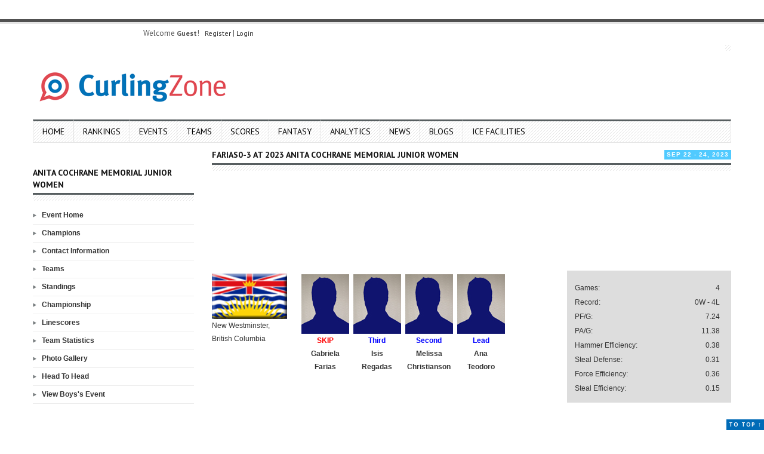

--- FILE ---
content_type: text/html; charset=UTF-8
request_url: https://curlingzone.com/event.php?view=Team&eventid=8180&teamid=173801&profileid=32669&eventid=8180&teamid=173800
body_size: 12891
content:


	


<!DOCTYPE html>
<html lang="en-US">
<head>
    <meta charset="UTF-8">
    <meta name="viewport" content="width=device-width, initial-scale=1.0">
    <meta name="description" content="CurlingZone - Everything Curling">
    <meta name="twitter:card" content="summary_large_image">
    <meta name="twitter:site" content="@curlingzone">
    <meta name="twitter:creator" content="@guertez">
	<meta property="og:title" content="Farias0-3 at 2023 Anita Cochrane Memorial Junior Women"><meta property="og:description" content="Gabriela Farias (New Westminster, BC) finished 0-3 in the 12-team qualifying round. . "><meta property="og:image" content="https://www.curlingzone.com/images/CurlingZone.jpg">    <title>Farias0-3 at 2023 Anita Cochrane Memorial Junior Women</title>

    <!-- DNS Prefetch -->
    <link rel="dns-prefetch" href="//cdnjs.cloudflare.com">
    <link rel="dns-prefetch" href="//fonts.googleapis.com">
    <link rel="dns-prefetch" href="//s.w.org">

    <!-- Favicon -->
    <link rel="icon" href="https://www.curlingzone.com/talk/wp-content/uploads/2016/05/cropped-logo_main_new-32x32.gif" sizes="32x32">

    <!-- Stylesheets -->
    <link rel="stylesheet" href="https://www.curlingzone.com/css/style.css" type="text/css" media="screen">
    <link rel="stylesheet" href="https://www.curlingzone.com/css/responsive.css" type="text/css">
    <link rel="stylesheet" href="https://www.curlingzone.com/css/brackets.css" type="text/css">
    <link rel="stylesheet" href="https://fonts.googleapis.com/css?family=Roboto:400,500,700&display=swap">

    <!-- Scripts -->
    <script defer src="https://cdnjs.cloudflare.com/ajax/libs/jquery/3.6.0/jquery.min.js"></script>

	<link rel='stylesheet' id='cptch_desktop_style-css'  href='https://www.curlingzone.com/talk/wp-content/plugins/captcha/css/desktop_style.css?ver=4.3.0' type='text/css' media='all' />
	<link rel='stylesheet' id='smls-owl-style-css'  href='https://www.curlingzone.com/talk/wp-content/plugins/smart-logo-showcase-lite/css/owl.carousel.css?ver=1.0.4' type='text/css' media='all' />
	<link rel='stylesheet' id='smls-tooltip-style-css'  href='https://www.curlingzone.com/talk/wp-content/plugins/smart-logo-showcase-lite/css/tooltipster.bundle.css?ver=1.0.4' type='text/css' media='all' />
	<link rel='stylesheet' id='smls-frontend-style-css'  href='https://www.curlingzone.com/talk/wp-content/plugins/smart-logo-showcase-lite/css/smls-frontend-style.css?ver=1.0.4' type='text/css' media='all' />
	<link rel='stylesheet' id='smls-responsive-style-css'  href='https://www.curlingzone.com/talk/wp-content/plugins/smart-logo-showcase-lite/css/smls-responsive.css?ver=1.0.4' type='text/css' media='all' />
	<link rel='stylesheet' id='bootstrap-css'  href='https://www.curlingzone.com/talk/wp-content/themes/wp-volcano/css/bootstrap.min.css?ver=4.7.5' type='text/css' media='all' />
	<link rel='stylesheet' id='bootstrap-responsive-css'  href='https://www.curlingzone.com/talk/wp-content/themes/wp-volcano/css/bootstrap-responsive.min.css?ver=4.7.5' type='text/css' media='all' />
	<link rel='stylesheet' id='prettyPhoto-css-css'  href='https://www.curlingzone.com/talk/wp-content/themes/wp-volcano/css/prettyphoto.css?ver=4.7.5' type='text/css' media='all' />
	<link rel='stylesheet' id='ct-style-css-css'  href='https://www.curlingzone.com/talk/wp-content/themes/wp-volcano/style.css?ver=4.7.5' type='text/css' media='all' />
	<link rel='stylesheet' id='ct-custom-options-css'  href='https://www.curlingzone.com/talk/wp-content/themes/wp-volcano/css/options.css?ver=4.7.5' type='text/css' media='all' />
	<link rel='stylesheet' id='ct-opensans-css'  href='https://fonts.googleapis.com/css?family=PT+Sans%3A400%2C400italic%2C700italic%2C700&#038;ver=4.7.5' type='text/css' media='all' />
	<link rel='stylesheet' id='__EPYT__style-css'  href='https://www.curlingzone.com/talk/wp-content/plugins/youtube-embed-plus/styles/ytprefs.min.css?ver=4.7.5' type='text/css' media='all' />
	<style id='__EPYT__style-inline-css' type='text/css'>

					.epyt-gallery-thumb {
							width: 33.333%;
					}
					
	</style>
	<script type='text/javascript' src='https://www.curlingzone.com/talk/wp-includes/js/jquery/jquery.js?ver=1.12.4'></script>
	<script type='text/javascript' src='https://www.curlingzone.com/talk/wp-includes/js/jquery/jquery-migrate.min.js?ver=1.4.1'></script>
	<script type='text/javascript' src='https://www.curlingzone.com/talk/wp-content/plugins/youtube-embed-plus/scripts/ytprefs.min.js?ver=4.7.5'></script>

	<style type="text/css" media="screen">
		html { margin-top: 32px !important; }
		* html body { margin-top: 32px !important; }
		@media screen and ( max-width: 782px ) {
			html { margin-top: 46px !important; }
			* html body { margin-top: 46px !important; }
		}
	</style>

<script language='JavaScript'>
    function scorepop() 
    { 
    win3 = window.open('https://www.curlingzone.com/scores/scorepop.php','mywindow','centered,left=0,top=0,width=320,height=430,scrollbars=yes,menubar=no,resizable=no,toolbar=no');
    if (win3 && win3.open && !win3.closed)win3.window.focus();
    }
    
    function scoreb(gametype, tgameid, tournamentid)
    { 
    win3 = window.open('https://www.curlingzone.com/scores/index.php?tournamentgameid='+tgameid+'&tournamentid='+tournamentid, 'GameScore', 'centered,left=0,top=0,width=810,height=620,scrollbars=yes,menubar=no,resizable=yes,toolbar=no');
    if (win3 && win3.open && !win3.closed)win3.window.focus();
    }
    function scorea(tournamentid, tgameid, gamelinkid, gameid, teamid1, teamid2, drawid)
    { 
    win3 = window.open('https://www.curlingzone.com/scores/index.php?tournamentid='+tournamentid+'&tournamentgameid='+tgameid+'&gamelinkid='+gamelinkid+'&gameid='+gameid+'&teamid1='+teamid1+'&teamid2='+teamid2+'&drawid='+drawid, 'GameScore', 'centered,left=0,top=0,width=810,height=620,scrollbars=yes,menubar=no,resizable=yes,toolbar=no');
    if (win3 && win3.open && !win3.closed)win3.window.focus();
    }
    function stats(tournamentid, tgameid, gamelinkid, gameid, teamid1, teamid2, drawid)
    { 
    win3 = window.open('https://www.curlingzone.com/forums/scores/statistics.php?tournamentid='+tournamentid+'&tournamentgameid='+tgameid+'&gamelinkid='+gamelinkid+'&gameid='+gameid+'&teamid1='+teamid1+'&teamid2='+teamid2+'&drawid='+drawid, 'GameScore', 'centered,left=0,top=0,width=810,height=620,scrollbars=yes,menubar=no,resizable=yes,toolbar=no');
    if (win3 && win3.open && !win3.closed)win3.window.focus();
    } 
	function bios(tournamentid, tgameid, gamelinkid, gameid, teamid1, teamid2, drawid)
    { 
    win3 = window.open('https://www.curlingzone.com/forums/scores/bios.php?tournamentid='+tournamentid+'&tournamentgameid='+tgameid+'&gamelinkid='+gamelinkid+'&gameid='+gameid+'&teamid1='+teamid1+'&teamid2='+teamid2+'&drawid='+drawid, 'GameScore', 'centered,left=0,top=0,width=810,height=620,scrollbars=yes,menubar=no,resizable=yes,toolbar=no');
    if (win3 && win3.open && !win3.closed)win3.window.focus();
    }
    function tactics(tournamentid, tgameid, gamelinkid, gameid, teamid1, teamid2, drawid)
    { 
    win3 = window.open('https://www.curlingzone.com/forums/scores/tactics.php?tournamentid='+tournamentid+'&tournamentgameid='+tgameid+'&gamelinkid='+gamelinkid+'&gameid='+gameid+'&teamid1='+teamid1+'&teamid2='+teamid2+'&drawid='+drawid, 'GameScore', 'centered,left=0,top=0,width=810,height=620,scrollbars=yes,menubar=no,resizable=yes,toolbar=no');
    if (win3 && win3.open && !win3.closed)win3.window.focus();
    }
    function television(tournamentid, tgameid, gamelinkid, gameid, teamid1, teamid2, drawid)
    { 
    win3 = window.open('https://www.curlingzone.com/forums/scores/television.php?tournamentid='+tournamentid+'&tournamentgameid='+tgameid+'&gamelinkid='+gamelinkid+'&gameid='+gameid+'&teamid1='+teamid1+'&teamid2='+teamid2+'&drawid='+drawid, 'GameScore', 'centered,left=0,top=0,width=810,height=620,scrollbars=yes,menubar=no,resizable=yes,toolbar=no');
    if (win3 && win3.open && !win3.closed)win3.window.focus();
    }
    function game(gameid)
    { 
    win3 = window.open('https://www.curlingzone.com/admin/game.php?showgameid='+gameid, 'GameScore', 'centered,left=0,top=0,width=810,height=620,scrollbars=yes,menubar=no,resizable=yes,toolbar=no');
    if (win3 && win3.open && !win3.closed)win3.window.focus();
    }
    </script><!-- Google tag (gtag.js) -->
<script async src="https://www.googletagmanager.com/gtag/js?id=G-NC9JF9F4BS"></script>
<script>
  window.dataLayer = window.dataLayer || [];
  function gtag(){dataLayer.push(arguments);}
  gtag('js', new Date());

  gtag('config', 'G-NC9JF9F4BS');
</script><script>(function() {
  var _fbq = window._fbq || (window._fbq = []);
  if (!_fbq.loaded) {
    var fbds = document.createElement('script');
    fbds.async = true;
    fbds.src = '//connect.facebook.net/en_US/fbds.js';
    var s = document.getElementsByTagName('script')[0];
    s.parentNode.insertBefore(fbds, s);
    _fbq.loaded = true;
  }
  _fbq.push(['addPixelId', '571900446262990']);
})();
window._fbq = window._fbq || [];
window._fbq.push(['track', 'PixelInitialized', {}]);
</script>
<noscript><img height="1" width="1" alt="" style="display:none" src="https://www.facebook.com/tr?id=571900446262990&amp;ev=NoScript" /></noscript><script async='async' src='https://www.googletagservices.com/tag/js/gpt.js'></script>
<script>
  var googletag = googletag || {};
  googletag.cmd = googletag.cmd || [];
</script>

<script>
  googletag.cmd.push(function() {
    googletag.defineSlot('/2340375/Header_728x90', [728, 90], 'div-gpt-ad-1511895740204-0').addService(googletag.pubads());
    googletag.pubads().enableSingleRequest();
    googletag.enableServices();
  });
</script>
<script async='async' src='https://www.googletagservices.com/tag/js/gpt.js'></script>
<script>
  var googletag = googletag || {};
  googletag.cmd = googletag.cmd || [];
</script>

<script>
  googletag.cmd.push(function() {
    googletag.defineSlot('/2340375/Left_Top_300x100', [[300, 50], [300, 100], [300, 75]], 'div-gpt-ad-1511898449749-0').addService(googletag.pubads());
    googletag.pubads().enableSingleRequest();
    googletag.pubads().collapseEmptyDivs();
    googletag.enableServices();
  });
</script>
<script async='async' src='https://www.googletagservices.com/tag/js/gpt.js'></script>
<script>
  var googletag = googletag || {};
  googletag.cmd = googletag.cmd || [];
</script>

<script>
  googletag.cmd.push(function() {
    googletag.defineSlot('/2340375/Right_Middle_250x150', [[250, 250], [250, 150], [250, 100]], 'div-gpt-ad-1512220692871-0').addService(googletag.pubads());
    googletag.pubads().enableSingleRequest();
    googletag.enableServices();
  });
</script>
<script async='async' src='https://www.googletagservices.com/tag/js/gpt.js'></script>
<script>
  var googletag = googletag || {};
  googletag.cmd = googletag.cmd || [];
</script>

<script>
  googletag.cmd.push(function() {
    googletag.defineSlot('/2340375/Right_BigBox_250x250', [250, 250], 'div-gpt-ad-1512221054605-0').addService(googletag.pubads());
    googletag.pubads().enableSingleRequest();
    googletag.enableServices();
  });
</script>
</head>
<script async='async' src='https://www.googletagservices.com/tag/js/gpt.js'></script>
<script>
  var googletag = googletag || {};
  googletag.cmd = googletag.cmd || [];
</script>

<script>
  googletag.cmd.push(function() {
    googletag.defineSlot('/2340375/Left_Middle_250x250', [250, 250], 'div-gpt-ad-1512221224310-0').addService(googletag.pubads());
    googletag.pubads().enableSingleRequest();
    googletag.enableServices();
  });
</script>

<!-- Fly Or Die Curling -->
<script>
FOD_LANG='en';
FOD_SITE='curlingzone';
FOD_PORTAL='partner';
</script>
<script>document.write('<script src="'+'https://www.flyordie.com'+'/free-online-games.jhtm"><'+'/script>');</script>

<body class="home blog body-class">

<!-- Start Top Content -->
<div id="header">
	<div class="top-line"></div>

						<!-- START Headline and Date -->
		<div class="container">
   			<div class="row-fluid">
   				<div class="span12">
   					<div class="top-info">
   						<div class="row-fluid">
								   							<!-- start Date section -->
		   						<div class="span4 min-height entry-time">   							
									<div class="floatLeft">Welcome <b>Guest</b>!
&nbsp;&nbsp;<a href='https://www.curlingzone.com/register.php?action=RegGUp#1' title='Sign Up'>Register</a>&nbsp;|&nbsp;<a href='https://www.curlingzone.com/login.php?action=RegGUp#1' title='Sign Up'>Login</a> </div>											
		   						</div> <!-- /span6 min-height -->  
	   														
	   						</div> <!-- /row-fluid --> 
	   					</div> <!-- /top-info -->
	   				</div> <!-- /span12 -->
	   			</div> <!-- /row-fluid -->
	   		</div> <!-- /container -->
			<!-- END headline and date -->
			  

		    <!-- START Logo and Banner -->
		 	<div class="container">
		    	<div class="row-fluid entry-header">

	        		<!-- start Logo section -->
		        	<div class="span4 entry-logo">       	
				    	<div id="logo">
		  			  		<a href="index.php"><img src="https://www.curlingzone.com/talk/wp-content/uploads/2016/05/logo_nav.png" alt="CurlingZone" /></a>
											
						</div> <!-- #logo -->
          			</div><!-- /span4 -->
          		
          			<!-- start Banner section -->
          			<div class="span8 entry-banner">
          				          							  		    	<div id="banner"><!-- /2340375/Header_728x90 -->
	<div id='div-gpt-ad-1511895740204-0' style='height:90px; width:728px;'>
	<script>
	googletag.cmd.push(function() { googletag.display('div-gpt-ad-1511895740204-0'); });
	</script>
	</div></div><!-- /banner -->
		  		    	          			</div><!-- /span8 -->
          
        		</div><!-- /row-fluid -->
        		<!-- END Logo and Banner -->
        		
		        <!-- START Menu -->
				<div id="mainmenu-block-bg">
					<div class="container">
			  			<div class="row-fluid">
			  				<div class="span12 min-height">	  
				  				<div class="navigation">
				    				

<div id="menu">
    <div class="menu-main-container">
    <ul id="menu-main" class="sf-menu">
    	<li id="menu-item-574" class="menu-item menu-item-type-custom menu-item-object-custom menu-item-574"><a href="https://www.curlingzone.com/">Home</a></li>
    	<li id="menu-item-575" class="menu-item menu-item-type-custom menu-item-object-custom menu-item-575"><a href="https://www.curlingzone.com/rankings.php#1">Rankings</a></li>
        <li id="menu-item-576" class="menu-item menu-item-type-custom menu-item-object-custom menu-item-576"><a href="https://www.curlingzone.com/schedule.php?eventyear=2026&et=81#1">Events</a></li>
        <li id="menu-item-577" class="menu-item menu-item-type-custom menu-item-object-custom menu-item-577"><a href="https://www.curlingzone.com/teams.php#1">Teams</a></li>
        <li id="menu-item-578" class="menu-item menu-item-type-custom menu-item-object-custom menu-item-578"><a href="https://www.curlingzone.com/scoreboard.php#1">Scores</a></li>
        <li id="menu-item-579" class="menu-item menu-item-type-custom menu-item-object-custom menu-item-579"><a href="https://www.curlingzone.com/fantasy/index.php#1">Fantasy</a></li>
        <li id="menu-item-580" class="menu-item menu-item-type-post_type menu-item-object-forum menu-item-580"><a href="https://www.curlingzone.com/analytics.php#1">Analytics</a></li>
		<li id="menu-item-581" class="menu-item menu-item-type-custom menu-item-object-custom menu-item-581"><a href="https://www.curlingzone.com/news.php?s=#1">News</a></li>
		<li id="menu-item-582" class="menu-item menu-item-type-custom menu-item-object-custom menu-item-582"><a href="https://www.curlingzone.com/blogs.php#1">Blogs</a></li>
        <li id="menu-item-584" class="menu-item menu-item-type-post_type_archive menu-item-object-forum menu-item-584"><a href="https://iss4u.de/?lang=en">Ice Facilities</a></li>
	</ul>
    </div>             
</div> <!-- /menu -->				  				</div>  <!-- /navigation -->
							</div> <!-- /span12 -->
		      			</div><!-- /row-fluid -->
		  			</div> <!-- container -->
		  		</div> <!-- mainmenu-block-bg -->	
				<!-- END Menu -->
	  		</div><!-- /container -->      
    		<!-- END TOP BLOCK -->
	
  </div> <!-- #header --><div class="margin-10t"></div>		
<!-- START CONTENT ENTRY -->
<div id="content" class="container">
	<!-- ( CONTENT + LEFT ) + RIGHT -->
	<div class="row-fluid">
		<div class="span3">
		  <div class="widget widget_text clearfix">
          	<div class="textwidget"><!-- /2340375/Left_Top_300x100 -->
		<div id='div-gpt-ad-1511898449749-0'>
		<script>
		googletag.cmd.push(function() { googletag.display('div-gpt-ad-1511898449749-0'); });
		</script>
		</div></div>
		</div><!-- .widget -->
	<!-- .widget -->
<div class="widget widget_categories clearfix">
	<div class="widget-header"><h3 class="entry-title-widget">Anita Cochrane Memorial Junior Women</h3></div>
	<div class="bottom-line"></div>
	<ul>
	<li class="cat-item cat-item-1"><a href="event.php?eventid=8180&view=Main#1" >Event Home</a></li>
	<li class="cat-item cat-item-1"><a href="event.php?eventid=8180&view=Champions#1" >Champions</a></li>
		<li class="cat-item cat-item-1"><a href="event.php?eventid=8180&view=Contact#1" >Contact Information</a></li><li class="cat-item cat-item-1"><a href="event.php?eventid=8180&view=Teams#1" >Teams</a></li><li class="cat-item cat-item-1"><a href="event.php?eventid=8180&view=Round-Robin#1">Standings</a></li><li class="cat-item cat-item-1"><a href="event.php?eventid=8180&view=Playoffs#1">Championship</a></li><li class="cat-item cat-item-1"><a href="event.php?eventid=8180&view=Scores#1">Linescores</a></li><li class="cat-item cat-item-1"><a href="event.php?eventid=8180&view=Statistics#1">Team Statistics</a></li><li class="cat-item cat-item-1"><a href="event.php?eventid=8180&view=Photos#1" >Photo Gallery</a></li><li class="cat-item cat-item-1"><a href="event.php?eventid=8180&view=Head2Head#1" >Head To Head</a></li><li class="cat-item cat-item-1"><a href="event.php?eventid=8179&view=Team#1" >View Boys's Event</a></li></ul>
</div><!-- .widget -->        <div class="widget widget_text clearfix">
          	<div class="textwidget"><div class="rightcontent">
    <script type="text/javascript"><!--
    google_ad_client = "pub-9285914840898296";
    /* 250x250, CZ: side box */
    google_ad_slot = "3893048829";
    google_ad_width = 250;
    google_ad_height = 250;
    //-->
    </script>
    <script type="text/javascript"
    src="http://pagead2.googlesyndication.com/pagead/show_ads.js"> 
    </script>
    </div></div>
		</div>
		<script type="text/javascript">
function SwitchMenuTop(obj, obj2, obj3){
	if(document.getElementById){
	var el = document.getElementById(obj);
	var dy = document.getElementById(obj3);
	var ar = document.getElementById(obj2).getElementsByTagName("DIV");
		if(el.style.display == "none"){
			for (var i=0; i<ar.length; i++){
				ar[i].style.display = "none";
			}
			el.style.display = "block";
		}
		if(dy.style.display == "none"){
			for (var i=0; i<dy.length; i++){
				ar[i].style.display = "none";
			}
			dy.style.display = "block";
		}
		
	}
}
function SwitchMenu(obj, obj2){
	if(document.getElementById){
	var el = document.getElementById(obj);
	var ar = document.getElementById(obj2).getElementsByTagName("DIV");
		if(el.style.display == "none"){
			for (var i=0; i<ar.length; i++){
				ar[i].style.display = "none";
			}
			el.style.display = "block";
		}
		
	}
}
function ChangeClass(menu, newClass) { 
	 if (document.getElementById) { 
	 	document.getElementById(menu).className = newClass;
	 } 
} 
document.onselectstart = new Function("return false");
</script>	<div id="variable" class="mobilehide">
	        <div class="widget widget_archive clearfix">
        	<div class="widget-header"><h3 class="entry-title-widget">Curling Scores</h3></div>
        	<div class="bottom-line"></div>
			 
 
 
 
 
 
 
 
 
 
 
 
 
 
 
 
 
 
 
 
 
 
 
 
 
 
 
 
 
 
 
 
 
 
 
 
 
 
 
 
 
 
 
 
 
 
 
 
 
 
 
 
 
 
 
 
<table width=100% border=1 cellpadding=2 cellspacing=0>
<tr>
	<td id="scoreboard_front" class="scorea">
	<!--start-->
		<div id='oom' style='display:block;'><table class="rightcontent" id="scoreboard" width="100%" cellpadding="5" cellspacing="1" bgcolor="#0a193e">		
	<tr>
		<td id="scoreboard_front" class="scorea" colspan=3 align=right><b><div id='oom_event1' style='display:block;'><table width=100%><tr><td  bgcolor=#dddddd><a href='event.php?view=Main&eventid=8923#1'><b>W: Le Gruyere AOP European Curling Championships</b></a><br>Lohja, FIN<br><a href='event.php?view=Teams&eventid=8923#1'>Teams</a> | <a href='event.php?view=Scores&eventid=8923#1'>Scores</a> | <a href='event.php?view=Round-Robin&eventid=8923#1'>Standings</a> | <a href='event.php?view=Playoffs&eventid=8923#1'>Playoffs</a></td></tr></table><table width=100%><tr bgcolor=white>
									<td colspan=4><a name=draw23>Draw: CF</a> -- Sat, Nov 29 -- 10:00am EET</td>
								</tr><tr bgcolor='#e3f3ff'>
							<td height=15 width=25><A href="https://www.curlingzone.com/game.php?1=1&showgameid=378609#1"><img src='https://www.curlingzone.com/forums/images/flag/300_flag.gif' height=15></a></td>
							<td><A href="https://www.curlingzone.com/game.php?1=1&showgameid=378609#1">SCO (Jackson)</a></td>
							<td width=40 align=right>5&nbsp;</td>
							<td width=40><A href="https://www.curlingzone.com/game.php?1=1&showgameid=378609#1">Final</td>
						</tr>
						<tr bgcolor='#e3f3ff'>
							<td height=15 width=25><A href="https://www.curlingzone.com/game.php?1=1&showgameid=378609#1"><img src='https://www.curlingzone.com/forums/images/flag/72_flag.gif' height=15></a></td>
							<td><A href="https://www.curlingzone.com/game.php?1=1&showgameid=378609#1">SWE (Hasselborg)</a></td>
							<td width=40 align=right>7&nbsp;</td>
							<td width=40>(10)&nbsp;<a href='https://bit.ly/watchEuropeans' alt='' target='_blank'><img style='height:15px;' style='width:15px;' src='https://www.curlingzone.com/images/video/stream20x20_playbutton.png' alt=''></a></a></td>
						</tr></table></div><div id='oom_event2' style='display:block;'><table width=100%><tr><td  bgcolor=#dddddd><a href='event.php?view=Main&eventid=9022#1'><b>W: Stu Sells Brantford NISSAN Classic</b></a><br>Brantford, ON<br><a href='event.php?view=Teams&eventid=9022#1'>Teams</a> | <a href='event.php?view=Scores&eventid=9022#1'>Scores</a> | <a href='event.php?view=Round-Robin&eventid=9022#1'>Standings</a> | <a href='event.php?view=Playoffs&eventid=9022#1'>Playoffs</a></td></tr></table><table width=100%><tr bgcolor=white>
									<td colspan=4><a name=draw23>Draw: CF</a> -- Mon, Dec 1 -- 6:00pm ET</td>
								</tr><tr bgcolor='#e3f3ff'>
							<td height=15 width=25><A href="https://www.curlingzone.com/game.php?1=1&showgameid=380078#1"><img src='https://www.curlingzone.com/forums/images/flag/5_flag.gif' height=15></a></td>
							<td><A href="https://www.curlingzone.com/game.php?1=1&showgameid=380078#1">St-Georges</a></td>
							<td width=40 align=right>6&nbsp;</td>
							<td width=40><A href="https://www.curlingzone.com/game.php?1=1&showgameid=380078#1">Final</td>
						</tr>
						<tr bgcolor='#e3f3ff'>
							<td height=15 width=25><A href="https://www.curlingzone.com/game.php?1=1&showgameid=380078#1"><img src='https://www.curlingzone.com/forums/images/flag/4_flag.gif' height=15></a></td>
							<td><A href="https://www.curlingzone.com/game.php?1=1&showgameid=380078#1">Cousins</a></td>
							<td width=40 align=right>3&nbsp;</td>
							<td width=40>(8)</a></td>
						</tr></table></div><div id='oom_event3' style='display:block;'><table width=100%><tr><td  bgcolor=#dddddd><a href='event.php?view=Main&eventid=9023#1'><b>M: Stu Sells Brantford NISSAN Classic</b></a><br>Brantford, ON<br><a href='event.php?view=Teams&eventid=9023#1'>Teams</a> | <a href='event.php?view=Scores&eventid=9023#1'>Scores</a> | <a href='event.php?view=Round-Robin&eventid=9023#1'>Standings</a> | <a href='event.php?view=Playoffs&eventid=9023#1'>Playoffs</a></td></tr></table><table width=100%><tr bgcolor=white>
									<td colspan=4><a name=draw23>Draw: CF</a> -- Mon, Dec 1 -- 6:00pm ET</td>
								</tr><tr bgcolor='#e3f3ff'>
							<td height=15 width=25><A href="https://www.curlingzone.com/game.php?1=1&showgameid=379789#1"><img src='https://www.curlingzone.com/forums/images/flag/5_flag.gif' height=15></a></td>
							<td><A href="https://www.curlingzone.com/game.php?1=1&showgameid=379789#1">Mooibroek</a></td>
							<td width=40 align=right>7&nbsp;</td>
							<td width=40><A href="https://www.curlingzone.com/game.php?1=1&showgameid=379789#1">Final</td>
						</tr>
						<tr bgcolor='#e3f3ff'>
							<td height=15 width=25><A href="https://www.curlingzone.com/game.php?1=1&showgameid=379789#1"><img src='https://www.curlingzone.com/forums/images/flag/5_flag.gif' height=15></a></td>
							<td><A href="https://www.curlingzone.com/game.php?1=1&showgameid=379789#1">Kean</a></td>
							<td width=40 align=right>4&nbsp;</td>
							<td width=40>(8)</a></td>
						</tr></table></div><div id='oom_event4' style='display:block;'><table width=100%><tr><td  bgcolor=#dddddd><a href='event.php?view=Main&eventid=8979#1'><b>W: DEKALB Superspiel</b></a><br>Morris, MB<br><a href='event.php?view=Teams&eventid=8979#1'>Teams</a> | <a href='event.php?view=Scores&eventid=8979#1'>Scores</a> | <a href='event.php?view=Round-Robin&eventid=8979#1'>Standings</a> | <a href='event.php?view=Playoffs&eventid=8979#1'>Playoffs</a></td></tr></table><table width=100%><tr bgcolor=white>
									<td colspan=4><a name=draw17>Draw: CF</a> -- Sun, Nov 30 -- 4:00pm CT</td>
								</tr><tr bgcolor='#e3f3ff'>
							<td height=15 width=25><A href="https://www.curlingzone.com/game.php?1=1&showgameid=380030#1"><img src='https://www.curlingzone.com/forums/images/flag/5_flag.gif' height=15></a></td>
							<td><A href="https://www.curlingzone.com/game.php?1=1&showgameid=380030#1">Gray-Withers</a></td>
							<td width=40 align=right>6&nbsp;</td>
							<td width=40><A href="https://www.curlingzone.com/game.php?1=1&showgameid=380030#1">Final</td>
						</tr>
						<tr bgcolor='#e3f3ff'>
							<td height=15 width=25><A href="https://www.curlingzone.com/game.php?1=1&showgameid=380030#1"><img src='https://www.curlingzone.com/forums/images/flag/98_flag.gif' height=15></a></td>
							<td><A href="https://www.curlingzone.com/game.php?1=1&showgameid=380030#1">Ueno</a></td>
							<td width=40 align=right>7&nbsp;</td>
							<td width=40>(8)&nbsp;<a href='http://www.youtube.com/watch?v=x32w8RWkFqM' alt='' target='_blank'><img style='height:15px;' style='width:15px;' src='https://www.curlingzone.com/images/video/stream20x20_playbutton.png' alt='WATCH on Youtube: CurlingZone'></a></a></td>
						</tr></table><script async src="https://pagead2.googlesyndication.com/pagead/js/adsbygoogle.js?client=ca-pub-9285914840898296"
				crossorigin="anonymous"></script>
		<!-- 300x100_SCORE2 -->
		<ins class="adsbygoogle"
				style="display:block"
				data-ad-client="ca-pub-9285914840898296"
				data-ad-slot="4363649821"
				data-ad-format="auto"
				data-full-width-responsive="true"></ins>
		<script>
				(adsbygoogle = window.adsbygoogle || []).push({});
		</script></div><div id='oom_event5' style='display:block;'><table width=100%><tr><td  bgcolor=#dddddd><a href='event.php?view=Main&eventid=8978#1'><b>M: DEKALB Superspiel</b></a><br>Morris, MB<br><a href='event.php?view=Teams&eventid=8978#1'>Teams</a> | <a href='event.php?view=Scores&eventid=8978#1'>Scores</a> | <a href='event.php?view=Round-Robin&eventid=8978#1'>Standings</a> | <a href='event.php?view=Playoffs&eventid=8978#1'>Playoffs</a></td></tr></table><table width=100%><tr bgcolor=white>
									<td colspan=4><a name=draw17>Draw: CF</a> -- Sun, Nov 30 -- 4:00pm CT</td>
								</tr><tr bgcolor='#e3f3ff'>
							<td height=15 width=25><A href="https://www.curlingzone.com/game.php?1=1&showgameid=379308#1"><img src='https://www.curlingzone.com/forums/images/flag/5_flag.gif' height=15></a></td>
							<td><A href="https://www.curlingzone.com/game.php?1=1&showgameid=379308#1">Calvert</a></td>
							<td width=40 align=right>8&nbsp;</td>
							<td width=40><A href="https://www.curlingzone.com/game.php?1=1&showgameid=379308#1">Final</td>
						</tr>
						<tr bgcolor='#e3f3ff'>
							<td height=15 width=25><A href="https://www.curlingzone.com/game.php?1=1&showgameid=379308#1"><img src='https://www.curlingzone.com/forums/images/flag/4_flag.gif' height=15></a></td>
							<td><A href="https://www.curlingzone.com/game.php?1=1&showgameid=379308#1">Sinnett</a></td>
							<td width=40 align=right>0&nbsp;</td>
							<td width=40>(4)&nbsp;<a href='http://www.youtube.com/watch?v=ItBnNNqRbp4' alt='' target='_blank'><img style='height:15px;' style='width:15px;' src='https://www.curlingzone.com/images/video/stream20x20_playbutton.png' alt='WATCH on Youtube: CurlingZone'></a></a></td>
						</tr></table></div><div id='oom_event6' style='display:block;'><table width=100%><tr><td  bgcolor=#dddddd><a href='event.php?view=Main&eventid=9203#1'><b>M: Charlevoix Challenge de Curling Desjardins</b></a><br>Clermont, QC<br><a href='event.php?view=Teams&eventid=9203#1'>Teams</a> | <a href='event.php?view=Scores&eventid=9203#1'>Scores</a> | <a href='event.php?view=Round-Robin&eventid=9203#1'>Standings</a> | <a href='event.php?view=Playoffs&eventid=9203#1'>Playoffs</a></td></tr></table><table width=100%><tr bgcolor=white>
									<td colspan=4><a name=draw19>Draw: CF</a> -- Sun, Nov 30 -- 2:30pm ET</td>
								</tr><tr bgcolor='#e3f3ff'>
							<td height=15 width=25><A href="https://www.curlingzone.com/game.php?1=1&showgameid=379434#1"><img src='https://www.curlingzone.com/forums/images/flag/5_flag.gif' height=15></a></td>
							<td><A href="https://www.curlingzone.com/game.php?1=1&showgameid=379434#1">Dilello</a></td>
							<td width=40 align=right>3&nbsp;</td>
							<td width=40><A href="https://www.curlingzone.com/game.php?1=1&showgameid=379434#1">Final</td>
						</tr>
						<tr bgcolor='#e3f3ff'>
							<td height=15 width=25><A href="https://www.curlingzone.com/game.php?1=1&showgameid=379434#1"><img src='https://www.curlingzone.com/forums/images/flag/5_flag.gif' height=15></a></td>
							<td><A href="https://www.curlingzone.com/game.php?1=1&showgameid=379434#1">Menard</a></td>
							<td width=40 align=right>5&nbsp;</td>
							<td width=40>(7)</a></td>
						</tr></table></div><div id='oom_event7' style='display:block;'><table width=100%><tr><td  bgcolor=#dddddd><a href='event.php?view=Main&eventid=9204#1'><b>W: Charlevoix Challenge de Curling Desjardins</b></a><br>Charlevoix, QC<br><a href='event.php?view=Teams&eventid=9204#1'>Teams</a> | <a href='event.php?view=Scores&eventid=9204#1'>Scores</a> | <a href='event.php?view=Round-Robin&eventid=9204#1'>Standings</a> | <a href='event.php?view=Playoffs&eventid=9204#1'>Playoffs</a></td></tr></table><table width=100%><tr bgcolor=white>
									<td colspan=4><a name=draw19>Draw: CF</a> -- Sun, Nov 30 -- 2:30pm ET</td>
								</tr><tr bgcolor='#e3f3ff'>
							<td height=15 width=25><A href="https://www.curlingzone.com/game.php?1=1&showgameid=379426#1"><img src='https://www.curlingzone.com/forums/images/flag/5_flag.gif' height=15></a></td>
							<td><A href="https://www.curlingzone.com/game.php?1=1&showgameid=379426#1">Tanguay</a></td>
							<td width=40 align=right>5&nbsp;</td>
							<td width=40><A href="https://www.curlingzone.com/game.php?1=1&showgameid=379426#1">Final</td>
						</tr>
						<tr bgcolor='#e3f3ff'>
							<td height=15 width=25><A href="https://www.curlingzone.com/game.php?1=1&showgameid=379426#1"><img src='https://www.curlingzone.com/forums/images/flag/5_flag.gif' height=15></a></td>
							<td><A href="https://www.curlingzone.com/game.php?1=1&showgameid=379426#1">Lavoie</a></td>
							<td width=40 align=right>6&nbsp;</td>
							<td width=40>(8)</a></td>
						</tr></table></div><div id='oom_event8' style='display:block;'><table width=100%><tr><td  bgcolor=#dddddd><a href='event.php?view=Main&eventid=8921#1'><b>M: Canadian Olympic Curling Trials</b></a><br>Halifax, NS<br><a href='event.php?view=Teams&eventid=8921#1'>Teams</a> | <a href='event.php?view=Scores&eventid=8921#1'>Scores</a> | <a href='event.php?view=Round-Robin&eventid=8921#1'>Standings</a> | <a href='event.php?view=Playoffs&eventid=8921#1'>Playoffs</a></td></tr></table><table width=100%><tr bgcolor=white>
									<td colspan=4><a name=draw10>Draw: CF2</a> -- Sat, Nov 29 -- 7:00pm AT</td>
								</tr><tr bgcolor='#e3f3ff'>
							<td height=15 width=25><A href="https://www.curlingzone.com/game.php?1=1&showgameid=374592#1"><img src='https://www.curlingzone.com/forums/images/flag/5_flag.gif' height=15></a></td>
							<td><A href="https://www.curlingzone.com/game.php?1=1&showgameid=374592#1">Jacobs</a></td>
							<td width=40 align=right>6&nbsp;</td>
							<td width=40><A href="https://www.curlingzone.com/game.php?1=1&showgameid=374592#1">Final</td>
						</tr>
						<tr bgcolor='#e3f3ff'>
							<td height=15 width=25><A href="https://www.curlingzone.com/game.php?1=1&showgameid=374592#1"><img src='https://www.curlingzone.com/forums/images/flag/5_flag.gif' height=15></a></td>
							<td><A href="https://www.curlingzone.com/game.php?1=1&showgameid=374592#1">Dunstone</a></td>
							<td width=40 align=right>5&nbsp;</td>
							<td width=40>(10)&nbsp;<a href='http://www.youtube.com/watch?v=SRO49WgKqaY' alt='' target='_blank'><img style='height:15px;' style='width:15px;' src='https://www.curlingzone.com/images/video/stream20x20_playbutton.png' alt='WATCH on Youtube: TSN (Outside Canada)'></a></a></td>
						</tr></table><script async src="https://pagead2.googlesyndication.com/pagead/js/adsbygoogle.js?client=ca-pub-9285914840898296"
				crossorigin="anonymous"></script>
		<!-- 300x100_SCORE3 -->
		<ins class="adsbygoogle"
				style="display:block"
				data-ad-client="ca-pub-9285914840898296"
				data-ad-slot="6224645967"
				data-ad-format="auto"
				data-full-width-responsive="true"></ins>
		<script>
				(adsbygoogle = window.adsbygoogle || []).push({});
		</script></div><div id='oom_event9' style='display:block;'><table width=100%><tr><td  bgcolor=#dddddd><a href='event.php?view=Main&eventid=8922#1'><b>W: Canadian Olympic Curling Trials</b></a><br>Halifax, NS<br><a href='event.php?view=Teams&eventid=8922#1'>Teams</a> | <a href='event.php?view=Scores&eventid=8922#1'>Scores</a> | <a href='event.php?view=Round-Robin&eventid=8922#1'>Standings</a> | <a href='event.php?view=Playoffs&eventid=8922#1'>Playoffs</a></td></tr></table><table width=100%><tr bgcolor=white>
									<td colspan=4><a name=draw10>Draw: CF2</a> -- Sat, Nov 29 -- 1:00pm AT</td>
								</tr><tr bgcolor='#e3f3ff'>
							<td height=15 width=25><A href="https://www.curlingzone.com/game.php?1=1&showgameid=374626#1"><img src='https://www.curlingzone.com/forums/images/flag/5_flag.gif' height=15></a></td>
							<td><A href="https://www.curlingzone.com/game.php?1=1&showgameid=374626#1">Homan</a></td>
							<td width=40 align=right>12&nbsp;</td>
							<td width=40><A href="https://www.curlingzone.com/game.php?1=1&showgameid=374626#1">Final</td>
						</tr>
						<tr bgcolor='#e3f3ff'>
							<td height=15 width=25><A href="https://www.curlingzone.com/game.php?1=1&showgameid=374626#1"><img src='https://www.curlingzone.com/forums/images/flag/5_flag.gif' height=15></a></td>
							<td><A href="https://www.curlingzone.com/game.php?1=1&showgameid=374626#1">Black</a></td>
							<td width=40 align=right>3&nbsp;</td>
							<td width=40>(8)&nbsp;<a href='https://bit.ly/TrialsonTSN' alt='' target='_blank'><img style='height:15px;' style='width:15px;' src='https://www.curlingzone.com/images/video/stream20x20_playbutton.png' alt='WATCH on TSN: tsn.ca/live (Canada)'></a></a></td>
						</tr></table></div><div id='oom_event10' style='display:block;'><table width=100%><tr><td  bgcolor=#dddddd><a href='event.php?view=Main&eventid=8924#1'><b>M: Le Gruyere AOP European Curling Championships</b></a><br>Lohja, FIN<br><a href='event.php?view=Teams&eventid=8924#1'>Teams</a> | <a href='event.php?view=Scores&eventid=8924#1'>Scores</a> | <a href='event.php?view=Round-Robin&eventid=8924#1'>Standings</a> | <a href='event.php?view=Playoffs&eventid=8924#1'>Playoffs</a></td></tr></table><table width=100%><tr bgcolor=white>
									<td colspan=4><a name=draw24>Draw: CF</a> -- Sat, Nov 29 -- 3:00pm EET</td>
								</tr><tr bgcolor='#e3f3ff'>
							<td height=15 width=25><A href="https://www.curlingzone.com/game.php?1=1&showgameid=378603#1"><img src='https://www.curlingzone.com/forums/images/flag/72_flag.gif' height=15></a></td>
							<td><A href="https://www.curlingzone.com/game.php?1=1&showgameid=378603#1">SWE (Edin)</a></td>
							<td width=40 align=right>5&nbsp;</td>
							<td width=40><A href="https://www.curlingzone.com/game.php?1=1&showgameid=378603#1">Final</td>
						</tr>
						<tr bgcolor='#e3f3ff'>
							<td height=15 width=25><A href="https://www.curlingzone.com/game.php?1=1&showgameid=378603#1"><img src='https://www.curlingzone.com/forums/images/flag/76_flag.gif' height=15></a></td>
							<td><A href="https://www.curlingzone.com/game.php?1=1&showgameid=378603#1">SUI (Schwaller)</a></td>
							<td width=40 align=right>4&nbsp;</td>
							<td width=40>(EE)&nbsp;<a href='https://bit.ly/watchEuropeans' alt='' target='_blank'><img style='height:15px;' style='width:15px;' src='https://www.curlingzone.com/images/video/stream20x20_playbutton.png' alt=''></a></a></td>
						</tr></table></div><div id='oom_event11' style='display:block;'><table width=100%><tr><td  bgcolor=#dddddd><a href='event.php?view=Main&eventid=9266#1'><b>M: Island Petroleum Cashspiel</b></a><br>Summerside, PEI<br><a href='event.php?view=Teams&eventid=9266#1'>Teams</a> | <a href='event.php?view=Scores&eventid=9266#1'>Scores</a> | <a href='event.php?view=Round-Robin&eventid=9266#1'>Standings</a> | <a href='event.php?view=Playoffs&eventid=9266#1'>Playoffs</a></td></tr></table><table width=100%><tr bgcolor=white>
									<td colspan=4><a name=draw6>Draw: CF</a> -- Sun, Nov 30 -- 1:30pm AT</td>
								</tr><tr bgcolor='#e3f3ff'>
							<td height=15 width=25><A href="https://www.curlingzone.com/game.php?1=1&showgameid=379126#1"><img src='https://www.curlingzone.com/forums/images/flag/5_flag.gif' height=15></a></td>
							<td><A href="https://www.curlingzone.com/game.php?1=1&showgameid=379126#1">Perry</a></td>
							<td width=40 align=right>5&nbsp;</td>
							<td width=40><A href="https://www.curlingzone.com/game.php?1=1&showgameid=379126#1">Final</td>
						</tr>
						<tr bgcolor='#e3f3ff'>
							<td height=15 width=25><A href="https://www.curlingzone.com/game.php?1=1&showgameid=379126#1"><img src='https://www.curlingzone.com/forums/images/flag/5_flag.gif' height=15></a></td>
							<td><A href="https://www.curlingzone.com/game.php?1=1&showgameid=379126#1">Weagle</a></td>
							<td width=40 align=right>6&nbsp;</td>
							<td width=40>(8)</a></td>
						</tr></table></div><div id='oom_event12' style='display:block;'><table width=100%><tr><td  bgcolor=#dddddd><a href='event.php?view=Main&eventid=9212#1'><b>W:  Kevin Martin Curling Academy Open Bonspiel presented by Astec Safety</b></a><br>Leduc, AB<br><a href='event.php?view=Teams&eventid=9212#1'>Teams</a> | <a href='event.php?view=Scores&eventid=9212#1'>Scores</a> | <a href='event.php?view=Round-Robin&eventid=9212#1'>Standings</a> | <a href='event.php?view=Playoffs&eventid=9212#1'>Playoffs</a></td></tr></table><table width=100%><tr bgcolor=white>
									<td colspan=4><a name=draw4>Draw: 4</a> -- Fri, Nov 28 -- 8:00pm MT</td>
								</tr><tr bgcolor='#e3f3ff'>
							<td height=15 width=25><A href="https://www.curlingzone.com/game.php?1=1&showgameid=379159#1"><img src='https://www.curlingzone.com/forums/images/flag/5_flag.gif' height=15></a></td>
							<td><A href="https://www.curlingzone.com/game.php?1=1&showgameid=379159#1">Koe</a></td>
							<td width=40 align=right>6&nbsp;</td>
							<td width=40><A href="https://www.curlingzone.com/game.php?1=1&showgameid=379159#1">Final</td>
						</tr>
						<tr bgcolor='#e3f3ff'>
							<td height=15 width=25><A href="https://www.curlingzone.com/game.php?1=1&showgameid=379159#1"><img src='https://www.curlingzone.com/forums/images/flag/26_flag.gif' height=15></a></td>
							<td><A href="https://www.curlingzone.com/game.php?1=1&showgameid=379159#1">Williams</a></td>
							<td width=40 align=right>7&nbsp;</td>
							<td width=40>(EE)&nbsp;<a href='https://bit.ly/CurlingStadiumLeduc' alt='' target='_blank'><img style='height:15px;' style='width:15px;' src='https://www.curlingzone.com/images/video/stream20x20_playbutton.png' alt=''></a></a></td>
						</tr></table></div><div id='oom_event13' style='display:block;'><table width=100%><tr><td  bgcolor=#dddddd><a href='event.php?view=Main&eventid=9193#1'><b>M: Moose Jaw SaskTour Spiel</b></a><br>Moose Jaw, SK<br><a href='event.php?view=Teams&eventid=9193#1'>Teams</a> | <a href='event.php?view=Scores&eventid=9193#1'>Scores</a> | <a href='event.php?view=Round-Robin&eventid=9193#1'>Standings</a> | <a href='event.php?view=Playoffs&eventid=9193#1'>Playoffs</a></td></tr></table><table width=100%><tr bgcolor=white>
									<td colspan=4><a name=draw11>Draw: CF</a> -- Sun, Nov 30 -- 4:00pm CT</td>
								</tr><tr bgcolor='#e3f3ff'>
							<td height=15 width=25><A href="https://www.curlingzone.com/game.php?1=1&showgameid=380062#1"><img src='https://www.curlingzone.com/forums/images/flag/5_flag.gif' height=15></a></td>
							<td><A href="https://www.curlingzone.com/game.php?1=1&showgameid=380062#1">Knapp</a></td>
							<td width=40 align=right>6&nbsp;</td>
							<td width=40><A href="https://www.curlingzone.com/game.php?1=1&showgameid=380062#1">Final</td>
						</tr>
						<tr bgcolor='#e3f3ff'>
							<td height=15 width=25><A href="https://www.curlingzone.com/game.php?1=1&showgameid=380062#1"><img src='https://www.curlingzone.com/forums/images/flag/5_flag.gif' height=15></a></td>
							<td><A href="https://www.curlingzone.com/game.php?1=1&showgameid=380062#1">Ackerman</a></td>
							<td width=40 align=right>2&nbsp;</td>
							<td width=40>(8)</a></td>
						</tr></table></div><div id='oom_event14' style='display:block;'><table width=100%><tr><td  bgcolor=#dddddd><a href='event.php?view=Main&eventid=9194#1'><b>: Moose Jaw SaskTour Spiel</b></a><br>Moose Jaw, SK<br><a href='event.php?view=Teams&eventid=9194#1'>Teams</a> | <a href='event.php?view=Scores&eventid=9194#1'>Scores</a> | <a href='event.php?view=Round-Robin&eventid=9194#1'>Standings</a> | <a href='event.php?view=Playoffs&eventid=9194#1'>Playoffs</a></td></tr></table><table width=100%><tr bgcolor=white>
									<td colspan=4><a name=draw11>Draw: CF</a> -- Sun, Nov 30 -- 4:00pm CT</td>
								</tr><tr bgcolor='#e3f3ff'>
							<td height=15 width=25><A href="https://www.curlingzone.com/game.php?1=1&showgameid=380070#1"><img src='https://www.curlingzone.com/forums/images/flag/5_flag.gif' height=15></a></td>
							<td><A href="https://www.curlingzone.com/game.php?1=1&showgameid=380070#1">Campbell</a></td>
							<td width=40 align=right>6&nbsp;</td>
							<td width=40><A href="https://www.curlingzone.com/game.php?1=1&showgameid=380070#1">Final</td>
						</tr>
						<tr bgcolor='#e3f3ff'>
							<td height=15 width=25><A href="https://www.curlingzone.com/game.php?1=1&showgameid=380070#1"><img src='https://www.curlingzone.com/forums/images/flag/5_flag.gif' height=15></a></td>
							<td><A href="https://www.curlingzone.com/game.php?1=1&showgameid=380070#1">Barker</a></td>
							<td width=40 align=right>7&nbsp;</td>
							<td width=40>(EE)</a></td>
						</tr></table></div><div id='oom_event15' style='display:block;'><table width=100%><tr><td  bgcolor=#dddddd><a href='event.php?view=Main&eventid=9337#1'><b>M: CK Cup - U21 Mixed Doubles National Qualifier</b></a><br>Duluth, MN<br><a href='event.php?view=Teams&eventid=9337#1'>Teams</a> | <a href='event.php?view=Scores&eventid=9337#1'>Scores</a> | <a href='event.php?view=Round-Robin&eventid=9337#1'>Standings</a> | <a href='event.php?view=Playoffs&eventid=9337#1'>Playoffs</a></td></tr></table><table width=100%><tr bgcolor=white>
									<td colspan=4><a name=draw12>Draw: CF</a> -- Sun, Nov 30 -- 3:00pm CT</td>
								</tr><tr bgcolor='#e3f3ff'>
							<td height=15 width=25><A href="https://www.curlingzone.com/game.php?1=1&showgameid=379556#1"><img src='https://www.curlingzone.com/forums/images/flag/4_flag.gif' height=15></a></td>
							<td><A href="https://www.curlingzone.com/game.php?1=1&showgameid=379556#1">Holl/Grab</a></td>
							<td width=40 align=right>9&nbsp;</td>
							<td width=40><A href="https://www.curlingzone.com/game.php?1=1&showgameid=379556#1">Final</td>
						</tr>
						<tr bgcolor='#e3f3ff'>
							<td height=15 width=25><A href="https://www.curlingzone.com/game.php?1=1&showgameid=379556#1"><img src='https://www.curlingzone.com/forums/images/flag/4_flag.gif' height=15></a></td>
							<td><A href="https://www.curlingzone.com/game.php?1=1&showgameid=379556#1">Flem/Best</a></td>
							<td width=40 align=right>4&nbsp;</td>
							<td width=40>(7)</a></td>
						</tr></table></div><div id='oom_event16' style='display:block;'><table width=100%><tr><td  bgcolor=#dddddd><a href='event.php?view=Main&eventid=9211#1'><b>M: Kevin Martin Curling Academy Open Bonspiel presented by Astec Safety</b></a><br>Leduc, AB<br><a href='event.php?view=Teams&eventid=9211#1'>Teams</a> | <a href='event.php?view=Scores&eventid=9211#1'>Scores</a> | <a href='event.php?view=Round-Robin&eventid=9211#1'>Standings</a> | <a href='event.php?view=Playoffs&eventid=9211#1'>Playoffs</a></td></tr></table><table width=100%><tr bgcolor=white>
									<td colspan=4><a name=draw10>Draw: CF</a> -- Sun, Nov 30 -- 12:30pm MT</td>
								</tr><tr bgcolor='#e3f3ff'>
							<td height=15 width=25><A href="https://www.curlingzone.com/game.php?1=1&showgameid=380040#1"><img src='https://www.curlingzone.com/forums/images/flag/5_flag.gif' height=15></a></td>
							<td><A href="https://www.curlingzone.com/game.php?1=1&showgameid=380040#1">Mitsopoulos</a></td>
							<td width=40 align=right>6&nbsp;</td>
							<td width=40><A href="https://www.curlingzone.com/game.php?1=1&showgameid=380040#1">Final</td>
						</tr>
						<tr bgcolor='#e3f3ff'>
							<td height=15 width=25><A href="https://www.curlingzone.com/game.php?1=1&showgameid=380040#1"><img src='https://www.curlingzone.com/forums/images/flag/5_flag.gif' height=15></a></td>
							<td><A href="https://www.curlingzone.com/game.php?1=1&showgameid=380040#1">Kozak</a></td>
							<td width=40 align=right>5&nbsp;</td>
							<td width=40>(7)&nbsp;<a href='https://bit.ly/CurlingStadiumLeduc' alt='' target='_blank'><img style='height:15px;' style='width:15px;' src='https://www.curlingzone.com/images/video/stream20x20_playbutton.png' alt=''></a></a></td>
						</tr></table></div><div id='oom_event17' style='display:block;'><table width=100%><tr><td  bgcolor=#dddddd><a href='event.php?view=Main&eventid=9213#1'><b>B: Celco Heavy Rentals U15 Open Bonspiel presented by Astec Safety</b></a><br>Edmonton, AB<br><a href='event.php?view=Teams&eventid=9213#1'>Teams</a> | <a href='event.php?view=Scores&eventid=9213#1'>Scores</a> | <a href='event.php?view=Round-Robin&eventid=9213#1'>Standings</a> | <a href='event.php?view=Playoffs&eventid=9213#1'>Playoffs</a></td></tr></table><table width=100%><tr bgcolor=white>
									<td colspan=4><a name=draw10>Draw: CF</a> -- Sun, Nov 30 -- 12:30pm MT</td>
								</tr><tr bgcolor='#e3f3ff'>
							<td height=15 width=25><A href="https://www.curlingzone.com/game.php?1=1&showgameid=380052#1"><img src='https://www.curlingzone.com/forums/images/flag/5_flag.gif' height=15></a></td>
							<td><A href="https://www.curlingzone.com/game.php?1=1&showgameid=380052#1">Sipka</a></td>
							<td width=40 align=right>7&nbsp;</td>
							<td width=40><A href="https://www.curlingzone.com/game.php?1=1&showgameid=380052#1">Final</td>
						</tr>
						<tr bgcolor='#e3f3ff'>
							<td height=15 width=25><A href="https://www.curlingzone.com/game.php?1=1&showgameid=380052#1"><img src='https://www.curlingzone.com/forums/images/flag/5_flag.gif' height=15></a></td>
							<td><A href="https://www.curlingzone.com/game.php?1=1&showgameid=380052#1">Poulsen</a></td>
							<td width=40 align=right>6&nbsp;</td>
							<td width=40>(8)&nbsp;<a href='https://bit.ly/CurlingStadiumLeduc' alt='' target='_blank'><img style='height:15px;' style='width:15px;' src='https://www.curlingzone.com/images/video/stream20x20_playbutton.png' alt=''></a></a></td>
						</tr></table></div><div id='oom_event18' style='display:block;'><table width=100%><tr><td  bgcolor=#dddddd><a href='event.php?view=Main&eventid=9340#1'><b>M: Lacombe U18 Women</b></a><br>Lacombe, AB<br><a href='event.php?view=Teams&eventid=9340#1'>Teams</a> | <a href='event.php?view=Scores&eventid=9340#1'>Scores</a> | <a href='event.php?view=Round-Robin&eventid=9340#1'>Standings</a> | <a href='event.php?view=Playoffs&eventid=9340#1'>Playoffs</a></td></tr></table><table width=100%><tr bgcolor=white>
									<td colspan=4><a name=draw7>Draw: CF</a> -- Sun, Nov 30 -- 12:30pm MT</td>
								</tr><tr bgcolor='#e3f3ff'>
							<td height=15 width=25><A href="https://www.curlingzone.com/game.php?1=1&showgameid=379983#1"><img src='https://www.curlingzone.com/forums/images/flag/5_flag.gif' height=15></a></td>
							<td><A href="https://www.curlingzone.com/game.php?1=1&showgameid=379983#1">Abbs</a></td>
							<td width=40 align=right>2&nbsp;</td>
							<td width=40><A href="https://www.curlingzone.com/game.php?1=1&showgameid=379983#1">Final</td>
						</tr>
						<tr bgcolor='#e3f3ff'>
							<td height=15 width=25><A href="https://www.curlingzone.com/game.php?1=1&showgameid=379983#1"><img src='https://www.curlingzone.com/forums/images/flag/5_flag.gif' height=15></a></td>
							<td><A href="https://www.curlingzone.com/game.php?1=1&showgameid=379983#1">Padget</a></td>
							<td width=40 align=right>9&nbsp;</td>
							<td width=40>(7)</a></td>
						</tr><tr bgcolor='#fff2cf'>
							<td height=15 width=25><A href="https://www.curlingzone.com/game.php?1=1&showgameid=379984#1"><img src='https://www.curlingzone.com/forums/images/flag/5_flag.gif' height=15></a></td>
							<td><A href="https://www.curlingzone.com/game.php?1=1&showgameid=379984#1">Deschiffart</a></td>
							<td width=40 align=right>3&nbsp;</td>
							<td width=40><A href="https://www.curlingzone.com/game.php?1=1&showgameid=379984#1">Final</td>
						</tr>
						<tr bgcolor='#fff2cf'>
							<td height=15 width=25><A href="https://www.curlingzone.com/game.php?1=1&showgameid=379984#1"><img src='https://www.curlingzone.com/forums/images/flag/5_flag.gif' height=15></a></td>
							<td><A href="https://www.curlingzone.com/game.php?1=1&showgameid=379984#1">Nelson</a></td>
							<td width=40 align=right>2&nbsp;</td>
							<td width=40>(7)</a></td>
						</tr><tr bgcolor='#e3f3ff'>
							<td height=15 width=25><A href="https://www.curlingzone.com/game.php?1=1&showgameid=379985#1"><img src='https://www.curlingzone.com/forums/images/flag/5_flag.gif' height=15></a></td>
							<td><A href="https://www.curlingzone.com/game.php?1=1&showgameid=379985#1">Maurier</a></td>
							<td width=40 align=right>1&nbsp;</td>
							<td width=40><A href="https://www.curlingzone.com/game.php?1=1&showgameid=379985#1">Final</td>
						</tr>
						<tr bgcolor='#e3f3ff'>
							<td height=15 width=25><A href="https://www.curlingzone.com/game.php?1=1&showgameid=379985#1"><img src='https://www.curlingzone.com/forums/images/flag/5_flag.gif' height=15></a></td>
							<td><A href="https://www.curlingzone.com/game.php?1=1&showgameid=379985#1">Roa</a></td>
							<td width=40 align=right>9&nbsp;</td>
							<td width=40>(6)</a></td>
						</tr></table></div><div id='oom_event19' style='display:block;'><table width=100%><tr><td  bgcolor=#dddddd><a href='event.php?view=Main&eventid=9341#1'><b>M: Lacombe U18 Men</b></a><br>Lacombe, AB<br><a href='event.php?view=Teams&eventid=9341#1'>Teams</a> | <a href='event.php?view=Scores&eventid=9341#1'>Scores</a> | <a href='event.php?view=Round-Robin&eventid=9341#1'>Standings</a> | <a href='event.php?view=Playoffs&eventid=9341#1'>Playoffs</a></td></tr></table><table width=100%><tr bgcolor=white>
									<td colspan=4><a name=draw7>Draw: CF</a> -- Sun, Nov 30 -- 12:30pm MT</td>
								</tr><tr bgcolor='#e3f3ff'>
							<td height=15 width=25><A href="https://www.curlingzone.com/game.php?1=1&showgameid=379999#1"><img src='https://www.curlingzone.com/forums/images/flag/5_flag.gif' height=15></a></td>
							<td><A href="https://www.curlingzone.com/game.php?1=1&showgameid=379999#1">Miller</a></td>
							<td width=40 align=right>5&nbsp;</td>
							<td width=40><A href="https://www.curlingzone.com/game.php?1=1&showgameid=379999#1">Final</td>
						</tr>
						<tr bgcolor='#e3f3ff'>
							<td height=15 width=25><A href="https://www.curlingzone.com/game.php?1=1&showgameid=379999#1"><img src='https://www.curlingzone.com/forums/images/flag/5_flag.gif' height=15></a></td>
							<td><A href="https://www.curlingzone.com/game.php?1=1&showgameid=379999#1">Myker</a></td>
							<td width=40 align=right>4&nbsp;</td>
							<td width=40>(EE)</a></td>
						</tr><tr bgcolor='#fff2cf'>
							<td height=15 width=25><A href="https://www.curlingzone.com/game.php?1=1&showgameid=380000#1"><img src='https://www.curlingzone.com/forums/images/flag/5_flag.gif' height=15></a></td>
							<td><A href="https://www.curlingzone.com/game.php?1=1&showgameid=380000#1">Muzyka</a></td>
							<td width=40 align=right>8&nbsp;</td>
							<td width=40><A href="https://www.curlingzone.com/game.php?1=1&showgameid=380000#1">Final</td>
						</tr>
						<tr bgcolor='#fff2cf'>
							<td height=15 width=25><A href="https://www.curlingzone.com/game.php?1=1&showgameid=380000#1"><img src='https://www.curlingzone.com/forums/images/flag/5_flag.gif' height=15></a></td>
							<td><A href="https://www.curlingzone.com/game.php?1=1&showgameid=380000#1">Klimec</a></td>
							<td width=40 align=right>3&nbsp;</td>
							<td width=40>(6)</a></td>
						</tr><tr bgcolor='#e3f3ff'>
							<td height=15 width=25><A href="https://www.curlingzone.com/game.php?1=1&showgameid=380001#1"><img src='https://www.curlingzone.com/forums/images/flag/5_flag.gif' height=15></a></td>
							<td><A href="https://www.curlingzone.com/game.php?1=1&showgameid=380001#1">Stockdale</a></td>
							<td width=40 align=right>7&nbsp;</td>
							<td width=40><A href="https://www.curlingzone.com/game.php?1=1&showgameid=380001#1">Final</td>
						</tr>
						<tr bgcolor='#e3f3ff'>
							<td height=15 width=25><A href="https://www.curlingzone.com/game.php?1=1&showgameid=380001#1"><img src='https://www.curlingzone.com/forums/images/flag/white.jpg' height=15></a></td>
							<td><A href="https://www.curlingzone.com/game.php?1=1&showgameid=380001#1">Weinkauf</a></td>
							<td width=40 align=right>3&nbsp;</td>
							<td width=40>(6)</a></td>
						</tr></table></div><div id='oom_event20' style='display:block;'><table width=100%><tr><td  bgcolor=#dddddd><a href='event.php?view=Main&eventid=9214#1'><b>B: Wild Rows Pump and Compression U18 Open Bonspiel presented by Astec Safety</b></a><br>Edmonton, AB<br><a href='event.php?view=Teams&eventid=9214#1'>Teams</a> | <a href='event.php?view=Scores&eventid=9214#1'>Scores</a> | <a href='event.php?view=Round-Robin&eventid=9214#1'>Standings</a> | <a href='event.php?view=Playoffs&eventid=9214#1'>Playoffs</a></td></tr></table><table width=100%><tr bgcolor=white>
									<td colspan=4><a name=draw10>Draw: CF</a> -- Sun, Nov 30 -- 12:30pm MT</td>
								</tr><tr bgcolor='#e3f3ff'>
							<td height=15 width=25><A href="https://www.curlingzone.com/game.php?1=1&showgameid=380046#1"><img src='https://www.curlingzone.com/forums/images/flag/5_flag.gif' height=15></a></td>
							<td><A href="https://www.curlingzone.com/game.php?1=1&showgameid=380046#1">Androschuk</a></td>
							<td width=40 align=right>8&nbsp;</td>
							<td width=40><A href="https://www.curlingzone.com/game.php?1=1&showgameid=380046#1">Final</td>
						</tr>
						<tr bgcolor='#e3f3ff'>
							<td height=15 width=25><A href="https://www.curlingzone.com/game.php?1=1&showgameid=380046#1"><img src='https://www.curlingzone.com/forums/images/flag/5_flag.gif' height=15></a></td>
							<td><A href="https://www.curlingzone.com/game.php?1=1&showgameid=380046#1">Harris</a></td>
							<td width=40 align=right>3&nbsp;</td>
							<td width=40>(7)&nbsp;<a href='https://bit.ly/CurlingStadiumLeduc' alt='' target='_blank'><img style='height:15px;' style='width:15px;' src='https://www.curlingzone.com/images/video/stream20x20_playbutton.png' alt=''></a></a></td>
						</tr></table></div><div id='oom_event21' style='display:block;'><table width=100%><tr><td  bgcolor=#dddddd><a href='event.php?view=Main&eventid=8926#1'><b>M: Le Gruyere AOP European B Curling Championships</b></a><br>Lahti, FIN<br><a href='event.php?view=Teams&eventid=8926#1'>Teams</a> | <a href='event.php?view=Scores&eventid=8926#1'>Scores</a> | <a href='event.php?view=Round-Robin&eventid=8926#1'>Standings</a> | <a href='event.php?view=Playoffs&eventid=8926#1'>Playoffs</a></td></tr></table><table width=100%><tr bgcolor=white>
									<td colspan=4><a name=draw24>Draw: CF</a> -- Sat, Nov 29 -- 2:30pm GMT</td>
								</tr><tr bgcolor='#e3f3ff'>
							<td height=15 width=25><A href="https://www.curlingzone.com/game.php?1=1&showgameid=378675#1"><img src='https://www.curlingzone.com/forums/images/flag/333_flag.gif' height=15></a></td>
							<td><A href="https://www.curlingzone.com/game.php?1=1&showgameid=378675#1">BEL (Verreycken)</a></td>
							<td width=40 align=right>8&nbsp;</td>
							<td width=40><A href="https://www.curlingzone.com/game.php?1=1&showgameid=378675#1">Final</td>
						</tr>
						<tr bgcolor='#e3f3ff'>
							<td height=15 width=25><A href="https://www.curlingzone.com/game.php?1=1&showgameid=378675#1"><img src='https://www.curlingzone.com/forums/images/flag/45_flag.gif' height=15></a></td>
							<td><A href="https://www.curlingzone.com/game.php?1=1&showgameid=378675#1">ESP (Vez)</a></td>
							<td width=40 align=right>5&nbsp;</td>
							<td width=40>(10)</a></td>
						</tr><tr bgcolor='#fff2cf'>
							<td height=15 width=25><A href="https://www.curlingzone.com/game.php?1=1&showgameid=378676#1"><img src='https://www.curlingzone.com/forums/images/flag/71_flag.gif' height=15></a></td>
							<td><A href="https://www.curlingzone.com/game.php?1=1&showgameid=378676#1">FIN (Kiiskinen)</a></td>
							<td width=40 align=right>9&nbsp;</td>
							<td width=40><A href="https://www.curlingzone.com/game.php?1=1&showgameid=378676#1">Final</td>
						</tr>
						<tr bgcolor='#fff2cf'>
							<td height=15 width=25><A href="https://www.curlingzone.com/game.php?1=1&showgameid=378676#1"><img src='https://www.curlingzone.com/forums/images/flag/53_flag.gif' height=15></a></td>
							<td><A href="https://www.curlingzone.com/game.php?1=1&showgameid=378676#1">TUR (Karagoz)</a></td>
							<td width=40 align=right>10&nbsp;</td>
							<td width=40>(EE)</a></td>
						</tr></table></div><div id='oom_event22' style='display:block;'><table width=100%><tr><td  bgcolor=#dddddd><a href='event.php?view=Main&eventid=8925#1'><b>W: Le Gruyere AOP European B Curling Championships</b></a><br>Lahti, FIN<br><a href='event.php?view=Teams&eventid=8925#1'>Teams</a> | <a href='event.php?view=Scores&eventid=8925#1'>Scores</a> | <a href='event.php?view=Round-Robin&eventid=8925#1'>Standings</a> | <a href='event.php?view=Playoffs&eventid=8925#1'>Playoffs</a></td></tr></table><table width=100%><tr bgcolor=white>
									<td colspan=4><a name=draw24>Draw: CF</a> -- Sat, Nov 29 -- 2:30pm GMT</td>
								</tr><tr bgcolor='#e3f3ff'>
							<td height=15 width=25><A href="https://www.curlingzone.com/game.php?1=1&showgameid=378681#1"><img src='https://www.curlingzone.com/forums/images/flag/44_flag.gif' height=15></a></td>
							<td><A href="https://www.curlingzone.com/game.php?1=1&showgameid=378681#1">LAT (Barone)</a></td>
							<td width=40 align=right>9&nbsp;</td>
							<td width=40><A href="https://www.curlingzone.com/game.php?1=1&showgameid=378681#1">Final</td>
						</tr>
						<tr bgcolor='#e3f3ff'>
							<td height=15 width=25><A href="https://www.curlingzone.com/game.php?1=1&showgameid=378681#1"><img src='https://www.curlingzone.com/forums/images/flag/49_flag.gif' height=15></a></td>
							<td><A href="https://www.curlingzone.com/game.php?1=1&showgameid=378681#1">EST (Laidsalu)</a></td>
							<td width=40 align=right>6&nbsp;</td>
							<td width=40>(10)</a></td>
						</tr><tr bgcolor='#fff2cf'>
							<td height=15 width=25><A href="https://www.curlingzone.com/game.php?1=1&showgameid=378682#1"><img src='https://www.curlingzone.com/forums/images/flag/188_flag.gif' height=15></a></td>
							<td><A href="https://www.curlingzone.com/game.php?1=1&showgameid=378682#1">ENG (Farnell)</a></td>
							<td width=40 align=right>10&nbsp;</td>
							<td width=40><A href="https://www.curlingzone.com/game.php?1=1&showgameid=378682#1">Final</td>
						</tr>
						<tr bgcolor='#fff2cf'>
							<td height=15 width=25><A href="https://www.curlingzone.com/game.php?1=1&showgameid=378682#1"><img src='https://www.curlingzone.com/forums/images/flag/41_flag.gif' height=15></a></td>
							<td><A href="https://www.curlingzone.com/game.php?1=1&showgameid=378682#1">AUT (Pfluegler)</a></td>
							<td width=40 align=right>3&nbsp;</td>
							<td width=40>(8)</a></td>
						</tr></table></div><div id='oom_event23' style='display:block;'><table width=100%><tr><td  bgcolor=#dddddd><a href='event.php?view=Main&eventid=9170#1'><b>B: Curlstad International</b></a><br>Karlstad, SWE<br><a href='event.php?view=Teams&eventid=9170#1'>Teams</a> | <a href='event.php?view=Scores&eventid=9170#1'>Scores</a> | <a href='event.php?view=Round-Robin&eventid=9170#1'>Standings</a> | <a href='event.php?view=Playoffs&eventid=9170#1'>Playoffs</a></td></tr></table></div><div id='oom_event24' style='display:block;'><table width=100%><tr><td  bgcolor=#dddddd><a href='event.php?view=Main&eventid=9169#1'><b>G: Curlstad International</b></a><br>Karlstad, SWE<br><a href='event.php?view=Teams&eventid=9169#1'>Teams</a> | <a href='event.php?view=Scores&eventid=9169#1'>Scores</a> | <a href='event.php?view=Round-Robin&eventid=9169#1'>Standings</a> | <a href='event.php?view=Playoffs&eventid=9169#1'>Playoffs</a></td></tr></table></div></td>
	</tr>
	</table></div>
	<!--end-->
	</td>
</tr>
<tr>
	<td colspan=3 align="center"><a href="https://www.curlingzone.com/scoreboard.php?s=#1">Full Scoreboard</a>&nbsp;&nbsp;<font color="white">|</font>&nbsp;&nbsp;<a href="https://www.curlingzone.com/fantasy/index.php?s=#1">Play Fantasy Pick'em!</a>&nbsp;&nbsp;<font color="white"></td>
</tr>
</table> 		</div><!-- .widget -->
        <div class="widget widget_text clearfix mobilehide">
          	<div class="textwidget"><div class="rightcontent">
    <script type="text/javascript"><!--
    google_ad_client = "pub-9285914840898296";
    /* 250x250, CZ: side box */
    google_ad_slot = "3893048829";
    google_ad_width = 250;
    google_ad_height = 250;
    //-->
    </script>
    <script type="text/javascript"
    src="http://pagead2.googlesyndication.com/pagead/show_ads.js"> 
    </script>
    </div></div>
		</div><!-- .widget -->
			</div>
</div><!-- span3 -->		<div class="span9">
			<div class="row-fluid">
				<div class="span12">
					<a name=curling>
					<a name=1>                    <div class="widget widget_text clearfix">
                    	<div class="widget-header">
								<div class="row-fluid">
									<div class="span8 min-height"><h3 class="entry-title-widget">Farias0-3 at 2023 Anita Cochrane Memorial Junior Women</h3></div>
									<div class="span4 min-height">
										<div class="badge-widget" style="background-color:#50caff ">Sep 22 - 24, 2023</div>
										<!-- /badge-widget -->
									</div>
									<!-- /span4 -->
								</div> 
								<!-- /row-fluid -->
							</div>
							<div class="bottom-line"></div>					</div><!-- .widget -->
					
		
		
		
		<div class="widget widget_text clearfix">
		<div class="textwidget"><div align=center><script async src="//pagead2.googlesyndication.com/pagead/js/adsbygoogle.js"></script>
	<!-- 728x90, created 10/7/10 -->
	<ins class="adsbygoogle"
		 style="display:inline-block;width:728px;height:90px"
		 data-ad-client="ca-pub-9285914840898296"
		 data-ad-slot="0648637898"></ins>
	<script>
	(adsbygoogle = window.adsbygoogle || []).push({});
	</script></div></div>
	</div><div class="widget ct_2columns_widget clearfix">
					<!-- FIRST COLUMN -->	
					<div class="row-fluid two-column-widget">
						<div class="span2">
							<div class="margin-5b"></div>
							<img src=https://www.curlingzone.com/forums/images/flag/244_large.gif><br>New Westminster, British Columbia
						</div><!-- span2 -->
						<div class="span6">
							<div class="margin-5b"></div>
							<table><tr>
					<td valign=top align=center><a class='wctlight' href=https://www.curlingzone.com/player.php?playerid=44551#1><img src="https://www.curlingzone.com/forums/images/player/0.jpg" width="80" height="100" style="width:80px;height:100px;" alt="Player Photo" border=0></a><br><b><font color='red'>SKIP</font></b><br><b><a class='wctlight' href=https://www.curlingzone.com/player.php?playerid=44551#1>Gabriela<br>Farias</a></b><br></td>
					<td height='7'><spacer type='block' width='20' height='1'>&nbsp;</td>
					<td valign=top align=center><a class='wctlight' href=https://www.curlingzone.com/player.php?playerid=44553#1><img src="https://www.curlingzone.com/forums/images/player/0.jpg" width="80" height="100" style="width:80px;height:100px;" alt="Player Photo" border=0></a><br><b><font color='blue'>Third</font></b><br><b><a class='wctlight' href=https://www.curlingzone.com/player.php?playerid=44553#1>Isis<br>Regadas</a></b><br></td>
					<td height='7'><spacer type='block' width='20' height='1'>&nbsp;</td>
					<td valign=top align=center><a class='wctlight' href=https://www.curlingzone.com/player.php?playerid=48436#1><img src="https://www.curlingzone.com/forums/images/player/0.jpg" width="80" height="100" style="width:80px;height:100px;" alt="Player Photo" border=0></a><br><b><font color='blue'>Second</font></b><br><b><a class='wctlight' href=https://www.curlingzone.com/player.php?playerid=48436#1>Melissa<br>Christianson</a></b><br></td>
					<td height='7'><spacer type='block' width='20' height='1'>&nbsp;</td>
					<td valign=top align=center><a class='wctlight' href=https://www.curlingzone.com/player.php?playerid=44554#1><img src="https://www.curlingzone.com/forums/images/player/0.jpg" width="80" height="100" style="width:80px;height:100px;" alt="Player Photo" border=0></a><br><b><font color='blue'>Lead</font></b><br><b><a class='wctlight' href=https://www.curlingzone.com/player.php?playerid=44554#1>Ana<br>Teodoro</a></b><br></td>
					<td height='7'><spacer type='block' width='20' height='1'>&nbsp;</td></tr></table></div><!-- span6 -->
						<div class="span4 team-ranking">
							<div class="margin-5b"></div><table>
						<tr>
							<td class=ysptblclbg6>Games:</td>
							<td class=ysptblclbg6 align=right>4&nbsp;&nbsp;</td>
						</tr>
						<tr>
							<td class=ysptblclbg5>Record:</td>
							<td class=ysptblclbg5 align=right>0W - 4L&nbsp;&nbsp;
							</td>
						</tr>
						<tr>
							<td class=ysptblclbg6>PF/G:</td>
							<td class=ysptblclbg6 align=right>7.24&nbsp;&nbsp;</td>
						</tr>
						<tr>
							<td class=ysptblclbg5>PA/G:</td>
							<td class=ysptblclbg5 align=right>11.38&nbsp;&nbsp;</td>
						</tr>
						<tr>
							<td class=ysptblclbg6>Hammer Efficiency:</td>
							<td class=ysptblclbg6 align=right>0.38&nbsp;&nbsp;</td>
						</tr>
						<tr>
							<td class=ysptblclbg5>Steal Defense:</td>
							<td class=ysptblclbg5 align=right>0.31&nbsp;&nbsp;</td>
						</tr>
						<tr>
							<td class=ysptblclbg6>Force Efficiency:</td>
							<td class=ysptblclbg6 align=right>0.36&nbsp;&nbsp;</td>
						</tr>
						<tr>
							<td class=ysptblclbg5>Steal Efficiency:</td>
							<td class=ysptblclbg5 align=right>0.15&nbsp;&nbsp;</td>
						</tr></table></div><!-- span4 -->
					</div><!-- row-fluid -->
				</div><!-- .widget --><div class="widget widget_text clearfix">
							<div class="textwidget"><br>&nbsp;<br>Gabriela Farias (New Westminster, BC) finished 0-3 in the 12-team qualifying round. . In their opening game, Farias lost <a href=game.php?1=1&showgameid=325455#1>10-5</a> to <a href=event.php?view=Team&eventid=8180&teamid=173800&profileid=33047&teamid=173805&profileid=#1>Erin Fitzgibbon (Richmond, BC)</a>, droppimg another game, <a href=game.php?1=1&showgameid=325460#1>8-3</a> to <a href=event.php?view=Team&eventid=8180&teamid=173800&profileid=33047&teamid=173801&profileid=#1>Holly Hafeli (Kamloops, BC)</a>. Farias lost <a href=game.php?1=1&showgameid=325462#1>6-5</a> to <a href=event.php?view=Team&eventid=8180&teamid=173800&profileid=33047&teamid=173806&profileid=#1>Ara Yoo (Port Moody, BC)</a> in their final qualifying round match. <br>&nbsp;<br> Farias ranks th overall on the <a href=rankings.php?task=week&orderby=ytd&oomid=84&eventyear=2024&week=9#1>Year-to-Date rankings</a> with <a href=team.php?teamid=173809&profileid=33047&view=OOM&OOMweek=9#1></a> points earned so far this season.<br>&nbsp;<br></div>
						</div><div class="widget ct_recentposts_widget">
					<!--- <div class="widget-header"><h3 class="entry-title-widget"><a name=sponsors>Sponsors</h3></div>
					<div class="bottom-line"></div> --->
					<ul class="recentposts-widget team-sponsors">
					
					</ul>
					</div><!-- .widget --><div class="widget widget_text clearfix">
					<div class="textwidget"><div align=center><script async src="//pagead2.googlesyndication.com/pagead/js/adsbygoogle.js"></script>
	<!-- 728x90, created 10/7/10 -->
	<ins class="adsbygoogle"
		 style="display:inline-block;width:728px;height:90px"
		 data-ad-client="ca-pub-9285914840898296"
		 data-ad-slot="0648637898"></ins>
	<script>
	(adsbygoogle = window.adsbygoogle || []).push({});
	</script></div></div>
				</div><div class="widget widget_text clearfix">
<div class="widget-header"><h3 class="entry-title-widget"><a name=statistics>Statistics</h3></div>
<div class="bottom-line"></div>
<div class="textwidget"><table class="rwd-table" width="100%">
<tr bgcolor="#DADADA">
	<th align="left">&nbsp;RECORD</th>
	<th align="right">W</th>
	<th align="right">L</th>
	<th align="right">T</th>
	<th align="right">PCT</th>
	<th align="right">HMR</th>
	<th align="right">STL</th>
	<th align="right">1PT</th>
	<th align="right">EEH</th>
	<th align="right">EES&nbsp;</th>
</tr>

</table><table class="rwd-table" width="100%">
<tr bgcolor="#DADADA">
	<th align="left">&nbsp;SCORING</th>
	<th align="right">ENDs</th>
	<th align="right">PF</th>
	<th align="right">PA</th>
	<th align="right">PF/G</th>
	<th align="right">PA/G</th>
	<th align="right">+/-</th>
	<th align="right">EF/G</th>
	<th align="right">EA/G</th>
	<th align="right">PF/E</th>
	<th align="right">PA/E</th>
	<th align="right">BE/G&nbsp;</th>
</tr>

</table><table class="rwd-table" width="100%">
<tr bgcolor="#DADADA">
	<th align="left">&nbsp;WITH HAMMER</th>
	<th align="right">ENDs</th>
	<th align="right">PF</th>
	<th align="right">PA</th>
	<th align="right">BE</th>
	<th align="right">4s</th>
	<th align="right">3s</th>
	<th align="right">2s</th>
	<th align="right">PF/E</th>
	<th align="right">PA/E</th>
	<th align="right">HE</th>
	<th align="right">SD&nbsp;</th>
</tr>

</table><table class="rwd-table" width="100%">
<tr bgcolor="#DADADA">
	<th align="left">&nbsp;WITHOUT HAMMER</th>
	<th align="right">ENDs</th>
	<th align="right">PF</th>
	<th align="right">PA</th>
	<th align="right">BE</th>
	<th align="right">4s</th>
	<th align="right">3s</th>
	<th align="right">2s</th>
	<th align="right">PF/E</th>
	<th align="right">PA/E</th>
	<th align="right">FE</th>
	<th align="right">SE&nbsp;</th>
</tr>

</table></div></div><div class="widget widget_text clearfix">
					<div class="widget-header"><h3 class="entry-title-widget"><a name=scores>Scores</h3></div>
					<div class="bottom-line"></div>
					<div class="textwidget">
					<table width=100% border=0>
					<tr>
						<td valign=top><table width="100%" class="yspwhitebg" cellpadding="0" cellspading="0" border="0">
		<tr class="ysptblthbody2">
			<td width="10%" height="18" class="yspdetailttl">&nbsp;<b>Draw</b></td>
			<td width="50%" class="yspdetailttl"><b>Team</b></td>
			<td width="20%" class="yspdetailttl"><b>Game</b></td>
		<td width="50" class="yspdetailttl"><b>Watch</b></td></tr>
	<tr class=ysprow1 valign=top>
				<td>&nbsp;&nbsp;2</td>
				<td>vs. <a href="event.php?view=Team&eventid=8180&eventid=8180&teamid=173805#1" >Wong</a> (BC)</td>
				<td><b>L</b> <a href="https://www.curlingzone.com/game.php?1=1&showgameid=325455&profileid=33047#1">5-10</a></td></tr><tr class=ysprow2 valign=top>
				<td>&nbsp;&nbsp;4</td>
				<td>vs. <a href="event.php?view=Team&eventid=8180&eventid=8180&teamid=173801#1" >Hafeli</a> (BC)</td>
				<td><b>L</b> <a href="https://www.curlingzone.com/game.php?1=1&showgameid=325460&profileid=33047#1">3-8</a></td></tr><tr class=ysprow1 valign=top>
				<td>&nbsp;&nbsp;5</td>
				<td>vs. <a href="event.php?view=Team&eventid=8180&eventid=8180&teamid=173806#1" >Yoo</a> (BC)</td>
				<td><b>L</b> <a href="https://www.curlingzone.com/game.php?1=1&showgameid=325462&profileid=33047#1">5-6</a></td></tr><tr class=ysprow2 valign=top>
				<td>&nbsp;&nbsp;CF</td>
				<td>vs. <a href="event.php?view=Team&eventid=8180&eventid=8180&teamid=173804#1" >Halliday</a> (BC)</td>
				<td><b>L</b> <a href="https://www.curlingzone.com/game.php?1=1&showgameid=325474&profileid=33047#1">8-9</a></td></tr>
	</table></td>
						<td width=160 valign=top><script type="text/javascript"><!--
	google_ad_client = "ca-pub-9285914840898296";
	/* CurlingZone */
	google_ad_slot = "5527893240";
	google_ad_width = 160;
	google_ad_height = 600;
	//-->
	</script>
	<script type="text/javascript"
	src="http://pagead2.googlesyndication.com/pagead/show_ads.js">
	</script></td>
					</tr>
					</table>
					</div>
				</div>
								<div class="widget widget_text clearfix">
							
							<div class="bottom-line"></div>
							<div class="textwidget"><div align="center"><div class="menu-main-container">
		<ul id="menu-main-1" class="footer-menu">
			<li class="menu-item menu-item-type-custom menu-item-object-custom menu-item-574"><a href="event.php?eventid=8180&view=Main#1">Home</a></li>
			<li class="menu-item menu-item-type-custom menu-item-object-custom menu-item-574"><a href="event.php?eventid=8180&view=Teams#1">Teams</a></li>
				<li class="menu-item menu-item-type-custom menu-item-object-custom menu-item-575"><a href="event.php?eventid=8180&view=Round-Robin#1">Standings</a></li>
				<li class="menu-item menu-item-type-custom menu-item-object-custom menu-item-576"><a href="event.php?eventid=8180&view=Playoffs#1">Championship</a></li>
				<li class="menu-item menu-item-type-custom menu-item-object-custom menu-item-577"><a href="event.php?eventid=8180&view=Scores#1">Linescores</a></li>
				<li class="menu-item menu-item-type-custom menu-item-object-custom menu-item-578"><a href="event.php?eventid=8180&view=Statistics#1">Team Statistics</a></li>
			<li class="menu-item menu-item-type-custom menu-item-object-custom menu-item-579"><a href="event.php?eventid=8180&view=Photos#1" >Photo Gallery</a></li>
			<li class="menu-item menu-item-type-custom menu-item-object-custom menu-item-580"><a href="event.php?eventid=8180&view=Head2Head#1" >Head To Head</a></li>
				<li class="menu-item menu-item-type-custom menu-item-object-custom menu-item-581"><a href="event.php?eventid=8179&view=Round-Robin#1" >View Boys's Event</a></li></ul>
</div></div></div>
						</div><!-- .widget -->
										<div id="variable" class="mobileshow">
				        <div class="widget widget_archive clearfix">
				        	<div class="widget-header"><h3 class="entry-title-widget">Curling Scores</h3></div>
				        	<div class="bottom-line"></div>
					         
 
 
 
 
 
 
 
 
 
 
 
 
 
 
 
 
 
 
 
 
 
 
 
 
 
 
 
 
 
 
 
 
 
 
 
 
 
 
 
 
 
 
 
 
 
 
 
 
 
 
 
 
 
 
 
<table width=100% border=1 cellpadding=2 cellspacing=0>
<tr>
	<td id="scoreboard_front" class="scorea">
	<!--start-->
		<div id='fom' style='display:block;'><table class="rightcontent" id="scoreboard" width="100%" cellpadding="5" cellspacing="1" bgcolor="#0a193e">		
	<tr>
		<td id="scoreboard_front" class="scorea" colspan=3 align=right><b><div id='fom_event1' style='display:block;'><table width=100%><tr><td  bgcolor=#dddddd><a href='event.php?view=Main&eventid=8923#1'><b>W: Le Gruyere AOP European Curling Championships</b></a><br>Lohja, FIN<br><a href='event.php?view=Teams&eventid=8923#1'>Teams</a> | <a href='event.php?view=Scores&eventid=8923#1'>Scores</a> | <a href='event.php?view=Round-Robin&eventid=8923#1'>Standings</a> | <a href='event.php?view=Playoffs&eventid=8923#1'>Playoffs</a></td></tr></table><table width=100%><tr bgcolor=white>
									<td colspan=4><a name=draw23>Draw: CF</a> -- Sat, Nov 29 -- 10:00am EET</td>
								</tr><tr bgcolor='#e3f3ff'>
							<td height=15 width=25><A href="https://www.curlingzone.com/game.php?1=1&showgameid=378609#1"><img src='https://www.curlingzone.com/forums/images/flag/300_flag.gif' height=15></a></td>
							<td><A href="https://www.curlingzone.com/game.php?1=1&showgameid=378609#1">SCO (Jackson)</a></td>
							<td width=40 align=right>5&nbsp;</td>
							<td width=40><A href="https://www.curlingzone.com/game.php?1=1&showgameid=378609#1">Final</td>
						</tr>
						<tr bgcolor='#e3f3ff'>
							<td height=15 width=25><A href="https://www.curlingzone.com/game.php?1=1&showgameid=378609#1"><img src='https://www.curlingzone.com/forums/images/flag/72_flag.gif' height=15></a></td>
							<td><A href="https://www.curlingzone.com/game.php?1=1&showgameid=378609#1">SWE (Hasselborg)</a></td>
							<td width=40 align=right>7&nbsp;</td>
							<td width=40>(10)&nbsp;<a href='https://bit.ly/watchEuropeans' alt='' target='_blank'><img style='height:15px;' style='width:15px;' src='https://www.curlingzone.com/images/video/stream20x20_playbutton.png' alt=''></a></a></td>
						</tr></table></div><div id='fom_event2' style='display:block;'><table width=100%><tr><td  bgcolor=#dddddd><a href='event.php?view=Main&eventid=9022#1'><b>W: Stu Sells Brantford NISSAN Classic</b></a><br>Brantford, ON<br><a href='event.php?view=Teams&eventid=9022#1'>Teams</a> | <a href='event.php?view=Scores&eventid=9022#1'>Scores</a> | <a href='event.php?view=Round-Robin&eventid=9022#1'>Standings</a> | <a href='event.php?view=Playoffs&eventid=9022#1'>Playoffs</a></td></tr></table><table width=100%><tr bgcolor=white>
									<td colspan=4><a name=draw23>Draw: CF</a> -- Mon, Dec 1 -- 6:00pm ET</td>
								</tr><tr bgcolor='#e3f3ff'>
							<td height=15 width=25><A href="https://www.curlingzone.com/game.php?1=1&showgameid=380078#1"><img src='https://www.curlingzone.com/forums/images/flag/5_flag.gif' height=15></a></td>
							<td><A href="https://www.curlingzone.com/game.php?1=1&showgameid=380078#1">St-Georges</a></td>
							<td width=40 align=right>6&nbsp;</td>
							<td width=40><A href="https://www.curlingzone.com/game.php?1=1&showgameid=380078#1">Final</td>
						</tr>
						<tr bgcolor='#e3f3ff'>
							<td height=15 width=25><A href="https://www.curlingzone.com/game.php?1=1&showgameid=380078#1"><img src='https://www.curlingzone.com/forums/images/flag/4_flag.gif' height=15></a></td>
							<td><A href="https://www.curlingzone.com/game.php?1=1&showgameid=380078#1">Cousins</a></td>
							<td width=40 align=right>3&nbsp;</td>
							<td width=40>(8)</a></td>
						</tr></table></div><div id='fom_event3' style='display:block;'><table width=100%><tr><td  bgcolor=#dddddd><a href='event.php?view=Main&eventid=9023#1'><b>M: Stu Sells Brantford NISSAN Classic</b></a><br>Brantford, ON<br><a href='event.php?view=Teams&eventid=9023#1'>Teams</a> | <a href='event.php?view=Scores&eventid=9023#1'>Scores</a> | <a href='event.php?view=Round-Robin&eventid=9023#1'>Standings</a> | <a href='event.php?view=Playoffs&eventid=9023#1'>Playoffs</a></td></tr></table><table width=100%><tr bgcolor=white>
									<td colspan=4><a name=draw23>Draw: CF</a> -- Mon, Dec 1 -- 6:00pm ET</td>
								</tr><tr bgcolor='#e3f3ff'>
							<td height=15 width=25><A href="https://www.curlingzone.com/game.php?1=1&showgameid=379789#1"><img src='https://www.curlingzone.com/forums/images/flag/5_flag.gif' height=15></a></td>
							<td><A href="https://www.curlingzone.com/game.php?1=1&showgameid=379789#1">Mooibroek</a></td>
							<td width=40 align=right>7&nbsp;</td>
							<td width=40><A href="https://www.curlingzone.com/game.php?1=1&showgameid=379789#1">Final</td>
						</tr>
						<tr bgcolor='#e3f3ff'>
							<td height=15 width=25><A href="https://www.curlingzone.com/game.php?1=1&showgameid=379789#1"><img src='https://www.curlingzone.com/forums/images/flag/5_flag.gif' height=15></a></td>
							<td><A href="https://www.curlingzone.com/game.php?1=1&showgameid=379789#1">Kean</a></td>
							<td width=40 align=right>4&nbsp;</td>
							<td width=40>(8)</a></td>
						</tr></table></div><div id='fom_event4' style='display:block;'><table width=100%><tr><td  bgcolor=#dddddd><a href='event.php?view=Main&eventid=8979#1'><b>W: DEKALB Superspiel</b></a><br>Morris, MB<br><a href='event.php?view=Teams&eventid=8979#1'>Teams</a> | <a href='event.php?view=Scores&eventid=8979#1'>Scores</a> | <a href='event.php?view=Round-Robin&eventid=8979#1'>Standings</a> | <a href='event.php?view=Playoffs&eventid=8979#1'>Playoffs</a></td></tr></table><table width=100%><tr bgcolor=white>
									<td colspan=4><a name=draw17>Draw: CF</a> -- Sun, Nov 30 -- 4:00pm CT</td>
								</tr><tr bgcolor='#e3f3ff'>
							<td height=15 width=25><A href="https://www.curlingzone.com/game.php?1=1&showgameid=380030#1"><img src='https://www.curlingzone.com/forums/images/flag/5_flag.gif' height=15></a></td>
							<td><A href="https://www.curlingzone.com/game.php?1=1&showgameid=380030#1">Gray-Withers</a></td>
							<td width=40 align=right>6&nbsp;</td>
							<td width=40><A href="https://www.curlingzone.com/game.php?1=1&showgameid=380030#1">Final</td>
						</tr>
						<tr bgcolor='#e3f3ff'>
							<td height=15 width=25><A href="https://www.curlingzone.com/game.php?1=1&showgameid=380030#1"><img src='https://www.curlingzone.com/forums/images/flag/98_flag.gif' height=15></a></td>
							<td><A href="https://www.curlingzone.com/game.php?1=1&showgameid=380030#1">Ueno</a></td>
							<td width=40 align=right>7&nbsp;</td>
							<td width=40>(8)&nbsp;<a href='http://www.youtube.com/watch?v=x32w8RWkFqM' alt='' target='_blank'><img style='height:15px;' style='width:15px;' src='https://www.curlingzone.com/images/video/stream20x20_playbutton.png' alt='WATCH on Youtube: CurlingZone'></a></a></td>
						</tr></table></div><div id='fom_event5' style='display:block;'><table width=100%><tr><td  bgcolor=#dddddd><a href='event.php?view=Main&eventid=8978#1'><b>M: DEKALB Superspiel</b></a><br>Morris, MB<br><a href='event.php?view=Teams&eventid=8978#1'>Teams</a> | <a href='event.php?view=Scores&eventid=8978#1'>Scores</a> | <a href='event.php?view=Round-Robin&eventid=8978#1'>Standings</a> | <a href='event.php?view=Playoffs&eventid=8978#1'>Playoffs</a></td></tr></table><table width=100%><tr bgcolor=white>
									<td colspan=4><a name=draw17>Draw: CF</a> -- Sun, Nov 30 -- 4:00pm CT</td>
								</tr><tr bgcolor='#e3f3ff'>
							<td height=15 width=25><A href="https://www.curlingzone.com/game.php?1=1&showgameid=379308#1"><img src='https://www.curlingzone.com/forums/images/flag/5_flag.gif' height=15></a></td>
							<td><A href="https://www.curlingzone.com/game.php?1=1&showgameid=379308#1">Calvert</a></td>
							<td width=40 align=right>8&nbsp;</td>
							<td width=40><A href="https://www.curlingzone.com/game.php?1=1&showgameid=379308#1">Final</td>
						</tr>
						<tr bgcolor='#e3f3ff'>
							<td height=15 width=25><A href="https://www.curlingzone.com/game.php?1=1&showgameid=379308#1"><img src='https://www.curlingzone.com/forums/images/flag/4_flag.gif' height=15></a></td>
							<td><A href="https://www.curlingzone.com/game.php?1=1&showgameid=379308#1">Sinnett</a></td>
							<td width=40 align=right>0&nbsp;</td>
							<td width=40>(4)&nbsp;<a href='http://www.youtube.com/watch?v=ItBnNNqRbp4' alt='' target='_blank'><img style='height:15px;' style='width:15px;' src='https://www.curlingzone.com/images/video/stream20x20_playbutton.png' alt='WATCH on Youtube: CurlingZone'></a></a></td>
						</tr></table></div><div id='fom_event6' style='display:block;'><table width=100%><tr><td  bgcolor=#dddddd><a href='event.php?view=Main&eventid=9203#1'><b>M: Charlevoix Challenge de Curling Desjardins</b></a><br>Clermont, QC<br><a href='event.php?view=Teams&eventid=9203#1'>Teams</a> | <a href='event.php?view=Scores&eventid=9203#1'>Scores</a> | <a href='event.php?view=Round-Robin&eventid=9203#1'>Standings</a> | <a href='event.php?view=Playoffs&eventid=9203#1'>Playoffs</a></td></tr></table><table width=100%><tr bgcolor=white>
									<td colspan=4><a name=draw19>Draw: CF</a> -- Sun, Nov 30 -- 2:30pm ET</td>
								</tr><tr bgcolor='#e3f3ff'>
							<td height=15 width=25><A href="https://www.curlingzone.com/game.php?1=1&showgameid=379434#1"><img src='https://www.curlingzone.com/forums/images/flag/5_flag.gif' height=15></a></td>
							<td><A href="https://www.curlingzone.com/game.php?1=1&showgameid=379434#1">Dilello</a></td>
							<td width=40 align=right>3&nbsp;</td>
							<td width=40><A href="https://www.curlingzone.com/game.php?1=1&showgameid=379434#1">Final</td>
						</tr>
						<tr bgcolor='#e3f3ff'>
							<td height=15 width=25><A href="https://www.curlingzone.com/game.php?1=1&showgameid=379434#1"><img src='https://www.curlingzone.com/forums/images/flag/5_flag.gif' height=15></a></td>
							<td><A href="https://www.curlingzone.com/game.php?1=1&showgameid=379434#1">Menard</a></td>
							<td width=40 align=right>5&nbsp;</td>
							<td width=40>(7)</a></td>
						</tr></table></div><div id='fom_event7' style='display:block;'><table width=100%><tr><td  bgcolor=#dddddd><a href='event.php?view=Main&eventid=9204#1'><b>W: Charlevoix Challenge de Curling Desjardins</b></a><br>Charlevoix, QC<br><a href='event.php?view=Teams&eventid=9204#1'>Teams</a> | <a href='event.php?view=Scores&eventid=9204#1'>Scores</a> | <a href='event.php?view=Round-Robin&eventid=9204#1'>Standings</a> | <a href='event.php?view=Playoffs&eventid=9204#1'>Playoffs</a></td></tr></table><table width=100%><tr bgcolor=white>
									<td colspan=4><a name=draw19>Draw: CF</a> -- Sun, Nov 30 -- 2:30pm ET</td>
								</tr><tr bgcolor='#e3f3ff'>
							<td height=15 width=25><A href="https://www.curlingzone.com/game.php?1=1&showgameid=379426#1"><img src='https://www.curlingzone.com/forums/images/flag/5_flag.gif' height=15></a></td>
							<td><A href="https://www.curlingzone.com/game.php?1=1&showgameid=379426#1">Tanguay</a></td>
							<td width=40 align=right>5&nbsp;</td>
							<td width=40><A href="https://www.curlingzone.com/game.php?1=1&showgameid=379426#1">Final</td>
						</tr>
						<tr bgcolor='#e3f3ff'>
							<td height=15 width=25><A href="https://www.curlingzone.com/game.php?1=1&showgameid=379426#1"><img src='https://www.curlingzone.com/forums/images/flag/5_flag.gif' height=15></a></td>
							<td><A href="https://www.curlingzone.com/game.php?1=1&showgameid=379426#1">Lavoie</a></td>
							<td width=40 align=right>6&nbsp;</td>
							<td width=40>(8)</a></td>
						</tr></table></div><div id='fom_event8' style='display:block;'><table width=100%><tr><td  bgcolor=#dddddd><a href='event.php?view=Main&eventid=8921#1'><b>M: Canadian Olympic Curling Trials</b></a><br>Halifax, NS<br><a href='event.php?view=Teams&eventid=8921#1'>Teams</a> | <a href='event.php?view=Scores&eventid=8921#1'>Scores</a> | <a href='event.php?view=Round-Robin&eventid=8921#1'>Standings</a> | <a href='event.php?view=Playoffs&eventid=8921#1'>Playoffs</a></td></tr></table><table width=100%><tr bgcolor=white>
									<td colspan=4><a name=draw10>Draw: CF2</a> -- Sat, Nov 29 -- 7:00pm AT</td>
								</tr><tr bgcolor='#e3f3ff'>
							<td height=15 width=25><A href="https://www.curlingzone.com/game.php?1=1&showgameid=374592#1"><img src='https://www.curlingzone.com/forums/images/flag/5_flag.gif' height=15></a></td>
							<td><A href="https://www.curlingzone.com/game.php?1=1&showgameid=374592#1">Jacobs</a></td>
							<td width=40 align=right>6&nbsp;</td>
							<td width=40><A href="https://www.curlingzone.com/game.php?1=1&showgameid=374592#1">Final</td>
						</tr>
						<tr bgcolor='#e3f3ff'>
							<td height=15 width=25><A href="https://www.curlingzone.com/game.php?1=1&showgameid=374592#1"><img src='https://www.curlingzone.com/forums/images/flag/5_flag.gif' height=15></a></td>
							<td><A href="https://www.curlingzone.com/game.php?1=1&showgameid=374592#1">Dunstone</a></td>
							<td width=40 align=right>5&nbsp;</td>
							<td width=40>(10)&nbsp;<a href='http://www.youtube.com/watch?v=SRO49WgKqaY' alt='' target='_blank'><img style='height:15px;' style='width:15px;' src='https://www.curlingzone.com/images/video/stream20x20_playbutton.png' alt='WATCH on Youtube: TSN (Outside Canada)'></a></a></td>
						</tr></table></div><div id='fom_event9' style='display:block;'><table width=100%><tr><td  bgcolor=#dddddd><a href='event.php?view=Main&eventid=8922#1'><b>W: Canadian Olympic Curling Trials</b></a><br>Halifax, NS<br><a href='event.php?view=Teams&eventid=8922#1'>Teams</a> | <a href='event.php?view=Scores&eventid=8922#1'>Scores</a> | <a href='event.php?view=Round-Robin&eventid=8922#1'>Standings</a> | <a href='event.php?view=Playoffs&eventid=8922#1'>Playoffs</a></td></tr></table><table width=100%><tr bgcolor=white>
									<td colspan=4><a name=draw10>Draw: CF2</a> -- Sat, Nov 29 -- 1:00pm AT</td>
								</tr><tr bgcolor='#e3f3ff'>
							<td height=15 width=25><A href="https://www.curlingzone.com/game.php?1=1&showgameid=374626#1"><img src='https://www.curlingzone.com/forums/images/flag/5_flag.gif' height=15></a></td>
							<td><A href="https://www.curlingzone.com/game.php?1=1&showgameid=374626#1">Homan</a></td>
							<td width=40 align=right>12&nbsp;</td>
							<td width=40><A href="https://www.curlingzone.com/game.php?1=1&showgameid=374626#1">Final</td>
						</tr>
						<tr bgcolor='#e3f3ff'>
							<td height=15 width=25><A href="https://www.curlingzone.com/game.php?1=1&showgameid=374626#1"><img src='https://www.curlingzone.com/forums/images/flag/5_flag.gif' height=15></a></td>
							<td><A href="https://www.curlingzone.com/game.php?1=1&showgameid=374626#1">Black</a></td>
							<td width=40 align=right>3&nbsp;</td>
							<td width=40>(8)&nbsp;<a href='https://bit.ly/TrialsonTSN' alt='' target='_blank'><img style='height:15px;' style='width:15px;' src='https://www.curlingzone.com/images/video/stream20x20_playbutton.png' alt='WATCH on TSN: tsn.ca/live (Canada)'></a></a></td>
						</tr></table></div><div id='fom_event10' style='display:block;'><table width=100%><tr><td  bgcolor=#dddddd><a href='event.php?view=Main&eventid=8924#1'><b>M: Le Gruyere AOP European Curling Championships</b></a><br>Lohja, FIN<br><a href='event.php?view=Teams&eventid=8924#1'>Teams</a> | <a href='event.php?view=Scores&eventid=8924#1'>Scores</a> | <a href='event.php?view=Round-Robin&eventid=8924#1'>Standings</a> | <a href='event.php?view=Playoffs&eventid=8924#1'>Playoffs</a></td></tr></table><table width=100%><tr bgcolor=white>
									<td colspan=4><a name=draw24>Draw: CF</a> -- Sat, Nov 29 -- 3:00pm EET</td>
								</tr><tr bgcolor='#e3f3ff'>
							<td height=15 width=25><A href="https://www.curlingzone.com/game.php?1=1&showgameid=378603#1"><img src='https://www.curlingzone.com/forums/images/flag/72_flag.gif' height=15></a></td>
							<td><A href="https://www.curlingzone.com/game.php?1=1&showgameid=378603#1">SWE (Edin)</a></td>
							<td width=40 align=right>5&nbsp;</td>
							<td width=40><A href="https://www.curlingzone.com/game.php?1=1&showgameid=378603#1">Final</td>
						</tr>
						<tr bgcolor='#e3f3ff'>
							<td height=15 width=25><A href="https://www.curlingzone.com/game.php?1=1&showgameid=378603#1"><img src='https://www.curlingzone.com/forums/images/flag/76_flag.gif' height=15></a></td>
							<td><A href="https://www.curlingzone.com/game.php?1=1&showgameid=378603#1">SUI (Schwaller)</a></td>
							<td width=40 align=right>4&nbsp;</td>
							<td width=40>(EE)&nbsp;<a href='https://bit.ly/watchEuropeans' alt='' target='_blank'><img style='height:15px;' style='width:15px;' src='https://www.curlingzone.com/images/video/stream20x20_playbutton.png' alt=''></a></a></td>
						</tr></table></div><div id='fom_event11' style='display:block;'><table width=100%><tr><td  bgcolor=#dddddd><a href='event.php?view=Main&eventid=9266#1'><b>M: Island Petroleum Cashspiel</b></a><br>Summerside, PEI<br><a href='event.php?view=Teams&eventid=9266#1'>Teams</a> | <a href='event.php?view=Scores&eventid=9266#1'>Scores</a> | <a href='event.php?view=Round-Robin&eventid=9266#1'>Standings</a> | <a href='event.php?view=Playoffs&eventid=9266#1'>Playoffs</a></td></tr></table><table width=100%><tr bgcolor=white>
									<td colspan=4><a name=draw6>Draw: CF</a> -- Sun, Nov 30 -- 1:30pm AT</td>
								</tr><tr bgcolor='#e3f3ff'>
							<td height=15 width=25><A href="https://www.curlingzone.com/game.php?1=1&showgameid=379126#1"><img src='https://www.curlingzone.com/forums/images/flag/5_flag.gif' height=15></a></td>
							<td><A href="https://www.curlingzone.com/game.php?1=1&showgameid=379126#1">Perry</a></td>
							<td width=40 align=right>5&nbsp;</td>
							<td width=40><A href="https://www.curlingzone.com/game.php?1=1&showgameid=379126#1">Final</td>
						</tr>
						<tr bgcolor='#e3f3ff'>
							<td height=15 width=25><A href="https://www.curlingzone.com/game.php?1=1&showgameid=379126#1"><img src='https://www.curlingzone.com/forums/images/flag/5_flag.gif' height=15></a></td>
							<td><A href="https://www.curlingzone.com/game.php?1=1&showgameid=379126#1">Weagle</a></td>
							<td width=40 align=right>6&nbsp;</td>
							<td width=40>(8)</a></td>
						</tr></table></div><div id='fom_event12' style='display:block;'><table width=100%><tr><td  bgcolor=#dddddd><a href='event.php?view=Main&eventid=9212#1'><b>W:  Kevin Martin Curling Academy Open Bonspiel presented by Astec Safety</b></a><br>Leduc, AB<br><a href='event.php?view=Teams&eventid=9212#1'>Teams</a> | <a href='event.php?view=Scores&eventid=9212#1'>Scores</a> | <a href='event.php?view=Round-Robin&eventid=9212#1'>Standings</a> | <a href='event.php?view=Playoffs&eventid=9212#1'>Playoffs</a></td></tr></table><table width=100%><tr bgcolor=white>
									<td colspan=4><a name=draw4>Draw: 4</a> -- Fri, Nov 28 -- 8:00pm MT</td>
								</tr><tr bgcolor='#e3f3ff'>
							<td height=15 width=25><A href="https://www.curlingzone.com/game.php?1=1&showgameid=379159#1"><img src='https://www.curlingzone.com/forums/images/flag/5_flag.gif' height=15></a></td>
							<td><A href="https://www.curlingzone.com/game.php?1=1&showgameid=379159#1">Koe</a></td>
							<td width=40 align=right>6&nbsp;</td>
							<td width=40><A href="https://www.curlingzone.com/game.php?1=1&showgameid=379159#1">Final</td>
						</tr>
						<tr bgcolor='#e3f3ff'>
							<td height=15 width=25><A href="https://www.curlingzone.com/game.php?1=1&showgameid=379159#1"><img src='https://www.curlingzone.com/forums/images/flag/26_flag.gif' height=15></a></td>
							<td><A href="https://www.curlingzone.com/game.php?1=1&showgameid=379159#1">Williams</a></td>
							<td width=40 align=right>7&nbsp;</td>
							<td width=40>(EE)&nbsp;<a href='https://bit.ly/CurlingStadiumLeduc' alt='' target='_blank'><img style='height:15px;' style='width:15px;' src='https://www.curlingzone.com/images/video/stream20x20_playbutton.png' alt=''></a></a></td>
						</tr></table></div><div id='fom_event13' style='display:block;'><table width=100%><tr><td  bgcolor=#dddddd><a href='event.php?view=Main&eventid=9193#1'><b>M: Moose Jaw SaskTour Spiel</b></a><br>Moose Jaw, SK<br><a href='event.php?view=Teams&eventid=9193#1'>Teams</a> | <a href='event.php?view=Scores&eventid=9193#1'>Scores</a> | <a href='event.php?view=Round-Robin&eventid=9193#1'>Standings</a> | <a href='event.php?view=Playoffs&eventid=9193#1'>Playoffs</a></td></tr></table><table width=100%><tr bgcolor=white>
									<td colspan=4><a name=draw11>Draw: CF</a> -- Sun, Nov 30 -- 4:00pm CT</td>
								</tr><tr bgcolor='#e3f3ff'>
							<td height=15 width=25><A href="https://www.curlingzone.com/game.php?1=1&showgameid=380062#1"><img src='https://www.curlingzone.com/forums/images/flag/5_flag.gif' height=15></a></td>
							<td><A href="https://www.curlingzone.com/game.php?1=1&showgameid=380062#1">Knapp</a></td>
							<td width=40 align=right>6&nbsp;</td>
							<td width=40><A href="https://www.curlingzone.com/game.php?1=1&showgameid=380062#1">Final</td>
						</tr>
						<tr bgcolor='#e3f3ff'>
							<td height=15 width=25><A href="https://www.curlingzone.com/game.php?1=1&showgameid=380062#1"><img src='https://www.curlingzone.com/forums/images/flag/5_flag.gif' height=15></a></td>
							<td><A href="https://www.curlingzone.com/game.php?1=1&showgameid=380062#1">Ackerman</a></td>
							<td width=40 align=right>2&nbsp;</td>
							<td width=40>(8)</a></td>
						</tr></table></div><div id='fom_event14' style='display:block;'><table width=100%><tr><td  bgcolor=#dddddd><a href='event.php?view=Main&eventid=9194#1'><b>: Moose Jaw SaskTour Spiel</b></a><br>Moose Jaw, SK<br><a href='event.php?view=Teams&eventid=9194#1'>Teams</a> | <a href='event.php?view=Scores&eventid=9194#1'>Scores</a> | <a href='event.php?view=Round-Robin&eventid=9194#1'>Standings</a> | <a href='event.php?view=Playoffs&eventid=9194#1'>Playoffs</a></td></tr></table><table width=100%><tr bgcolor=white>
									<td colspan=4><a name=draw11>Draw: CF</a> -- Sun, Nov 30 -- 4:00pm CT</td>
								</tr><tr bgcolor='#e3f3ff'>
							<td height=15 width=25><A href="https://www.curlingzone.com/game.php?1=1&showgameid=380070#1"><img src='https://www.curlingzone.com/forums/images/flag/5_flag.gif' height=15></a></td>
							<td><A href="https://www.curlingzone.com/game.php?1=1&showgameid=380070#1">Campbell</a></td>
							<td width=40 align=right>6&nbsp;</td>
							<td width=40><A href="https://www.curlingzone.com/game.php?1=1&showgameid=380070#1">Final</td>
						</tr>
						<tr bgcolor='#e3f3ff'>
							<td height=15 width=25><A href="https://www.curlingzone.com/game.php?1=1&showgameid=380070#1"><img src='https://www.curlingzone.com/forums/images/flag/5_flag.gif' height=15></a></td>
							<td><A href="https://www.curlingzone.com/game.php?1=1&showgameid=380070#1">Barker</a></td>
							<td width=40 align=right>7&nbsp;</td>
							<td width=40>(EE)</a></td>
						</tr></table></div><div id='fom_event15' style='display:block;'><table width=100%><tr><td  bgcolor=#dddddd><a href='event.php?view=Main&eventid=9337#1'><b>M: CK Cup - U21 Mixed Doubles National Qualifier</b></a><br>Duluth, MN<br><a href='event.php?view=Teams&eventid=9337#1'>Teams</a> | <a href='event.php?view=Scores&eventid=9337#1'>Scores</a> | <a href='event.php?view=Round-Robin&eventid=9337#1'>Standings</a> | <a href='event.php?view=Playoffs&eventid=9337#1'>Playoffs</a></td></tr></table><table width=100%><tr bgcolor=white>
									<td colspan=4><a name=draw12>Draw: CF</a> -- Sun, Nov 30 -- 3:00pm CT</td>
								</tr><tr bgcolor='#e3f3ff'>
							<td height=15 width=25><A href="https://www.curlingzone.com/game.php?1=1&showgameid=379556#1"><img src='https://www.curlingzone.com/forums/images/flag/4_flag.gif' height=15></a></td>
							<td><A href="https://www.curlingzone.com/game.php?1=1&showgameid=379556#1">Holl/Grab</a></td>
							<td width=40 align=right>9&nbsp;</td>
							<td width=40><A href="https://www.curlingzone.com/game.php?1=1&showgameid=379556#1">Final</td>
						</tr>
						<tr bgcolor='#e3f3ff'>
							<td height=15 width=25><A href="https://www.curlingzone.com/game.php?1=1&showgameid=379556#1"><img src='https://www.curlingzone.com/forums/images/flag/4_flag.gif' height=15></a></td>
							<td><A href="https://www.curlingzone.com/game.php?1=1&showgameid=379556#1">Flem/Best</a></td>
							<td width=40 align=right>4&nbsp;</td>
							<td width=40>(7)</a></td>
						</tr></table></div><div id='fom_event16' style='display:block;'><table width=100%><tr><td  bgcolor=#dddddd><a href='event.php?view=Main&eventid=9211#1'><b>M: Kevin Martin Curling Academy Open Bonspiel presented by Astec Safety</b></a><br>Leduc, AB<br><a href='event.php?view=Teams&eventid=9211#1'>Teams</a> | <a href='event.php?view=Scores&eventid=9211#1'>Scores</a> | <a href='event.php?view=Round-Robin&eventid=9211#1'>Standings</a> | <a href='event.php?view=Playoffs&eventid=9211#1'>Playoffs</a></td></tr></table><table width=100%><tr bgcolor=white>
									<td colspan=4><a name=draw10>Draw: CF</a> -- Sun, Nov 30 -- 12:30pm MT</td>
								</tr><tr bgcolor='#e3f3ff'>
							<td height=15 width=25><A href="https://www.curlingzone.com/game.php?1=1&showgameid=380040#1"><img src='https://www.curlingzone.com/forums/images/flag/5_flag.gif' height=15></a></td>
							<td><A href="https://www.curlingzone.com/game.php?1=1&showgameid=380040#1">Mitsopoulos</a></td>
							<td width=40 align=right>6&nbsp;</td>
							<td width=40><A href="https://www.curlingzone.com/game.php?1=1&showgameid=380040#1">Final</td>
						</tr>
						<tr bgcolor='#e3f3ff'>
							<td height=15 width=25><A href="https://www.curlingzone.com/game.php?1=1&showgameid=380040#1"><img src='https://www.curlingzone.com/forums/images/flag/5_flag.gif' height=15></a></td>
							<td><A href="https://www.curlingzone.com/game.php?1=1&showgameid=380040#1">Kozak</a></td>
							<td width=40 align=right>5&nbsp;</td>
							<td width=40>(7)&nbsp;<a href='https://bit.ly/CurlingStadiumLeduc' alt='' target='_blank'><img style='height:15px;' style='width:15px;' src='https://www.curlingzone.com/images/video/stream20x20_playbutton.png' alt=''></a></a></td>
						</tr></table></div><div id='fom_event17' style='display:block;'><table width=100%><tr><td  bgcolor=#dddddd><a href='event.php?view=Main&eventid=9213#1'><b>B: Celco Heavy Rentals U15 Open Bonspiel presented by Astec Safety</b></a><br>Edmonton, AB<br><a href='event.php?view=Teams&eventid=9213#1'>Teams</a> | <a href='event.php?view=Scores&eventid=9213#1'>Scores</a> | <a href='event.php?view=Round-Robin&eventid=9213#1'>Standings</a> | <a href='event.php?view=Playoffs&eventid=9213#1'>Playoffs</a></td></tr></table><table width=100%><tr bgcolor=white>
									<td colspan=4><a name=draw10>Draw: CF</a> -- Sun, Nov 30 -- 12:30pm MT</td>
								</tr><tr bgcolor='#e3f3ff'>
							<td height=15 width=25><A href="https://www.curlingzone.com/game.php?1=1&showgameid=380052#1"><img src='https://www.curlingzone.com/forums/images/flag/5_flag.gif' height=15></a></td>
							<td><A href="https://www.curlingzone.com/game.php?1=1&showgameid=380052#1">Sipka</a></td>
							<td width=40 align=right>7&nbsp;</td>
							<td width=40><A href="https://www.curlingzone.com/game.php?1=1&showgameid=380052#1">Final</td>
						</tr>
						<tr bgcolor='#e3f3ff'>
							<td height=15 width=25><A href="https://www.curlingzone.com/game.php?1=1&showgameid=380052#1"><img src='https://www.curlingzone.com/forums/images/flag/5_flag.gif' height=15></a></td>
							<td><A href="https://www.curlingzone.com/game.php?1=1&showgameid=380052#1">Poulsen</a></td>
							<td width=40 align=right>6&nbsp;</td>
							<td width=40>(8)&nbsp;<a href='https://bit.ly/CurlingStadiumLeduc' alt='' target='_blank'><img style='height:15px;' style='width:15px;' src='https://www.curlingzone.com/images/video/stream20x20_playbutton.png' alt=''></a></a></td>
						</tr></table></div><div id='fom_event18' style='display:block;'><table width=100%><tr><td  bgcolor=#dddddd><a href='event.php?view=Main&eventid=9340#1'><b>M: Lacombe U18 Women</b></a><br>Lacombe, AB<br><a href='event.php?view=Teams&eventid=9340#1'>Teams</a> | <a href='event.php?view=Scores&eventid=9340#1'>Scores</a> | <a href='event.php?view=Round-Robin&eventid=9340#1'>Standings</a> | <a href='event.php?view=Playoffs&eventid=9340#1'>Playoffs</a></td></tr></table><table width=100%><tr bgcolor=white>
									<td colspan=4><a name=draw7>Draw: CF</a> -- Sun, Nov 30 -- 12:30pm MT</td>
								</tr><tr bgcolor='#e3f3ff'>
							<td height=15 width=25><A href="https://www.curlingzone.com/game.php?1=1&showgameid=379983#1"><img src='https://www.curlingzone.com/forums/images/flag/5_flag.gif' height=15></a></td>
							<td><A href="https://www.curlingzone.com/game.php?1=1&showgameid=379983#1">Abbs</a></td>
							<td width=40 align=right>2&nbsp;</td>
							<td width=40><A href="https://www.curlingzone.com/game.php?1=1&showgameid=379983#1">Final</td>
						</tr>
						<tr bgcolor='#e3f3ff'>
							<td height=15 width=25><A href="https://www.curlingzone.com/game.php?1=1&showgameid=379983#1"><img src='https://www.curlingzone.com/forums/images/flag/5_flag.gif' height=15></a></td>
							<td><A href="https://www.curlingzone.com/game.php?1=1&showgameid=379983#1">Padget</a></td>
							<td width=40 align=right>9&nbsp;</td>
							<td width=40>(7)</a></td>
						</tr><tr bgcolor='#fff2cf'>
							<td height=15 width=25><A href="https://www.curlingzone.com/game.php?1=1&showgameid=379984#1"><img src='https://www.curlingzone.com/forums/images/flag/5_flag.gif' height=15></a></td>
							<td><A href="https://www.curlingzone.com/game.php?1=1&showgameid=379984#1">Deschiffart</a></td>
							<td width=40 align=right>3&nbsp;</td>
							<td width=40><A href="https://www.curlingzone.com/game.php?1=1&showgameid=379984#1">Final</td>
						</tr>
						<tr bgcolor='#fff2cf'>
							<td height=15 width=25><A href="https://www.curlingzone.com/game.php?1=1&showgameid=379984#1"><img src='https://www.curlingzone.com/forums/images/flag/5_flag.gif' height=15></a></td>
							<td><A href="https://www.curlingzone.com/game.php?1=1&showgameid=379984#1">Nelson</a></td>
							<td width=40 align=right>2&nbsp;</td>
							<td width=40>(7)</a></td>
						</tr><tr bgcolor='#e3f3ff'>
							<td height=15 width=25><A href="https://www.curlingzone.com/game.php?1=1&showgameid=379985#1"><img src='https://www.curlingzone.com/forums/images/flag/5_flag.gif' height=15></a></td>
							<td><A href="https://www.curlingzone.com/game.php?1=1&showgameid=379985#1">Maurier</a></td>
							<td width=40 align=right>1&nbsp;</td>
							<td width=40><A href="https://www.curlingzone.com/game.php?1=1&showgameid=379985#1">Final</td>
						</tr>
						<tr bgcolor='#e3f3ff'>
							<td height=15 width=25><A href="https://www.curlingzone.com/game.php?1=1&showgameid=379985#1"><img src='https://www.curlingzone.com/forums/images/flag/5_flag.gif' height=15></a></td>
							<td><A href="https://www.curlingzone.com/game.php?1=1&showgameid=379985#1">Roa</a></td>
							<td width=40 align=right>9&nbsp;</td>
							<td width=40>(6)</a></td>
						</tr></table></div><div id='fom_event19' style='display:block;'><table width=100%><tr><td  bgcolor=#dddddd><a href='event.php?view=Main&eventid=9341#1'><b>M: Lacombe U18 Men</b></a><br>Lacombe, AB<br><a href='event.php?view=Teams&eventid=9341#1'>Teams</a> | <a href='event.php?view=Scores&eventid=9341#1'>Scores</a> | <a href='event.php?view=Round-Robin&eventid=9341#1'>Standings</a> | <a href='event.php?view=Playoffs&eventid=9341#1'>Playoffs</a></td></tr></table><table width=100%><tr bgcolor=white>
									<td colspan=4><a name=draw7>Draw: CF</a> -- Sun, Nov 30 -- 12:30pm MT</td>
								</tr><tr bgcolor='#e3f3ff'>
							<td height=15 width=25><A href="https://www.curlingzone.com/game.php?1=1&showgameid=379999#1"><img src='https://www.curlingzone.com/forums/images/flag/5_flag.gif' height=15></a></td>
							<td><A href="https://www.curlingzone.com/game.php?1=1&showgameid=379999#1">Miller</a></td>
							<td width=40 align=right>5&nbsp;</td>
							<td width=40><A href="https://www.curlingzone.com/game.php?1=1&showgameid=379999#1">Final</td>
						</tr>
						<tr bgcolor='#e3f3ff'>
							<td height=15 width=25><A href="https://www.curlingzone.com/game.php?1=1&showgameid=379999#1"><img src='https://www.curlingzone.com/forums/images/flag/5_flag.gif' height=15></a></td>
							<td><A href="https://www.curlingzone.com/game.php?1=1&showgameid=379999#1">Myker</a></td>
							<td width=40 align=right>4&nbsp;</td>
							<td width=40>(EE)</a></td>
						</tr><tr bgcolor='#fff2cf'>
							<td height=15 width=25><A href="https://www.curlingzone.com/game.php?1=1&showgameid=380000#1"><img src='https://www.curlingzone.com/forums/images/flag/5_flag.gif' height=15></a></td>
							<td><A href="https://www.curlingzone.com/game.php?1=1&showgameid=380000#1">Muzyka</a></td>
							<td width=40 align=right>8&nbsp;</td>
							<td width=40><A href="https://www.curlingzone.com/game.php?1=1&showgameid=380000#1">Final</td>
						</tr>
						<tr bgcolor='#fff2cf'>
							<td height=15 width=25><A href="https://www.curlingzone.com/game.php?1=1&showgameid=380000#1"><img src='https://www.curlingzone.com/forums/images/flag/5_flag.gif' height=15></a></td>
							<td><A href="https://www.curlingzone.com/game.php?1=1&showgameid=380000#1">Klimec</a></td>
							<td width=40 align=right>3&nbsp;</td>
							<td width=40>(6)</a></td>
						</tr><tr bgcolor='#e3f3ff'>
							<td height=15 width=25><A href="https://www.curlingzone.com/game.php?1=1&showgameid=380001#1"><img src='https://www.curlingzone.com/forums/images/flag/5_flag.gif' height=15></a></td>
							<td><A href="https://www.curlingzone.com/game.php?1=1&showgameid=380001#1">Stockdale</a></td>
							<td width=40 align=right>7&nbsp;</td>
							<td width=40><A href="https://www.curlingzone.com/game.php?1=1&showgameid=380001#1">Final</td>
						</tr>
						<tr bgcolor='#e3f3ff'>
							<td height=15 width=25><A href="https://www.curlingzone.com/game.php?1=1&showgameid=380001#1"><img src='https://www.curlingzone.com/forums/images/flag/white.jpg' height=15></a></td>
							<td><A href="https://www.curlingzone.com/game.php?1=1&showgameid=380001#1">Weinkauf</a></td>
							<td width=40 align=right>3&nbsp;</td>
							<td width=40>(6)</a></td>
						</tr></table></div><div id='fom_event20' style='display:block;'><table width=100%><tr><td  bgcolor=#dddddd><a href='event.php?view=Main&eventid=9214#1'><b>B: Wild Rows Pump and Compression U18 Open Bonspiel presented by Astec Safety</b></a><br>Edmonton, AB<br><a href='event.php?view=Teams&eventid=9214#1'>Teams</a> | <a href='event.php?view=Scores&eventid=9214#1'>Scores</a> | <a href='event.php?view=Round-Robin&eventid=9214#1'>Standings</a> | <a href='event.php?view=Playoffs&eventid=9214#1'>Playoffs</a></td></tr></table><table width=100%><tr bgcolor=white>
									<td colspan=4><a name=draw10>Draw: CF</a> -- Sun, Nov 30 -- 12:30pm MT</td>
								</tr><tr bgcolor='#e3f3ff'>
							<td height=15 width=25><A href="https://www.curlingzone.com/game.php?1=1&showgameid=380046#1"><img src='https://www.curlingzone.com/forums/images/flag/5_flag.gif' height=15></a></td>
							<td><A href="https://www.curlingzone.com/game.php?1=1&showgameid=380046#1">Androschuk</a></td>
							<td width=40 align=right>8&nbsp;</td>
							<td width=40><A href="https://www.curlingzone.com/game.php?1=1&showgameid=380046#1">Final</td>
						</tr>
						<tr bgcolor='#e3f3ff'>
							<td height=15 width=25><A href="https://www.curlingzone.com/game.php?1=1&showgameid=380046#1"><img src='https://www.curlingzone.com/forums/images/flag/5_flag.gif' height=15></a></td>
							<td><A href="https://www.curlingzone.com/game.php?1=1&showgameid=380046#1">Harris</a></td>
							<td width=40 align=right>3&nbsp;</td>
							<td width=40>(7)&nbsp;<a href='https://bit.ly/CurlingStadiumLeduc' alt='' target='_blank'><img style='height:15px;' style='width:15px;' src='https://www.curlingzone.com/images/video/stream20x20_playbutton.png' alt=''></a></a></td>
						</tr></table></div><div id='fom_event21' style='display:block;'><table width=100%><tr><td  bgcolor=#dddddd><a href='event.php?view=Main&eventid=8926#1'><b>M: Le Gruyere AOP European B Curling Championships</b></a><br>Lahti, FIN<br><a href='event.php?view=Teams&eventid=8926#1'>Teams</a> | <a href='event.php?view=Scores&eventid=8926#1'>Scores</a> | <a href='event.php?view=Round-Robin&eventid=8926#1'>Standings</a> | <a href='event.php?view=Playoffs&eventid=8926#1'>Playoffs</a></td></tr></table><table width=100%><tr bgcolor=white>
									<td colspan=4><a name=draw24>Draw: CF</a> -- Sat, Nov 29 -- 2:30pm GMT</td>
								</tr><tr bgcolor='#e3f3ff'>
							<td height=15 width=25><A href="https://www.curlingzone.com/game.php?1=1&showgameid=378675#1"><img src='https://www.curlingzone.com/forums/images/flag/333_flag.gif' height=15></a></td>
							<td><A href="https://www.curlingzone.com/game.php?1=1&showgameid=378675#1">BEL (Verreycken)</a></td>
							<td width=40 align=right>8&nbsp;</td>
							<td width=40><A href="https://www.curlingzone.com/game.php?1=1&showgameid=378675#1">Final</td>
						</tr>
						<tr bgcolor='#e3f3ff'>
							<td height=15 width=25><A href="https://www.curlingzone.com/game.php?1=1&showgameid=378675#1"><img src='https://www.curlingzone.com/forums/images/flag/45_flag.gif' height=15></a></td>
							<td><A href="https://www.curlingzone.com/game.php?1=1&showgameid=378675#1">ESP (Vez)</a></td>
							<td width=40 align=right>5&nbsp;</td>
							<td width=40>(10)</a></td>
						</tr><tr bgcolor='#fff2cf'>
							<td height=15 width=25><A href="https://www.curlingzone.com/game.php?1=1&showgameid=378676#1"><img src='https://www.curlingzone.com/forums/images/flag/71_flag.gif' height=15></a></td>
							<td><A href="https://www.curlingzone.com/game.php?1=1&showgameid=378676#1">FIN (Kiiskinen)</a></td>
							<td width=40 align=right>9&nbsp;</td>
							<td width=40><A href="https://www.curlingzone.com/game.php?1=1&showgameid=378676#1">Final</td>
						</tr>
						<tr bgcolor='#fff2cf'>
							<td height=15 width=25><A href="https://www.curlingzone.com/game.php?1=1&showgameid=378676#1"><img src='https://www.curlingzone.com/forums/images/flag/53_flag.gif' height=15></a></td>
							<td><A href="https://www.curlingzone.com/game.php?1=1&showgameid=378676#1">TUR (Karagoz)</a></td>
							<td width=40 align=right>10&nbsp;</td>
							<td width=40>(EE)</a></td>
						</tr></table></div><div id='fom_event22' style='display:block;'><table width=100%><tr><td  bgcolor=#dddddd><a href='event.php?view=Main&eventid=8925#1'><b>W: Le Gruyere AOP European B Curling Championships</b></a><br>Lahti, FIN<br><a href='event.php?view=Teams&eventid=8925#1'>Teams</a> | <a href='event.php?view=Scores&eventid=8925#1'>Scores</a> | <a href='event.php?view=Round-Robin&eventid=8925#1'>Standings</a> | <a href='event.php?view=Playoffs&eventid=8925#1'>Playoffs</a></td></tr></table><table width=100%><tr bgcolor=white>
									<td colspan=4><a name=draw24>Draw: CF</a> -- Sat, Nov 29 -- 2:30pm GMT</td>
								</tr><tr bgcolor='#e3f3ff'>
							<td height=15 width=25><A href="https://www.curlingzone.com/game.php?1=1&showgameid=378681#1"><img src='https://www.curlingzone.com/forums/images/flag/44_flag.gif' height=15></a></td>
							<td><A href="https://www.curlingzone.com/game.php?1=1&showgameid=378681#1">LAT (Barone)</a></td>
							<td width=40 align=right>9&nbsp;</td>
							<td width=40><A href="https://www.curlingzone.com/game.php?1=1&showgameid=378681#1">Final</td>
						</tr>
						<tr bgcolor='#e3f3ff'>
							<td height=15 width=25><A href="https://www.curlingzone.com/game.php?1=1&showgameid=378681#1"><img src='https://www.curlingzone.com/forums/images/flag/49_flag.gif' height=15></a></td>
							<td><A href="https://www.curlingzone.com/game.php?1=1&showgameid=378681#1">EST (Laidsalu)</a></td>
							<td width=40 align=right>6&nbsp;</td>
							<td width=40>(10)</a></td>
						</tr><tr bgcolor='#fff2cf'>
							<td height=15 width=25><A href="https://www.curlingzone.com/game.php?1=1&showgameid=378682#1"><img src='https://www.curlingzone.com/forums/images/flag/188_flag.gif' height=15></a></td>
							<td><A href="https://www.curlingzone.com/game.php?1=1&showgameid=378682#1">ENG (Farnell)</a></td>
							<td width=40 align=right>10&nbsp;</td>
							<td width=40><A href="https://www.curlingzone.com/game.php?1=1&showgameid=378682#1">Final</td>
						</tr>
						<tr bgcolor='#fff2cf'>
							<td height=15 width=25><A href="https://www.curlingzone.com/game.php?1=1&showgameid=378682#1"><img src='https://www.curlingzone.com/forums/images/flag/41_flag.gif' height=15></a></td>
							<td><A href="https://www.curlingzone.com/game.php?1=1&showgameid=378682#1">AUT (Pfluegler)</a></td>
							<td width=40 align=right>3&nbsp;</td>
							<td width=40>(8)</a></td>
						</tr></table></div><div id='fom_event23' style='display:block;'><table width=100%><tr><td  bgcolor=#dddddd><a href='event.php?view=Main&eventid=9170#1'><b>B: Curlstad International</b></a><br>Karlstad, SWE<br><a href='event.php?view=Teams&eventid=9170#1'>Teams</a> | <a href='event.php?view=Scores&eventid=9170#1'>Scores</a> | <a href='event.php?view=Round-Robin&eventid=9170#1'>Standings</a> | <a href='event.php?view=Playoffs&eventid=9170#1'>Playoffs</a></td></tr></table></div><div id='fom_event24' style='display:block;'><table width=100%><tr><td  bgcolor=#dddddd><a href='event.php?view=Main&eventid=9169#1'><b>G: Curlstad International</b></a><br>Karlstad, SWE<br><a href='event.php?view=Teams&eventid=9169#1'>Teams</a> | <a href='event.php?view=Scores&eventid=9169#1'>Scores</a> | <a href='event.php?view=Round-Robin&eventid=9169#1'>Standings</a> | <a href='event.php?view=Playoffs&eventid=9169#1'>Playoffs</a></td></tr></table></div></td>
	</tr>
	</table></div>
	<!--end-->
	</td>
</tr>
<tr>
	<td colspan=3 align="center"><a href="https://www.curlingzone.com/scoreboard.php?s=#1">Full Scoreboard</a>&nbsp;&nbsp;<font color="white">|</font>&nbsp;&nbsp;<a href="https://www.curlingzone.com/fantasy/index.php?s=#1">Play Fantasy Pick'em!</a>&nbsp;&nbsp;<font color="white"></td>
</tr>
</table> 						</div><!-- .widget -->
				        <div class="widget widget_text clearfix mobilehide">
				          	<div class="textwidget"><div class="rightcontent">
    <script type="text/javascript"><!--
    google_ad_client = "pub-9285914840898296";
    /* 250x250, CZ: side box */
    google_ad_slot = "3893048829";
    google_ad_width = 250;
    google_ad_height = 250;
    //-->
    </script>
    <script type="text/javascript"
    src="http://pagead2.googlesyndication.com/pagead/show_ads.js"> 
    </script>
    </div></div>
						</div><!-- .widget -->
											</div>
					<div class="widget widget_text clearfix">
						<div class="widget-header"><h3 class="entry-title-widget">Site Menu:</h3></div>
						<div class="bottom-line"></div>
						<div class="textwidget"><div align="center"><div class="menu-main-container">
	<ul id="menu-main-1" class="footer-menu">
		<li class="menu-item menu-item-type-custom menu-item-object-custom menu-item-574"><a href="https://www.curlingzone.com/">Home</a></li>
		<li class="menu-item menu-item-type-custom menu-item-object-custom menu-item-575"><a href="https://www.curlingzone.com/rankings.php#1">Rankings</a></li>
		<li class="menu-item menu-item-type-custom menu-item-object-custom menu-item-575"><a href="https://www.curlingzone.com/schedule.php?eventyear=2026&et=81#1">Events</a></li>
		<li class="menu-item menu-item-type-custom menu-item-object-custom menu-item-576"><a href="https://www.curlingzone.com/statistics.php#1">Teams</a></li>
		<li class="menu-item menu-item-type-custom menu-item-object-custom menu-item-576"><a href="https://www.curlingzone.com/scoreboard.php#1">Scores</a></li>
		<li class="menu-item menu-item-type-custom menu-item-object-custom menu-item-579"><a href="https://www.curlingzone.com/fantasy/index.php#1">Fantasy</a></li>
		<li class="menu-item menu-item-type-post_type menu-item-object-forum menu-item-591"><a href="https://www.curlingzone.com/analytics.php#1">Analytics</a></li>
		<li class="menu-item menu-item-type-custom menu-item-object-custom menu-item-577"><a href="https://www.curlingzone.com/news.php?s=#1">News</a></li>
		<li class="menu-item menu-item-type-custom menu-item-object-custom menu-item-575"><a href="https://www.curlingzone.com/blogs.php#1">Blogs</a></li>
		<li class="menu-item menu-item-type-post_type menu-item-object-forum menu-item-591"><a href="https://www.curlingzone.com/analytics.php#1">Analytics</a></li>
		<li class="menu-item menu-item-type-post_type_archive menu-item-object-forum menu-item-592"><a href="https://iss4u.de/?lang=en">Ice Facilities</a></li>
	</ul>
	</div></div></div>
					</div><!-- .widget -->
					<div class="widget widget_text clearfix">
                    							<div class="textwidget"><div align="center"><script async src="//pagead2.googlesyndication.com/pagead/js/adsbygoogle.js"></script>
	<!-- 728x90, created 10/7/10 -->
	<ins class="adsbygoogle"
		 style="display:inline-block;width:728px;height:90px"
		 data-ad-client="ca-pub-9285914840898296"
		 data-ad-slot="0648637898"></ins>
	<script>
	(adsbygoogle = window.adsbygoogle || []).push({});
	</script></div></div>
					</div><!-- .widget -->
				</div> <!-- /span12 -->
			</div> <!-- /row-fluid -->
			<div class="row-fluid">
	<div class="span8"><div class="widget ct_2columns_widget clearfix">
		<!-- FIRST COLUMN -->	
		<div class="row-fluid two-column-widget">
			<div class="span6"><div class="widget-header">
					<div class="row-fluid">
						<div class="span8 min-height"><h3 class="entry-title-widget">Recent News</h3></div>
						<div class="span4 min-height">
							<div class="badge-widget" style="background-color:#50caff ">Recent</div>
							<!-- /badge-widget -->
						</div>
						<!-- /span4 -->
					</div> 
					<!-- /row-fluid -->
				</div>
				<div class="bottom-line"></div>
				<div class="bottom-line" style="border-top-color:#575e60;"></div><!-- first post -->
	<div class="first-post">		 					  	
		<!-- start post thumb -->
		<div class="blog-thumb">
			<a href="https://www.curlingzone.com/post.php?postid=12119#1"><img src="https://www.curlingzone.com/talk/wp-content/uploads/2025/12/588704521_1410680890428308_484495899835897652_n.jpg" alt="Jacobs wins Olympic Trials" /></a>
		</div> <!-- /entry-thumb -->
		<div class="clear"></div>		
		<!-- start title -->
		<div class="post-title">
			<h3 class="entry-title">
				<a href="https://www.curlingzone.com/post.php?postid=12119#1" title="Permalink to Jacobs wins Olympic Trials">Jacobs wins Olympic Trials</a>
			</h3>
		</div> <!-- post-title -->	
		<!-- Post Date -->	
		<span class="post-date-widget">December 1, 2025</span><!-- post-date-widget -->
		<div class="margin-5b"></div>
		<p>Calgary's Brad Jacobs (Photo: Curling Canada/Andrew Klaver) defeats Winnipeg's Matt Dunstone 6-5, winning 2 games to 0 in a best-of-three final at the Montana's Canadian Olympic Curling Trials in Halifax, N.</p>
	</div> <!-- /first-post -->
				<ul class="widget-two-column-horizontal">
					<li class="clearfix">

		<div class="widget-thumb">
		<a href='https://www.curlingzone.com/post.php?postid=12115#1#1' title='Permalink to Black earns Trials silver medal at home'><img src="https://www.curlingzone.com/talk/wp-content/uploads/2025/11/586774219_1406927424136988_2708761822997706060_n.jpg" alt="Black earns Trials silver medal at home" /></a>
		</div><!-- widget-post-small-thumb -->
		<!-- has_post_thumbnail -->
		<!-- Start ENTRY INFO POST -->
		<div class="entry-info-post">
			<!-- Post Title -->
			<div class="post-title"><a href='https://www.curlingzone.com/post.php?postid=12115#1#1' title='Black earns Trials silver medal at home'>Black earns Trials silver medal at home</a></div><!-- post-title -->
			<span class="post-date-widget">November 29, 2025</span><!-- post-date-widget -->
			<div class="clear"></div>
		</div> <!-- /entry-info-post -->	
	</li><li class="clearfix">

		<div class="widget-thumb">
		<a href='https://www.curlingzone.com/post.php?postid=12111#1#1' title='Permalink to Homan wins 2025 Canadian Olympic Trials'><img src="https://www.curlingzone.com/talk/wp-content/uploads/2025/11/588530236_1408450907317973_1933469707921068963_n.jpg" alt="Homan wins 2025 Canadian Olympic Trials" /></a>
		</div><!-- widget-post-small-thumb -->
		<!-- has_post_thumbnail -->
		<!-- Start ENTRY INFO POST -->
		<div class="entry-info-post">
			<!-- Post Title -->
			<div class="post-title"><a href='https://www.curlingzone.com/post.php?postid=12111#1#1' title='Homan wins 2025 Canadian Olympic Trials'>Homan wins 2025 Canadian Olympic Trials</a></div><!-- post-title -->
			<span class="post-date-widget">November 29, 2025</span><!-- post-date-widget -->
			<div class="clear"></div>
		</div> <!-- /entry-info-post -->	
	</li><li class="clearfix">

		<div class="widget-thumb">
		<a href='https://www.curlingzone.com/post.php?postid=12105#1#1' title='Permalink to Jacobs wins game 1'><img src="https://www.curlingzone.com/talk/wp-content/uploads/2025/11/590073999_1410680453761685_6285833581924991394_n.jpg" alt="Jacobs wins game 1" /></a>
		</div><!-- widget-post-small-thumb -->
		<!-- has_post_thumbnail -->
		<!-- Start ENTRY INFO POST -->
		<div class="entry-info-post">
			<!-- Post Title -->
			<div class="post-title"><a href='https://www.curlingzone.com/post.php?postid=12105#1#1' title='Jacobs wins game 1'>Jacobs wins game 1</a></div><!-- post-title -->
			<span class="post-date-widget">November 29, 2025</span><!-- post-date-widget -->
			<div class="clear"></div>
		</div> <!-- /entry-info-post -->	
	</li><li class="clearfix">

		<div class="widget-thumb">
		<a href='https://www.curlingzone.com/post.php?postid=12102#1#1' title='Permalink to Homan holds on to win game 1'><img src="https://www.curlingzone.com/talk/wp-content/uploads/2025/11/591457260_1410506930445704_1009963821951323674_n.jpg" alt="Homan holds on to win game 1" /></a>
		</div><!-- widget-post-small-thumb -->
		<!-- has_post_thumbnail -->
		<!-- Start ENTRY INFO POST -->
		<div class="entry-info-post">
			<!-- Post Title -->
			<div class="post-title"><a href='https://www.curlingzone.com/post.php?postid=12102#1#1' title='Homan holds on to win game 1'>Homan holds on to win game 1</a></div><!-- post-title -->
			<span class="post-date-widget">November 28, 2025</span><!-- post-date-widget -->
			<div class="clear"></div>
		</div> <!-- /entry-info-post -->	
	</li>
				</ul>
			</div><!-- span6 -->
			<div class="span6">
				<div class="widget-header">
					<div class="row-fluid">
						<div class="span8 min-height"><h3 class="entry-title-widget">Curling Videos</h3></div>
						<div class="span4 min-height">
							<div class="badge-widget" style="background-color:#50caff ">Recent</div><!-- /badge-widget -->
						</div><!-- /span4 -->
					</div> <!-- /row-fluid -->
				</div>
				<div class="bottom-line"></div>
				<div class="bottom-line" style="border-top-color:#575e60;"></div><!-- first post -->
	<div class="first-post">		 					  	
		<!-- start post thumb -->
		<div class="blog-thumb">
			<a href="https://www.curlingzone.com/videos.php?id=842#1"><img src="https://img.youtube.com/vi/8xUU5IZM0ZA/0.jpg" alt="Kubota Challenge: Gord Bamford vs Brad Gushue" /></a>
		</div> <!-- /entry-thumb -->
		<div class="clear"></div>		
		<!-- start title -->
		<div class="post-title">
			<h3 class="entry-title">
				<a href="https://www.curlingzone.com/videos.php?id=842#1" title="Permalink to Kubota Challenge: Gord Bamford vs Brad Gushue">Kubota Challenge: Gord Bamford vs Brad Gushue</a>
			</h3>
		</div> <!-- post-title -->	
		<!-- Post Date -->	
		<span class="post-date-widget">April 12, 2019</span><!-- post-date-widget -->
		<div class="margin-5b"></div>
		<p></p>
	</div> <!-- /first-post -->
				<ul class="widget-two-column-horizontal">
					<li class="clearfix">

		<div class="widget-thumb">
		<a href='https://www.curlingzone.com/videos.php?id=841#1#1' title='Permalink to What Top Players Say About the Continental Cup Scramble'><img src="https://img.youtube.com/vi/Vtf5wfJT5AA/1.jpg" alt="What Top Players Say About the Continental Cup Scramble" /></a>
		</div><!-- widget-post-small-thumb -->
		<!-- has_post_thumbnail -->
		<!-- Start ENTRY INFO POST -->
		<div class="entry-info-post">
			<!-- Post Title -->
			<div class="post-title"><a href='https://www.curlingzone.com/videos.php?id=841#1#1' title='What Top Players Say About the Continental Cup Scramble'>What Top Players Say About the Continental Cup Scramble</a></div><!-- post-title -->
			<span class="post-date-widget">January 2, 2019</span><!-- post-date-widget -->
			<div class="clear"></div>
		</div> <!-- /entry-info-post -->	
	</li><li class="clearfix">

		<div class="widget-thumb">
		<a href='https://www.curlingzone.com/videos.php?id=837#1#1' title='Permalink to Klutch Curling | The Rock the Talks'><img src="https://img.youtube.com/vi/FDLZfZXcffo/1.jpg" alt="Klutch Curling | The Rock the Talks" /></a>
		</div><!-- widget-post-small-thumb -->
		<!-- has_post_thumbnail -->
		<!-- Start ENTRY INFO POST -->
		<div class="entry-info-post">
			<!-- Post Title -->
			<div class="post-title"><a href='https://www.curlingzone.com/videos.php?id=837#1#1' title='Klutch Curling | The Rock the Talks'>Klutch Curling | The Rock the Talks</a></div><!-- post-title -->
			<span class="post-date-widget">February 10, 2018</span><!-- post-date-widget -->
			<div class="clear"></div>
		</div> <!-- /entry-info-post -->	
	</li><li class="clearfix">

		<div class="widget-thumb">
		<a href='https://www.curlingzone.com/videos.php?id=838#1#1' title='Permalink to Dean Gemmell takes Inside Edition Curling'><img src="https://img.youtube.com/vi/N0gqIn09lbg/1.jpg" alt="Dean Gemmell takes Inside Edition Curling" /></a>
		</div><!-- widget-post-small-thumb -->
		<!-- has_post_thumbnail -->
		<!-- Start ENTRY INFO POST -->
		<div class="entry-info-post">
			<!-- Post Title -->
			<div class="post-title"><a href='https://www.curlingzone.com/videos.php?id=838#1#1' title='Dean Gemmell takes Inside Edition Curling'>Dean Gemmell takes Inside Edition Curling</a></div><!-- post-title -->
			<span class="post-date-widget">February 9, 2018</span><!-- post-date-widget -->
			<div class="clear"></div>
		</div> <!-- /entry-info-post -->	
	</li><li class="clearfix">

		<div class="widget-thumb">
		<a href='https://www.curlingzone.com/videos.php?id=840#1#1' title='Permalink to Curling at the Park at Wrigley'><img src="https://img.youtube.com/vi/U2aqG7-1fj4/1.jpg" alt="Curling at the Park at Wrigley" /></a>
		</div><!-- widget-post-small-thumb -->
		<!-- has_post_thumbnail -->
		<!-- Start ENTRY INFO POST -->
		<div class="entry-info-post">
			<!-- Post Title -->
			<div class="post-title"><a href='https://www.curlingzone.com/videos.php?id=840#1#1' title='Curling at the Park at Wrigley'>Curling at the Park at Wrigley</a></div><!-- post-title -->
			<span class="post-date-widget">February 8, 2018</span><!-- post-date-widget -->
			<div class="clear"></div>
		</div> <!-- /entry-info-post -->	
	</li>
				</ul>
			</div><!-- span6 -->
		</div><!-- row-fluid -->
	</div><!-- .widget --><div class="widget ct_recentposts_widget clearfix">
	<div class="widget-header"><div class="row-fluid"><div class="span8 min-height"><h3 class="entry-title-widget">Curling Photos</h3></div><div class="span4 min-height"><div class="badge-widget" style="background-color:#50caff ">Recent</div><!-- /badge-widget --></div><!-- /span4 --></div> <!-- /row-fluid --></div><div class="bottom-line"></div>
	<div class="bottom-line" style="border-top-color:#575e60;"></div>		
	<!-- Start List -->
	<!-- first post -->
	<div class="first-post">		 					  	
		<!-- start post thumb -->
		<div class="blog-thumb">
			<a href="photos.php?galleryid=427#1"><img src="https://www.curlingzone.com/forums/images/photos/curling.jpg" alt="" /></a>
		</div> <!-- /entry-thumb -->
		<div class="clear"></div>		
		<!-- start title -->
		<div class="post-title">
			<h3 class="entry-title">
				<a href="photos.php?galleryid=427#1" title="Permalink to "></a>
			</h3>
		</div> <!-- post-title -->	
		<!-- Post Date -->	
		<span class="post-date-widget"></span><!-- post-date-widget -->
		<div class="margin-5b"></div>
		<p></p>
	</div> <!-- /first-post -->
	<ul class="recentposts-widget">
		<li class="clearfix">

		<div class="widget-thumb">
		<a href='photos.php?galleryid=426#1#1' title='Permalink to '><img src="https://www.curlingzone.com/forums/images/photos/curling.jpg" alt="" /></a>
		</div><!-- widget-post-small-thumb -->
		<!-- has_post_thumbnail -->
		<!-- Start ENTRY INFO POST -->
		<div class="entry-info-post">
			<!-- Post Title -->
			<div class="post-title"><a href='photos.php?galleryid=426#1#1' title=''></a></div><!-- post-title -->
			<span class="post-date-widget"></span><!-- post-date-widget -->
			<div class="clear"></div>
		</div> <!-- /entry-info-post -->	
	</li><li class="clearfix">

		<div class="widget-thumb">
		<a href='photos.php?galleryid=425#1#1' title='Permalink to '><img src="https://www.curlingzone.com/forums/images/photos/curling.jpg" alt="" /></a>
		</div><!-- widget-post-small-thumb -->
		<!-- has_post_thumbnail -->
		<!-- Start ENTRY INFO POST -->
		<div class="entry-info-post">
			<!-- Post Title -->
			<div class="post-title"><a href='photos.php?galleryid=425#1#1' title=''></a></div><!-- post-title -->
			<span class="post-date-widget"></span><!-- post-date-widget -->
			<div class="clear"></div>
		</div> <!-- /entry-info-post -->	
	</li><li class="clearfix">

		<div class="widget-thumb">
		<a href='photos.php?galleryid=424#1#1' title='Permalink to '><img src="https://www.curlingzone.com/forums/images/photos/curling.jpg" alt="" /></a>
		</div><!-- widget-post-small-thumb -->
		<!-- has_post_thumbnail -->
		<!-- Start ENTRY INFO POST -->
		<div class="entry-info-post">
			<!-- Post Title -->
			<div class="post-title"><a href='photos.php?galleryid=424#1#1' title=''></a></div><!-- post-title -->
			<span class="post-date-widget"></span><!-- post-date-widget -->
			<div class="clear"></div>
		</div> <!-- /entry-info-post -->	
	</li><li class="clearfix">

		<div class="widget-thumb">
		<a href='photos.php?galleryid=423#1#1' title='Permalink to '><img src="https://www.curlingzone.com/forums/images/photos/curling.jpg" alt="" /></a>
		</div><!-- widget-post-small-thumb -->
		<!-- has_post_thumbnail -->
		<!-- Start ENTRY INFO POST -->
		<div class="entry-info-post">
			<!-- Post Title -->
			<div class="post-title"><a href='photos.php?galleryid=423#1#1' title=''></a></div><!-- post-title -->
			<span class="post-date-widget"></span><!-- post-date-widget -->
			<div class="clear"></div>
		</div> <!-- /entry-info-post -->	
	</li>
	</ul> <!-- end list ( recentposts-widget ) -->
</div><!-- .widget --><div class="widget ct_recentposts_widget">
		<div class="widget-header"><h3 class="entry-title-widget">Curling Blogs</h3></div>
		<div class="bottom-line"></div>
		<div class="bottom-line" style="border-top-color:#575e60;"></div>
		<ul class="recentposts-widget">
				<li class="clearfix">
				<div class="widget-thumb"><a href='https://www.spreaker.com/user/10595454/extraend-episode20-053020-final' title='Permalink to EXTRA EXTRA END PODCAST' target='_blank'><img src='https://www.curlingzone.com/images/blogs/rss_extraextraend.jpg' alt="EXTRA EXTRA END PODCAST: E20: Two-time U.S. Olympian Jessica..." /></a>
				</div><!-- widget-post-small-thumb -->
				<!-- has_post_thumbnail -->
				<!-- Start ENTRY INFO POST -->
				<div class="entry-info-post">
					<!-- Post Title -->
					<div class="post-title"><a href='https://www.spreaker.com/user/10595454/extraend-episode20-053020-final' title='EXTRA EXTRA END PODCAST' target='_blank'>EXTRA EXTRA END PODCAST: E20: Two-time U.S. Olympian Jessica...</a></div><!-- post-title -->
					<div  class="recentcomments">A quick break for the Memorial Day holiday and we're back with our guest and new USA Curling Womenâs National Team & Juniors Director Jessica Schultz.... <span align=right>(<a href='https://www.spreaker.com/user/10595454/extraend-episode20-053020-final' title='EXTRA EXTRA END PODCAST' target='_blank'>read more</a>)</span></div>
					<div class="clear"></div>
				</div> <!-- /entry-info-post --></li>
				<li class="clearfix">
				<div class="widget-thumb"><a href='https://inthehousecurling.blogspot.com/2020/03/doing-jello-shots-with-my-kids-and-team.html' title='Permalink to MIKE THE CURLING GUY' target='_blank'><img src='https://www.curlingzone.com/images/blogs/rss_inthehouse.jpg' alt="MIKE THE CURLING GUY: Doing Jello Shots with my Kids..." /></a>
				</div><!-- widget-post-small-thumb -->
				<!-- has_post_thumbnail -->
				<!-- Start ENTRY INFO POST -->
				<div class="entry-info-post">
					<!-- Post Title -->
					<div class="post-title"><a href='https://inthehousecurling.blogspot.com/2020/03/doing-jello-shots-with-my-kids-and-team.html' title='MIKE THE CURLING GUY' target='_blank'>MIKE THE CURLING GUY: Doing Jello Shots with my Kids...</a></div><!-- post-title -->
					<div  class="recentcomments">I am in week 3 of isolation/quarantine/home schooling and getting a little squirrel-y. Personal hygiene has become optional. The kids have watched the entire... <span align=right>(<a href='https://inthehousecurling.blogspot.com/2020/03/doing-jello-shots-with-my-kids-and-team.html' title='MIKE THE CURLING GUY' target='_blank'>read more</a>)</span></div>
					<div class="clear"></div>
				</div> <!-- /entry-info-post --></li>
				<li class="clearfix">
				<div class="widget-thumb"><a href='http://bit.ly/33qIU2Y' title='Permalink to WORLD CURLING REPORT' target='_blank'><img src='https://www.curlingzone.com/images/blogs/rss_fth.jpg' alt="WORLD CURLING REPORT: November 27th, 2019" /></a>
				</div><!-- widget-post-small-thumb -->
				<!-- has_post_thumbnail -->
				<!-- Start ENTRY INFO POST -->
				<div class="entry-info-post">
					<!-- Post Title -->
					<div class="post-title"><a href='http://bit.ly/33qIU2Y' title='WORLD CURLING REPORT' target='_blank'>WORLD CURLING REPORT: November 27th, 2019</a></div><!-- post-title -->
					<div  class="recentcomments">On today's World Curling Report...we recap Day 1 of the 2019 Canada Cup.   <span align=right>(<a href='http://bit.ly/33qIU2Y' title='WORLD CURLING REPORT' target='_blank'>read more</a>)</span></div>
					<div class="clear"></div>
				</div> <!-- /entry-info-post --></li>
				<li class="clearfix">
				<div class="widget-thumb"><a href='http://bit.ly/2KYdOcB' title='Permalink to FROM THE HACK' target='_blank'><img src='https://www.curlingzone.com/images/blogs/rss_fth.jpg' alt="FROM THE HACK: From the Hack Podcast - November..." /></a>
				</div><!-- widget-post-small-thumb -->
				<!-- has_post_thumbnail -->
				<!-- Start ENTRY INFO POST -->
				<div class="entry-info-post">
					<!-- Post Title -->
					<div class="post-title"><a href='http://bit.ly/2KYdOcB' title='FROM THE HACK' target='_blank'>FROM THE HACK: From the Hack Podcast - November...</a></div><!-- post-title -->
					<div  class="recentcomments">On this week's podcast we focus on the Canada Cup with past champion Reid Carruthers (04:09), Adam Kingsbury - former coach of Team Homan and Team Jacobs (11:53)... <span align=right>(<a href='http://bit.ly/2KYdOcB' title='FROM THE HACK' target='_blank'>read more</a>)</span></div>
					<div class="clear"></div>
				</div> <!-- /entry-info-post --></li>
				<li class="clearfix">
				<div class="widget-thumb"><a href='https://stoneandstraw.libsyn.com/s02e06-jason-gunnlaugson' title='Permalink to STONE + STRAW' target='_blank'><img src='https://www.curlingzone.com/images/blogs/rss_stonestraw.jpg' alt="STONE + STRAW: S02:EP06 - Jason Gunnlaugson" /></a>
				</div><!-- widget-post-small-thumb -->
				<!-- has_post_thumbnail -->
				<!-- Start ENTRY INFO POST -->
				<div class="entry-info-post">
					<!-- Post Title -->
					<div class="post-title"><a href='https://stoneandstraw.libsyn.com/s02e06-jason-gunnlaugson' title='STONE + STRAW' target='_blank'>STONE + STRAW: S02:EP06 - Jason Gunnlaugson</a></div><!-- post-title -->
					<div  class="recentcomments">Host John Cullen travels to Thunder Bay, Ontario, for the Tour Challenge to interview Winnipeg's own Jason Gunnlaugson. Though Gunnlaugson has yet to win a... <span align=right>(<a href='https://stoneandstraw.libsyn.com/s02e06-jason-gunnlaugson' title='STONE + STRAW' target='_blank'>read more</a>)</span></div>
					<div class="clear"></div>
				</div> <!-- /entry-info-post --></li></ul>
		</div><!-- .widget --></div> <!-- /span6 -->
	<div class="span4">
		<div class="widget ct_fblikebox_widget clearfix">		
	<div class="widget-header"><h3 class="entry-title-widget">Facebook Feed</h3></div><div class="bottom-line"></div>
	<div class="bottom-line" style="border-top-color:#575e60;"></div>		

	<div id="fb-root"></div>
	<script>(function(d, s, id) {
	  var js, fjs = d.getElementsByTagName(s)[0];
	  if (d.getElementById(id)) return;
	  js = d.createElement(s); js.id = id;
	  js.src = "//connect.facebook.net/en_US/all.js#xfbml=1";
	  fjs.parentNode.insertBefore(js, fjs);
	}(document, 'script', 'facebook-jssdk'));</script>

	<div class="facebook-box">
		<div class="fb-like-box" data-href="http://facebook.com/CurlingZone" data-border-color="#fff"  data-show-faces="true"  data-stream="false" data-header="true"></div>
		<div class="clear"></div>
	</div><!-- facebook-box -->
</div><!-- .widget -->
		<div class="widget ct_fblikebox_widget clearfix">		
	<div class="widget-header"><h3 class="entry-title-widget">Twitter Feed</h3></div><div class="bottom-line"></div>
	<div class="bottom-line" style="border-top-color:#575e60;"></div>
	<div class="widget widget_text clearfix">
		<div class="textwidget"><a class="twitter-timeline" data-height="650" href="http://www.twitter.com/CurlingZone">Tweets by CurlingZone</a> <script async src="//platform.twitter.com/widgets.js" charset="utf-8"></script></div>
	</div><!-- .widget -->
</div><!-- .widget -->
	</div> <!-- /span4 -->	
	</div> <!-- /row-fluid -->        </div><!-- span9 -->
    </div><!-- row-fluid -->
<!-- ( CONTENT + LEFT ) + RIGHT -->
</div> <!-- #content -->
<!-- END CONTENT ENTRY -->

<a href="#" class="to-top" title="To top">To top &uarr;</a>

<div id="footer">
	<div class="container footer">
		<div class="row-fluid">	
			<div class="span9">
				<div class="menu-main-container">
	<ul id="menu-main-1" class="footer-menu">
		<li class="menu-item menu-item-type-custom menu-item-object-custom menu-item-574"><a href="https://www.curlingzone.com/">Home</a></li>
		<li class="menu-item menu-item-type-custom menu-item-object-custom menu-item-575"><a href="https://www.curlingzone.com/rankings.php#1">Rankings</a></li>
		<li class="menu-item menu-item-type-custom menu-item-object-custom menu-item-575"><a href="https://www.curlingzone.com/schedule.php?eventyear=2026&et=81#1">Events</a></li>
		<li class="menu-item menu-item-type-custom menu-item-object-custom menu-item-576"><a href="https://www.curlingzone.com/statistics.php#1">Teams</a></li>
		<li class="menu-item menu-item-type-custom menu-item-object-custom menu-item-576"><a href="https://www.curlingzone.com/scoreboard.php#1">Scores</a></li>
		<li class="menu-item menu-item-type-custom menu-item-object-custom menu-item-579"><a href="https://www.curlingzone.com/fantasy/index.php#1">Fantasy</a></li>
		<li class="menu-item menu-item-type-post_type menu-item-object-forum menu-item-591"><a href="https://www.curlingzone.com/analytics.php#1">Analytics</a></li>
		<li class="menu-item menu-item-type-custom menu-item-object-custom menu-item-577"><a href="https://www.curlingzone.com/news.php?s=#1">News</a></li>
		<li class="menu-item menu-item-type-custom menu-item-object-custom menu-item-575"><a href="https://www.curlingzone.com/blogs.php#1">Blogs</a></li>
		<li class="menu-item menu-item-type-post_type menu-item-object-forum menu-item-591"><a href="https://www.curlingzone.com/analytics.php#1">Analytics</a></li>
		<li class="menu-item menu-item-type-post_type_archive menu-item-object-forum menu-item-592"><a href="https://iss4u.de/?lang=en">Ice Facilities</a></li>
	</ul>
	</div>			</div> <!-- /span9 -->
			<div class="span3">
			<form method="get" class="searchform" action="https://www.curlingzone.com/talk/">
			<input type="text" class="field s" name="s" placeholder="search this site..."  />
			</form>
			</div> <!-- /span3 -->
		</div> <!-- /row-fluid -->		
	</div>
	<div class="footer-bottom">
		<div class="container">
			<div class="row-fluid">
				<div class="span6 copyright">2026 © Copyright. Powered by <a href="https://www.curlingzone.com/">CurlingZone</a></div>
				<div class="span6 add-info"><a href="https://www.curlingzone.com/terms.php">Terms</a> | <a href="https://www.curlingzone.com/privacy.php">Privacy Policy</a><br /><a href="https://www.curlingzone.com/CurlingZoneRateCard.pdf">Advertise With CurlingZone</a></div>
			</div>
		</div>
	</div>
</div><!-- #footer -->



<script type="text/javascript">
/* <![CDATA[ */
jQuery.noConflict()(function($){
$(document).ready(function(){
var sticky_navigation_offset_top = $('#mainmenu-block-bg').offset().top;
var sticky_navigation = function(){
var scroll_top = $(window).scrollTop(); // our current vertical position from the top
var menuheight = $('#mainmenu-block-bg').height();

if (scroll_top > sticky_navigation_offset_top) { 
$('#mainmenu-block-bg').css({ 'position': 'fixed', 'top':0, 'left':0, 'z-index':30, 'width': '100%' });
$('body').css({ 'padding-top': menuheight });
} else {
$('#mainmenu-block-bg').css({ 'top':0, 'position': 'relative','padding-top':0, 'width': 'auto' }); 
$('body').css({ 'padding-top': 0 });
}  
};

// run our function on load
sticky_navigation();

// and run it again every time you scroll
$(window).scroll(function() {
sticky_navigation();
});
});
});
/* ]]> */   
</script>
<script type='text/javascript' src='https://www.curlingzone.com/talk/wp-content/plugins/bbpress/templates/default/js/editor.js?ver=2.5.9-6017'></script>
<script type='text/javascript' src='https://www.curlingzone.com/talk/wp-content/themes/wp-volcano/js/jquery.ticker.js'></script>
<script type='text/javascript' src='https://www.curlingzone.com/talk/wp-content/themes/wp-volcano/js/jquery.prettyphoto.js'></script>
<script type='text/javascript' src='https://www.curlingzone.com/talk/wp-content/themes/wp-volcano/js/bootstrap.min.js'></script>
<script type='text/javascript'>
/* <![CDATA[ */
var customjs = {"headline":"Headline"};
/* ]]> */
</script>
<script type='text/javascript' src='https://www.curlingzone.com/talk/wp-content/themes/wp-volcano/js/custom.js'></script>
<script type='text/javascript' src='https://www.curlingzone.com/talk/wp-includes/js/wp-embed.min.js?ver=4.5.2'></script>
<script type='text/javascript' src='https://www.curlingzone.com/talk/wp-content/themes/wp-volcano/js/jquery.flexslider-min.js'></script>
<script type='text/javascript' src='https://www.curlingzone.com/talk/wp-content/themes/wp-volcano/js/spectragram.min.js'></script>

</body>
</html>

--- FILE ---
content_type: text/html
request_url: https://www.flyordie.com/free-online-games.jhtm
body_size: 1615
content:
//<!--
var LANG=this.FOD_LANG;var FOD_HOME,FOD_NORL;if(!FOD_HOME)FOD_HOME="https://www.flyordie.com/";document.write('<script src="'+FOD_HOME+'player-count"></script>');if(!FOD_NORL)document.write('<script src="'+FOD_HOME+'games/config/_room2.js" charset="UTF-8"></script>');var FOD_PORTAL,FOD_AFFILIATE,FOD_SITE,FOD_GAMES,FOD_EXTTOKEN;if(!FOD_PORTAL)FOD_PORTAL='flyordie_com';function fodGetParameter(n){n+="=";var s=location.search;if(s.length>0){var b=s.indexOf(n);if(b>=0){b+=n.length;var e=s.indexOf("&",b);
if(e<0)e=s.indexOf("?",b);if(e<0)e=s.length;return unescape(s.substring(b,e));}}return"null";}function fodIs(v){return typeof(v)!='undefined';}function fodOpen(u,w,h,target,feat){var x=0;var y=0;if(fodIs(this.screen)){if(h<0)h=Math.max(-h,screen.height*2/3);if(w<0)x=screen.width+w-8;else{x=Math.max(0,(screen.width-w)/2);y=Math.max(0,(screen.height-h)/2);}}feat="width="+Math.abs(w)+",height="+Math.abs(h)+",screenX="+x+",left="+x+",screenY="+y+",top="+y+",toolbar=0,location=0,directories=0,status=0,menubar=0,resizable=1,copyhistory=0"+feat;
return window.open(u,target,feat);}function fodBlank(w,h,e){return fodOpen('',w,h,e.target='u'+(new Date()).getMilliseconds(),',scrollbars=1');}function fodGetPC0(g){var v=this['fod'+g];return fodIs(v)?v:0;}function fodGetMPC(g,r){g=g.split(',');var c=0,i;for(i=0;i<g.length;i++)c+=Math.max(0,r?fodGetPC(g[i]):fodGetPC0(g[i]));return c;}function fodGetPC(g){return fodGetPC0(g);}function fodPC(g){document.write(fodGetPC(g));}function fpc(f,c){var a=[],b=f.split('#'),i,j,r;c=''+c;for(i=0;i<b.length;i++){
a.push(b[i++]);if(i<b.length){r=b[i].split('=');for(j=0;j<r.length;j+=2)if(c.search(new RegExp(r[j]))>=0){a.push(r[j+1]);break;}}}return a.join('');}function fodUrl(u,p,a,g,r,gn){u=u+"?lang="+FOD_LANG;if(g)u+="&game="+g;if(gn)u+="&gameName="+gn;if(r)u+="&room="+r;if(p)u+="&portal="+p;if(a)u+="&affiliate="+a;if(FOD_EXTTOKEN)u+="&exttoken="+FOD_EXTTOKEN;return u;}function fodServlet(p,g,r,gn){return fodUrl("http://games.flyordie.com/"+p,FOD_PORTAL,FOD_AFFILIATE,g,r,gn);}function fodGame(g,r){if(g=='BDX2002')g='BDX';
var rs=r?'':"&rs=1",s=!g.match(/Darts|Tanx/),S=(FOD_SITE||'').toLowerCase();if(!S&&FOD_PORTAL=='partner'&&location.hostname.indexOf('zebest-3000')>0)S='zebest-3000';var u=fodUrl(s?"https://www.flyordie.com"+"/games/"+(S?"sites/"+S+"/games.html":"webapp/start.html"):"http://www.flyordie.com/"+"games/"+(S?"sites/"+S:"online")+"/games.html",'',FOD_PORTAL=='regnowPartner'?FOD_AFFILIATE:0,g,r)+rs;u+='&FCB='+Math.round(Date.now()/1000);var f=',scrollbars=yes';var x=g=='Larkinor'?820:980,y=600;if(g!='Larkinor'&&fodIs(this.screen))
if(!s?screen.height<720:screen.width<1000||screen.height<640){u+="&lowres=true";x=!s?600:784;y=!s?490:480;}else if(g.match(/Curl|Ball|Pool|Snoo|Sinu|Amoe|Chess|BackG/))if(screen.width>=1200)x+=160;fodOpen(u,x,y,"_blank",f);}function fodTopList(g){fodOpen(g=='Larkinor'?"http://gs7.flyordie.com/toplist.html":fodServlet('displayRatings.html',0,0,g),g=='Larkinor'?-660:-530,-560,"flyordieTopList",',scrollbars=1');}function fodHSList(g){fodOpen(fodServlet('s/highScore.html',g+'Web'),-700,-560,"flyordieHSList",',scrollbars=1');}
function fodTourSched(g){fodOpen(fodUrl("http://www.flyordie.com/games/tournamentSchedule/",FOD_PORTAL,0,g),750,500,"_blank",',scrollbars=1');}function fodSubscribe(g){window.open(fodServlet('subscription/purchaseInfo.html',g),"_blank");}function fodLinkStatus(){window.status=this.title?this.title:window.defaultStatus;return true;}function fodLinksStatus(d){if(!d)d=document;var l=d.links;for(var j=0;j<l.length;j++)if(!l[j].onmouseover)l[j].onmouseover=fodLinkStatus;}var FOD_FREE_ONLINE_GAMES=106;
//-->


--- FILE ---
content_type: text/html;charset=UTF-8
request_url: https://www.flyordie.com/player-count
body_size: 873
content:
/*<a href="http://www.flyordie.com">Play free multiplayer online games</a>;*/
fod1000=22;fod10001=0;fod1001=101;fod1002=2;fod1003=2;fod1009=0;fod1021=43;fod1051=0;fod1061=0;fod1062=0;fod11001=16;fod1101=0;fod1161=0;fod12001=0;fod1201=120;fod1202=118;fod1203=120;fod1204=109;fod1205=106;fod1206=9;fod1207=0;fod1223=43;fod1261=0;fod13001=0;fod1301=61;fod1302=0;fod1351=0;fod1361=0;fod1401=0;fod1461=0;fod1486=32;fod1501=86;fod1502=0;fod1503=0;fod1561=0;fod1601=1;fod1602=0;fod1651=0;fod1661=0;fod1701=2;fod1761=0;fod1801=42;fod1802=0;fod1809=0;fod1851=2;fod1861=0;fod1901=119;fod1902=119;fod1903=115;fod1904=117;fod1905=74;fod1906=2;fod1907=0;fod1961=0;fod2000=0;fod2001=0;fod201=0;fod202=0;fod203=0;fod204=0;fod205=9;fod2061=0;fod2400=7;fod2401=75;fod2402=1;fod2403=0;fod2461=0;fod2501=0;fod2561=0;fod2582=21;fod2586=0;fod2601=0;fod2661=0;fod301=0;fod308=0;fod361=0;fod401=0;fod402=0;fod451=0;fod461=0;fod501=2;fod502=0;fod551=0;fod561=0;fod601=120;fod602=119;fod603=120;fod604=119;fod605=120;fod606=118;fod607=19;fod608=4;fod621=340;fod622=159;fod623=100;fod631=140;fod643=0;fod661=0;fod682=293;fod800=11;fod801=114;fod802=0;fod803=0;fod809=0;fod851=0;fod861=0;fod871=0;fod8Ball=125;fod8BallSP=0;fod901=19;fod902=0;fod909=0;fod951=0;fod961=0;fod9Ball=19;fodAll=3614;fodAmoeba=86;fodAwari=0;fodBDPQ=0;fodBDTP=0;fodBDX=0;fodBDX2002=0;fodBackgammon=546;fodBankPool=0;fodBelote=0;fodBilliards=316;fodBlackBall=2;fodBoard=3189;fodBoardOnly=1418;fodBoulder=0;fodBowling=16;fodChat=0;fodCheckers=625;fodCheckersBullet=43;fodChess=1771;fodChessBlitz=340;fodChessBullet=100;fodChessBullet2=159;fodChessInformant=140;fodChessRapid=1032;fodConnect4=1;fodCurling=83;fodCurlingSP=0;fodDarts=0;fodDarts501=0;fodDartsCricket=0;fodDartsParchess=0;fodDummy=0;fodFootball=0;fodFootballSP=0;fodGamesPlayedYesterday=298470;fodGemJam=0;fodGo=44;fodLarkinor=1;fodLarkinorGuest=0;fodLarkinorSub=0;fodMancala=0;fodMemory=21;fodMill=32;fodMobile=3604;fodMulti=3605;fodOther=10;fodPente=2;fodPool=146;fodRapid=1032;fodRegisteredPlayers=1212812;fodRegisteredYesterday=203;fodReversi=61;fodSinuca=0;fodSnooker=170;fodSnookerLite=0;fodSnookerNormal=127;fodSnookerPower=0;fodSnookerQuick=43;fodSnookerSP=0;fodStraightPool=0;fodTanx=0;fodTotal=3614;fodXudoku=9;if(this.FODPC)FODPC();

--- FILE ---
content_type: text/html; charset=utf-8
request_url: https://www.google.com/recaptcha/api2/aframe
body_size: 265
content:
<!DOCTYPE HTML><html><head><meta http-equiv="content-type" content="text/html; charset=UTF-8"></head><body><script nonce="Bmin3S9mkdbzQiMKFr33og">/** Anti-fraud and anti-abuse applications only. See google.com/recaptcha */ try{var clients={'sodar':'https://pagead2.googlesyndication.com/pagead/sodar?'};window.addEventListener("message",function(a){try{if(a.source===window.parent){var b=JSON.parse(a.data);var c=clients[b['id']];if(c){var d=document.createElement('img');d.src=c+b['params']+'&rc='+(localStorage.getItem("rc::a")?sessionStorage.getItem("rc::b"):"");window.document.body.appendChild(d);sessionStorage.setItem("rc::e",parseInt(sessionStorage.getItem("rc::e")||0)+1);localStorage.setItem("rc::h",'1764701164607');}}}catch(b){}});window.parent.postMessage("_grecaptcha_ready", "*");}catch(b){}</script></body></html>

--- FILE ---
content_type: text/css
request_url: https://www.curlingzone.com/css/style.css
body_size: 2462
content:
* {
	font-size:12px;
}

body { 
	margin: 0 auto;
	height:100%;
	background-color: #0a193e; 
	background-image:url('/images/bg_img.gif');
	background-position: center top;
	background-attachment:fixed;
	background-repeat:no-repeat;
	font-family:arial, tahoma, sans-serif;
	text-align:left;
}
a {
	color:#000000;
	text-decoration:none;
}
a.hover{
	text-decoration:underline;
}
a.active{
	text-decoration:underline;
}
a.visited{
	text-decoration:none;
}
h2 {
	font-size:12px;
}

#container {
	overflow:hidden;
	margin: 0 auto;
	width: 1200px;
	background-color:#ffffff;
	background-image:url('/images/pg_sep.gif');
	background-repeat:repeat-y;
	background-position: center top;
	text-align:left;
	
}
#contbtm {
	overflow:hidden;
	margin: 0 auto;
	width: 1200px;
	height: 7px;
	background-image:url('/images/btm_rnd.gif');
	background-repeat:no-repeat;
	background-position: center top;
}
#top {
	margin: 0 auto;
	height:119px;
}
#myczhead {
	height:25px;
	background-image:url('/images/topnav_header.gif');
	background-repeat:no-repeat;
	background-position: center top;
	text-align:left;
}
#myczhead form {
	display:inline;
	position:relative;
	left:6px;
	
}
#myczhead form .texta {
	position:relative;
	top:-2px;
	font-size: 11px;
	background-color: #EDEDED; 
	border: 1px solid #666666;
}
#myczhead form .button {
	position:relative;
	top:3px;
}
#myczhead .network {
	display:inline;
	position:relative;
	left:10px;
	top:-2px;
	color:#0a193e;
	font-size:11px;
}
#myczhead .network a{
	color:#0a193e;

}
#myczhead .network a:hover {
	color:#EDEDED;
	text-decoration:underline;
}
#myczhead .network form {
	display:inline;
	position:relative;
	left:6px;
	
}
#myczhead .network form .texta {
	position:relative;
	top:-2px;
	font-size: 11px;
	background-color: #EDEDED; 
	border: 1px solid #666666;
}
#myczhead .network form .button {
	position:relative;
	top:3px;
}
#logonav {
	height:98px;
	background-image:url('/images/logo_strip.gif');
	background-color:#0a193e;
	background-repeat:y-repeat;
	background-position: top;
}
#logo {
	width:330px;
	float:left;
	position:relative;
	top: 10px;
	left: 10px;
	margin-bottom:5px;
	margin-top:5px;
	
}
#mainnav {
	width:730px;
	height:23px;
	float:right;
	background-image:url('/images/nav_bkg.gif');
	background-repeat:no-repeat;
	position:relative;
	top:57px;
	left:56px;
	color:#FFFFFF;
}
#mainnav p {
	display:inline;
	position:relative;
	top:4px;
	left:50px;
}
#mainnav a {
	text-decoration:none;
	color:#CCCCCC;
	font-size:0.9em;
	font-weight:600;
	font-size:14px;
	font-weight:600;
}
#mainnav a:hover {
	text-decoration:underline;
	color:#F1F1F1;
}
#mainnav a:active {
	text-decoration:underline;
	color:#F1F1F1;
}
#breadcrumbs {
	padding-left:1px;
	padding-bottom:3px;
	font-size:11px;
	text-transform:capitalize;
}
#breadcrumbs span {
	position:relative;
	top:4px;
	left:5px;
}
#content {
	position: relative;
	margin: 0 auto;

}
#content table {
	border-collapse: collapse;
}

#content .left {
	overflow:hidden;
	vertical-align:top;
	width:695px;
	padding-left:0;
	

}
#content .left table td a {
	color:0a193e;
}
#content .left table td a:hover {
	text-decoration:underline;
}
#content .left table td a:active {
	text-decoration:underline;
}
#content .left #content_tab {


}
#content .left #content_tab_title {
	background: #1a3883;
	height: 25px;
	color: #fff;
	font-size: 12px;
	font-weight: bold;
	text-transform: uppercase;
}
#content .left .fullbox {
	background: #ffffff;
	display:block;
	overflow:hidden;
	width:780px;
	margin-left:2px;
	margin-bottom:5px;
 	border:1px solid #aaa;
}
#content .left .halfbox {
	display:block;
	overflow:hidden;
	float:left;
	width:384px;
	margin-left:2px;
	margin-right:1px;
	margin-bottom:5px;
 	border:1px solid #aaa;
}
#content .left .thirdbox {
	display:block;
	overflow:hidden;
	float:left;
	width:256px;
	margin-left:2px;
	margin-right:1px;
	margin-bottom:5px;
 	border:1px solid #aaa;
}
#content .left .quarterbox {
	display:block;
	overflow:hidden;
	float:left;
	width:190px;
	margin-left:3px;
	margin-right:1px;
	margin-bottom:5px;
 	border:1px solid #aaa;
}
#content .left .header {
	height:26px;
	background-image:url('/images/header_bkg.jpg');
	background-repeat:repeat-x;

	background-position: center top;
	padding-left:5px;
}
#content .left .header span {
	font-size:12px;
	color:#F1F1F1;
	text-transform:uppercase;
	position:relative;
	top:5px;
}
#content .left .subheader span {
	font-size:11px;
	font-weight:600;
	color:#0a193e;
	text-transform:uppercase;
	position:relative;
	top:2px;
	padding-bottom:3px;
}
#content .left .featnewsbox {
	width:780px;
	height:270px;
	margin-left:2px;
	margin-bottom:1px;
	padding:5px;
 	background-color:#0a193e;
}
#content .left table .event_header_table {
	background-image:url('/images/event_main_grd.gif');
	background-repeat:repeat-x;	
}
#content .left table .event_header_links a {
	font-weight:600;
}
#content .left table .linescorebox {
	background-color:#F7F7F7;
	margin: 5px;
	
}

#content .left td .linescorehead {
	background-color:#deded6;
	
}
#content .left td .linescorefinal {
	background-color:#fbfbce;
	
}
#content .left a .linescorefootlink {
	font-size:0.9em;
	
}

#content .left table .yspwhitebg {
	width:530px;
	background-color:#FFFFFF;
	font-size:0.9em;
	border:1px solid #aaa;
	padding: 5px;
	margin-bottom: 10px;
}
#content .left td .ysptblhdr {
	background-color:#0a193e;
	color: #FFFFFF;
	
}
#content .left td .stats_headrow {
	background-color:#deded6;
	
}
#content .left td .stats_totalrow {
	background-color:#F7F7F7;
	font-weight:600;
	
}
#content .left td .stats_row {

	font-size:0.9em;
}
#content .left .front_blogname {
	font-size:1.0em;
	padding-left:3px;
	padding-bottom:2px;
	height:15px;
}
#content .left .front_blogtitle {
	font-size:1.1em;
	padding-bottom:2px;
	padding-left:3px;
}
#content .left .front_blogcontent {
	font-size:1.0em;
	padding-left:3px;

}
#content .left .photostream {
	padding-top:1px;
}
td .front_blogheader {
	background-image:url('/images/grd_grey_130.jpg');

	
}
td .blog_blogheader {
	background-image:url('/images/grd_grey_350.jpg');
	padding-left:5px;
	padding-right:8px;
	
	
}
#content .left .front_sub {
	margin-top:5px;
	text-align:right;
	padding-top:3px;
	padding-bottom:3px;
	padding-right:5px;
	font-size:0.7em;
	color:#333;
	border-top: 1px dotted #333;


}
#content .left .blog_sub {
	margin-top:5px;
	text-align:right;
	padding-top:3px;
	padding-bottom:3px;
	padding-right:5px;
	font-size:0.8em;
	font-weight:600;
	color:#333;
	border-bottom: 1px dotted #333;


}
#content .left .front_leg {
	padding-left:2px;
	padding-top:5px;
	padding-bottom:2px;
	font-size:0.7em;
	color:#333;

}
#cse-search-results {
	font-size:0.8em;
}
.tabberlive .tabbertabhide {
 display:none;
}

.tabber {
}
.tabberlive {
 margin-top:0.8em;
}

ul.tabbernav
{
 margin:0;
 padding: 0 0;
 border-bottom: 1px solid #778;
 font: bold 12px Verdana, sans-serif;
}

ul.tabbernav li
{
 list-style: none;
 margin: 0;
 display: inline;
}

ul.tabbernav li a
{
 padding: 3px 0.5em;
 margin-left: 3px;
 border: 1px solid #778;
 border-bottom: none;
 background: #DDE;
 text-decoration: none;
}

ul.tabbernav li a:link { color: #448; }
ul.tabbernav li a:visited { color: #667; }

ul.tabbernav li a:hover
{
 color: #000;
 background: #AAE;
 border-color: #227;
}

ul.tabbernav li.tabberactive a
{
 background-color: #fff;
 border-bottom: 1px solid #fff;
}

ul.tabbernav li.tabberactive a:hover
{
 color: #000;
 background: white;
 border-bottom: 1px solid white;
}

/*--------------------------------------------------
  .tabbertab = the tab content
  Add style only after the tabber interface is set up (.tabberlive)
  --------------------------------------------------*/
.tabberlive .tabbertab {
 padding:5px;
 border:1px solid #aaa;
 border-top:0;

 /* If you don't want the tab size changing whenever a tab is changed
    you can set a fixed height */

 /* height:200px; */

 /* If you set a fix height set overflow to auto and you will get a
    scrollbar when necessary */

 /* overflow:auto; */
}

/* If desired, hide the heading since a heading is provided by the tab */
.tabberlive .tabbertab h2 {
 display:none;
}
.tabberlive .tabbertab h3 {
 display:none;
}

/* Example of using an ID to set different styles for the tabs on the page */
.tabberlive#tab1 {
}
.tabberlive#tab2 {
}
.tabberlive#tab2 .tabbertab {
 height:200px;
 overflow:auto;
}
#content .right {
	display:table-cell;
	vertical-align:top;
	width:255px;
	padding-right:4px;
}
#ads {
	text-align:left;
	background-color:#e9e8e8;
	position:relative;
	top:-8px;
	left:4px;
}

#scoreboard {
	
}
#scoreboard .scorea a {
	color:#0a193e;
}	
#scoreboard .scorea a:hover {
	text-decoration:underline;
}
#scoreboard table {
	

}
#scoreboard td {
	font-size:11px;
	background-repeat: no-repeat;
	padding-top:0;
	padding-bottom:0;
}
#scoreboard td a {
	color:#FFFFFF;
}
#scoreboard_front {
	background-color:#F1F1F1;
	background-image:url('./images/scoreboard_bkg_rings.gif');
	background-position: center bottom;
	background-attachment:fixed;
	background-repeat:no-repeat;
}
#scoreboard_select {
	font-family:verdana;
	font-size:11px;
	color:#FFFFFF;

}

#scoreboard_select a {
	padding: 4px 3px 7px 3px;
}

#scoreboard_select a:hover {
	background-color:#EDEDED;
	color:#0a193e;
}
#scoreboard_select a:focus, #scoreboard_select a:active {
	background-color:#EDEDED;
	color:#0a193e;
}

#scoreboard_select .act {
	background-color:#EDEDED;
	color:#0a193e;
}

#credits {
	overflow:hidden;
	margin: 0 auto;
	width: 960px;
	padding-top:10px;
}
#credits .btmlinks {

}
#credits .copy {
	display:inline;
	text-align:right;
	position:relative;
	font-size:11px;
	color:#EDEDED;
}
.spcr {
	display:inline;
	clear: both; 
	height: 0px; 
	overflow: hidden;
}
.rightcontent {
	margin: 1px 0 5px 0;
}

.small {
	font-size:0.9em;
}
.large {
	font-size:1.2em;
}
.facebook {
	padding-left:5px;
	padding-top:10px;
}


/* The container must be positioned relative: */
.custom-select {
  position: relative;
  font-family: Arial;
}

.custom-select select {
  display: inline; /*hide original SELECT element: */
}

.select-selected {
  background-color: #ffffff;
}

/* Style the arrow inside the select element: */
.select-selected:after {
  position: absolute;
  content: "";
  top: 14px;
  right: 10px;
  width: 0;
  height: 0;
  border: 6px solid transparent;
  border-color: #fff transparent transparent transparent;
}

/* Point the arrow upwards when the select box is open (active): */
.select-selected.select-arrow-active:after {
  border-color: transparent transparent #fff transparent;
  top: 7px;
}

/* style the items (options), including the selected item: */
.select-items div,.select-selected {
  color: #000000;
  padding: 8px 16px;
  border: 1px solid transparent;
  border-color: transparent transparent rgba(0, 0, 0, 0.1) transparent;
  cursor: pointer;
}

/* Style items (options): */
.select-items {
  position: absolute;
  background-color: #ffffff;
  top: 100%;
  left: 0;
  right: 0;
  z-index: 99;
}

/* Hide the items when the select box is closed: */
.select-hide {
  display: none;
}

.select-items div:hover, .same-as-selected {
  background-color: rgba(0, 0, 0, 0.1);
}

--- FILE ---
content_type: text/css
request_url: https://www.curlingzone.com/css/responsive.css
body_size: 636
content:

.eventmenunew table.event_menu{width:100%; max-width:600px;}
.eventtable{width:100%; max-width:600px; margin:0 auto;}
.eventtop{padding:10px 0px;}
.eventtable .linescoredrawhead{font-size:11px; font-family:Verdana,Arial,Helvetica,sans-serif; text-align:center;}
.tcenter{text-align:center;}
.mtop15{margin-top:15px;}
.eventtable p{font-size:11px; font-family:Verdana,Arial,Helvetica,sans-serif;}
.table-responsive table.linescorebox td{padding:1px;}
.table-responsive img {
   	max-width: 100%;
   	height: auto;
}
.youtube_container {
    position: relative;
    width: 100%;
    height: 0;
    padding-bottom: 56.25%;
}
.youtube_video {
    position: absolute;
    top: 0;
    left: 0;
    width: 100%;
    height: 100%;
}

/******************************************************************************************
					MEDIA QUERY LAYOUT STRUCTURE
				
@media (max-width: 767px) {XS DEVICE- EXTRA small:  for Mobile and Tablet}				
@media (min-width: 768px) and (max-width: 991px) {SMALL DEVICE- iPad Protlat and old Desktop view}
@media (min-width: 992px) and (max-width: 1199px) {MEDIUM DEVICE- iPad Landscap and large Desktop view}
@media (min-width: 1200px) {LARGE DEVICE- Projector EXTRA large Desktop view}
				
/******************************************************************************************/
@media (min-width: 240px) and (max-width: 480px) {
	
	*::after, *::before {
		box-sizing: border-box;
	}
	table {
		border-collapse: collapse;
		border-spacing: 0;
		  max-width: 100%;
		width: 100%;
	}
	.table-responsive{
		
		min-height: 0.01%;
		overflow-x: auto;
		border: 1px solid #ddd;
		margin-bottom: 15px;
		overflow-y: hidden;
		width: 100%;
		 
	}
	.table-responsive table {
		margin-bottom: 0;
	 }
	.table-responsive table tr td, .table-responsive table tr th{
		line-height: 1.42857;
		padding: 1px;
		vertical-align: bottom;
	}
	.table-responsive.menu table tr td{
		display:block;
	}
	
	
	.eventmenunew .event_menu tr{width:50%; float:left; display:block;}
	.eventmenunew .event_menu td{display:block;}
	.teamtable .event_team_text > img{width:50px; height:60px;}
	.teamtable .event_player_photo > img{width:50px; height:60px;}
}	


@media (max-width: 767px) {
	.table-responsive{
		
		min-height: 0.01%;
		overflow-x: auto;
		border: 1px solid #ddd;
		margin-bottom: 15px;
		overflow-y: hidden;
		width: 100%;
		 
	}

	
}	


--- FILE ---
content_type: text/css
request_url: https://www.curlingzone.com/css/brackets.css
body_size: 39
content:

.brackets table {
  border-collapse: collapse;
  border: none;
  font: small arial, helvetica, sans-serif;
}
.brackets td {
  vertical-align: bottom;
  width: 1px;
  height: 1px;
  margin: 0;
  padding: 0;
}
.brackets td p {
  margin: 0;
  padding: 1px 1px 1px 1px;
}

--- FILE ---
content_type: text/css
request_url: https://www.curlingzone.com/talk/wp-content/plugins/smart-logo-showcase-lite/css/smls-frontend-style.css?ver=1.0.4
body_size: 2920
content:
.clearfix:after,
.clearfix:before {
    content: "";
    display: table;
    clear: both;
}
.smls-main-logo-wrapper a {
    -moz-transition:all 350ms ease-in-out;
    -webkit-transition:all 350ms ease-in-out;
    transition:all 350ms ease-in-out;
    text-decoration: none;
    border-bottom: 0;
    box-shadow: none;
}
/*=============================
    partial-slider-design
================================*/
.smls-item{
    opacity:0.4;
    transition:0.6s ease-in-out all;
    -webkit-transition:0.6s ease-in-out all;
    -moz-transition:0.6s ease-in-out all;
    margin:0 10px;
    transform:scale(0.9);
    -webkit-transform:scale(0.9);
    -moz-transform:scale(0.9);
    -webkit-box-shadow: inset 0 0 10em 0 rgba(0,0,0,.75);
    box-shadow: inset 0 0 10em 0 rgba(0,0,0,.75);

}
.owl-item.active.center .smls-item{
    opacity:1;
    transform:scale(1) translateZ(0);
    -webkit-transform:scale(1) translateZ(0);
    -moz-transform:scale(1) translateZ(0);
    transform: scale(1.1);
    -moz-transition: all 350ms ease-in-out;
    -webkit-transition: all 350ms ease-in-out;
    transition: all 350ms ease-in-out;
}
.owl-item  {
    -webkit-backface-visibility: hidden;
    -webkit-transform: scale(1.0, 1.0);
}


/*=============================
        GRID-LAYOUT-CSS
==============================*/
/*------------grid-column-width-------------*/
.smls-main-logo-wrapper {
    width: 100%;
    margin:0 auto;
}
/*-----------Column-types---------*/
.smls-grid-column-2 .smls-grid-image-wrap {
    width:50%;
}
.smls-grid-column-3 .smls-grid-image-wrap
{
    width:33.33%;
}

.smls-grid-column-4 .smls-grid-image-wrap {
    width:25%;
}

.smls-grid-column-5 .smls-grid-image-wrap {
    width:20%;
}

.smls-grid-column-6 .smls-grid-image-wrap {
    width:16.667%;
}
/*-------------Grid-template-1--------------*/

.smls-grid-container-template-1,
.smls-grid-container-template-2,
.smls-grid-container-template-3,
.smls-main-logo-wrapper .smls-thumbnails{
    position: relative;
}
.smls-grid-container-template-1 .smls-grid-image-wrap,
.smls-grid-container-template-2 .smls-grid-image-wrap,
.smls-grid-container-template-3 .smls-grid-image-wrap,
.smls-main-logo-wrapper .smls-thumbnails .smls-tumb{
    padding:20px;
    background-color:transparent;
    position: relative;
    -webkit-transition:all 350ms ease-in-out;
    -moz-transition:all 350ms ease-in-out;
    transition:all 350ms ease-in-out;
    min-height: 130px;
    max-height: 250px;
    float: left;
    display: -webkit-box;
    display: -moz-box;
    display: -ms-flexbox;
    display: -webkit-flex;
    display: flex;
    justify-content:center;
    align-items:center;
}

.smls-grid-container-template-1 .smls-grid-image-wrap,
.smls-grid-container-template-2 .smls-grid-image-wrap {
    min-height: 180px;
    max-height: 180px;
}
.smls-grid-container-template-1.smls-grid-column-5 .smls-grid-image-wrap,
.smls-grid-container-template-2.smls-grid-column-5 .smls-grid-image-wrap,
.smls-grid-container-template-1.smls-grid-column-6 .smls-grid-image-wrap,
.smls-grid-container-template-2.smls-grid-column-6 .smls-grid-image-wrap {
    min-height: 160px;
    max-height: 160px;
}
.smls-grid-container-template-1 .smls-grid-image-wrap:before,
.smls-grid-container-template-2 .smls-grid-image-wrap:before {
    content: '';
    position: absolute;
    height: 100%;
    top: 0;
    left: -1px;
    border-left: 1px solid #e9e9e9;
}
.smls-grid-container-template-1 .smls-grid-image-wrap:after,
.smls-grid-container-template-2 .smls-grid-image-wrap:after{
    content: '';
    position: absolute;
    width: 100%;
    height: 0;
    left: 0;
    top: auto;
    bottom: -1px;
    border-bottom: 1px solid #e9e9e9;
}

.smls-grid-container-template-1 {
    overflow: hidden;
}

/*-------------Grid-template-2--------------*/
.smls-grid-container-template-2 {
    border:1px solid #e9e9e9;
}
.smls-grid-container-template-1[class*=smls-hover-type-] .smls-grid-image-wrap.smls-external-link-wrapper,
.smls-grid-container-template-2[class*=smls-hover-type-] .smls-grid-image-wrap.smls-external-link-wrapper {
    padding: 0;
}
.smls-grid-container-template-1[class*=smls-hover-type-] .smls-grid-image-wrap.smls-external-link-wrapper .smls-url-link-only,
.smls-grid-container-template-2[class*=smls-hover-type-] .smls-grid-image-wrap.smls-external-link-wrapper .smls-url-link-only{
    padding: 20px;
}
/*-------------Grid-template-3--------------*/
.smls-grid-container-template-3 .smls-grid-image-wrap {
    padding: 0;
    min-height: 120px;
    max-height: 250px;
    overflow: hidden;
    align-items:initial;
}
.smls-grid-container-template-3.smls-grid-column-5 .smls-grid-image-wrap{
    max-height: 180px;
}
.smls-grid-container-template-3.smls-grid-column-6 .smls-grid-image-wrap{
    max-height: 150px;
}
.smls-grid-container-template-3 .smls-grid-image-wrap img {
    -webkit-transform:scale(1.02);
    -moz-transform:scale(1.02);
    transform:scale(1.02);
}

.smls-main-logo-wrapper .smls-grid-column-2 .smls-grid-image-wrap:nth-of-type(2n+1),
.smls-main-logo-wrapper .smls-grid-column-3 .smls-grid-image-wrap:nth-of-type(3n+1) {
    clear: left;
}

.smls-grid-pad-container {
    width: 100%;
    overflow: hidden;
    display: -webkit-box;
    display: -moz-box;
    display: -ms-flexbox;
    display: -webkit-flex;
    display: flex;
    align-items: center;
    justify-content:center;
}


.smls-grid-container-template-1 .smls-grid-pad-container,
.smls-grid-container-template-2 .smls-grid-pad-container
{
    max-height: 140px;
}
.smls-grid-container-template-1.smls-grid-column-5 .smls-grid-pad-container,
.smls-grid-container-template-2.smls-grid-column-5 .smls-grid-pad-container,
.smls-grid-container-template-1.smls-grid-column-6 .smls-grid-pad-container,
.smls-grid-container-template-2.smls-grid-column-6 .smls-grid-pad-container
{
    max-height: 120px;
}
.smls-main-logo-wrapper .smls-url-link-only
{
    display: -webkit-box;
    display: -moz-box;
    display: -ms-flexbox;
    display: -webkit-flex;
    display: flex;
    align-items: center;
    border-bottom: 0;
    box-shadow: none;
    overflow: hidden;
}


.smls-main-logo-wrapper .smls-url-link-only img,
.smls-main-logo-wrapper .smls-gallery-wrap-template-2 a img,
.smls-main-logo-wrapper .smls-url-link-only:hover
{
    -webkit-box-shadow:none;
    box-shadow: none;
}

/*==============================
        carousel-ARROW-TYPE
===============================*/
/*arrow-type-1*/
.smls-carousel-arrow-type-1.owl-theme .owl-controls .owl-nav [class*=owl-]
{
    background-color:#474747;
    height: 30px;
    width: 30px;
    text-align: center;
    line-height: 28px;
    padding:0;
    font-size: 18px;
    color:#ffffff;
    border-radius: 0;
    position: absolute;
    top:50%;
    margin:0;
    margin-top: -15px;
    opacity: 0;
    visibility: hidden;
    border:0;
    box-shadow: none;
    -moz-transition:all 350ms ease-in-out;
    -webkit-transition:all 350ms ease-in-out;
    transition:all 350ms ease-in-out;
}
.smls-carousel-arrow-type-1.owl-theme .owl-controls .owl-nav [class*=owl-]:hover {
    background-color:rgba(71, 71, 71, 0.7);
}
.smls-carousel-arrow-type-1.owl-carousel .owl-controls .owl-nav .owl-prev
{
    left:0px;
}
.smls-carousel-arrow-type-1.owl-carousel .owl-controls .owl-nav .owl-next {
    right:0px;
}
.smls-carousel-arrow-type-1.owl-theme:hover .owl-nav [class*=owl-] {
    opacity: 1;
    visibility: visible;
}

/*arrow-type-2*/
.smls-carousel-arrow-type-2.owl-theme .owl-controls .owl-nav [class*=owl-] {
    background-color:#bcbcbc;
    height: 40px;
    width: 40px;
    text-align: center;
    line-height: 38px;
    padding:0;
    font-size: 18px;
    color:#ffffff;
    position: absolute;
    top:50%;
    margin:0;
    margin-top: -20px;
    border-radius: 0;
    opacity: 0;
    border:0;
    box-shadow: none;
    -webkit-transition:all 350ms ease-in-out;
    -moz-transition:all 350ms ease-in-out;
    transition:all 350ms ease-in-out;
}
.smls-carousel-arrow-type-2.owl-theme .owl-controls .owl-nav [class*=owl-]:hover {
    background-color:#f6881f;
}
.smls-carousel-arrow-type-2.owl-theme:hover .owl-nav [class*=owl-]  {
    opacity: 1;
}
.smls-carousel-arrow-type-2.owl-carousel .owl-controls .owl-nav .owl-prev {
    left:5px;
}
.smls-carousel-arrow-type-2.owl-carousel .owl-controls .owl-nav .owl-next  {
    right:5px;
}
/*arrow-type-3*/
.smls-carousel-arrow-type-3.owl-theme .owl-controls .owl-nav [class*=owl-] {
    background-color:transparent;
    height: 26px;
    width: 30px;
    text-align: center;
    line-height: 20px;
    border:2px solid #e8e8e8;
    padding:0;
    font-size: 18px;
    position: absolute;
    color: #000000;
    top:50%;
    margin:0;
    margin-top: -20px;
    border-radius: 0;
    opacity: 0;
    box-shadow: none;
    -webkit-transition:all 350ms ease-in-out;
    -moz-transition:all 350ms ease-in-out;
    transition:all 350ms ease-in-out;
}
.smls-carousel-arrow-type-3.owl-theme .owl-controls .owl-nav [class*=owl-]:before  {
    content:'';
    position: absolute;
    width: 0;
    height:100%;
    background-color:#f24831;
    top:0;
    left:0;
    z-index: -1;
    -webkit-transition:all 350ms ease-in-out;
    -moz-transition:all 350ms ease-in-out;
    transition:all 350ms ease-in-out;
}
.smls-carousel-arrow-type-3.owl-carousel .owl-controls .owl-nav .owl-prev {
    left:10px;
}
.smls-carousel-arrow-type-3.owl-carousel .owl-controls .owl-nav .owl-next {
    right:10px;
}
.smls-carousel-arrow-type-3.owl-theme .owl-controls .owl-nav [class*=owl-]:hover {
    border-color:#f24831;
    color:#ffffff;
}
.smls-carousel-arrow-type-3.owl-theme .owl-controls .owl-nav [class*=owl-]:hover:before {
    width: 100%;
}
.smls-carousel-arrow-type-3.owl-theme:hover .owl-nav [class*=owl-] {
    opacity: 1;
}
/*arrow-type-4*/
.smls-carousel-arrow-type-4.owl-theme .owl-controls .owl-nav [class*=owl-] {
    background-color:transparent;
    height: 40px;
    width: 40px;
    text-align: center;
    line-height: 35px;
    border:2px solid #cccccc;
    padding:0;
    font-size: 20px;
    position: absolute;
    color: #cccccc;
    top:50%;
    margin:0;
    margin-top: -20px;
    border-radius: 50%;
    opacity: 0;
    box-shadow: none;
    visibility: hidden;
    z-index: 99;
    -webkit-transition:all 350ms ease-in-out;
    -moz-transition:all 350ms ease-in-out;
    transition:all 350ms ease-in-out;
}
.smls-carousel-arrow-type-4.owl-carousel .owl-controls .owl-nav .owl-prev {
    left:28px;
}
.smls-carousel-arrow-type-4.owl-carousel .owl-controls .owl-nav .owl-next {
    right:28px;
}
.smls-carousel-arrow-type-4.owl-carousel:hover .owl-nav .owl-prev {
    left: 8px;
    opacity: 1;
    visibility: visible;
}
.smls-carousel-arrow-type-4.owl-carousel:hover .owl-nav .owl-next {
    right:8px;
    opacity: 1;
    visibility: visible;
}
.smls-carousel-arrow-type-4.owl-carousel .owl-controls .owl-nav [class*=owl-]:hover {
    box-shadow: 0 0 10px rgba(0,0,0,0.3);
    background-color:#e8e8e8;
    color: #333333;
}
/*arrow-type-5*/
.smls-main-logo-wrapper .smls-carousel-arrow-type-5.owl-theme
{
    padding:0 45px;
}
.smls-carousel-arrow-type-5.owl-theme .owl-controls .owl-nav [class*=owl-] {
    background-color:#75be08;
    height: 34px;
    width: 34px;
    text-align: center;
    line-height: 34px;
    padding:0;
    position: absolute;
    color: #ffffff;
    top:50%;
    margin:0;
    margin-top: -20px;
    border-radius: 50%;
    border:0;
    box-shadow: none;
    -webkit-transition:all 350ms ease-in-out;
    -moz-transition:all 350ms ease-in-out;
    transition:all 350ms ease-in-out;
}

.smls-carousel-arrow-type-5.owl-carousel .owl-controls .owl-nav .owl-prev {
    left:0;
}
.smls-carousel-arrow-type-5.owl-carousel .owl-controls .owl-nav .owl-next {
    right:0;
}
.smls-carousel-arrow-type-5.owl-carousel .owl-controls .owl-nav .owl-prev:hover i {
    -moz-animation:RightToLeft 350ms forwards;
    -webkit-animation:RightToLeft 350ms forwards;
    animation:RightToLeft 350ms forwards;
}
.smls-carousel-arrow-type-5.owl-carousel .owl-controls .owl-nav .owl-next:hover i {
    -moz-animation: LeftToRight 350ms forwards;
    -webkit-animation:LeftToRight 350ms forwards;
    animation:LeftToRight 350ms forwards;
}
/*arrow-text-type*/
.smls-carousel-logo.smls-text-arrow
{
    padding-top: 50px;
}
.smls-text-arrow.owl-theme .owl-controls .owl-nav{
    position: absolute;
    top: 0;
    right: 0;
}
.smls-text-arrow.owl-theme .owl-controls .owl-nav [class*=owl-] {
    background: #fc562e;
    padding: 10px 15px;
    line-height: 1;
    border-radius: 20px;
    text-transform: uppercase;
    font-size: 12px;
    color: #ffffff;
    font-family: 'Open Sans', sans-serif;
    letter-spacing: 1px;
}
.smls-text-arrow.owl-theme .owl-controls .owl-nav .owl-prev i {
    margin-right: 8px;
}
.smls-text-arrow.owl-theme .owl-controls .owl-nav .owl-next i {
    margin-left: 8px;
}
.smls-text-arrow.owl-theme .owl-controls .owl-nav [class*=owl-]:hover {
    opacity: 0.8;
}
/*======================================
        carousel-PAGER-TYPES
=======================================*/

/*pager-type-2*/
.smls-carousel-pager-template-2.owl-theme .owl-dots .owl-dot span {
    background:#7c7c7c;
    margin:4px;
    position:relative;
}
.smls-carousel-pager-template-2.owl-theme .owl-dots .owl-dot span:before {
    content:'';
    position: absolute;
    top:0;
    left:0;
    width:100%;
    height:100%;
    border-radius: 50%;
    z-index: 2;
    background-color:#0d98dc;
    -webkit-transform:scale(0);
    -moz-transform:scale(0);
    transform:scale(0);
    webkit-transition:all 350ms ease-in-out;
    -moz-transition:all 350ms ease-in-out;
    transition:all 350ms ease-in-out;
}
.smls-carousel-pager-template-2.owl-theme .owl-dots .owl-dot span:hover:before,
.smls-carousel-pager-template-2.owl-theme .owl-dots .owl-dot.active span:before {
    -webkit-transform:scale(1);
    -moz-transform:scale(1);
    transform:scale(1);
}

/*both-arrow-and-pager*/
.smls-carousel-logo.owl-theme[class*=smls-carousel-arrow-type-][class*=smls-carousel-pager-template-] .owl-controls .owl-dots {
    position: absolute;
    width: 100%;
    bottom:-45px;
    left: 0;
}
.smls-carousel-logo.owl-theme[class*=smls-carousel-arrow-type-][class*=smls-carousel-pager-template-] {
    margin-bottom: 50px;
}
/*======================================
      carousel-LOGO-TEMPLATES
======================================*/
/*carousel-template-1*/
.smls-carousel-logo.smls-carousel-template-1[class*=smls-carousel-arrow-type-] {
    padding: 0 40px;
}

/*carousel-template-2*/
.smls-carousel-template-2.owl-carousel .smls-carousel-four-items {
    border:1px solid #eee;
}
.smls-carousel-template-2.owl-carousel .owl-stage-outer {
    padding-bottom: 1px;
}
.smls-carousel-template-2.owl-carousel.smls-carousel-arrow-type-1 {
    padding-left:40px;
    padding-right: 40px;
}
.smls-carousel-template-2.owl-carousel.smls-carousel-arrow-type-2 {
    padding-left:60px;
    padding-right: 60px;
}
.smls-carousel-template-2.owl-carousel.smls-carousel-arrow-type-3 {
    padding-left:50px;
    padding-right:50px;
}
.smls-carousel-template-2.owl-carousel.smls-carousel-arrow-type-4 {
    padding-left:60px;
    padding-right: 60px;
}

/*===================================
            HOVER-EFFECTS
=====================================*/
.smls-hover-type-1 .smls-grid-image-wrap img,
.smls-hover-type-1.smls-carousel-logo .smls-car-img-wrap img
{
    -ms-filter: grayscale(0);
    -webkit-filter: grayscale(0);
    -moz-filter: grayscale(0);
    -o-filter: grayscale(0);
    filter: grayscale(0);
    -webkit-transition:all 350ms ease-in-out;
    -moz-transition:all 350ms ease-in-out;
    transition:all 350ms ease-in-out;
}
.smls-hover-type-1 .smls-grid-image-wrap:hover
{
    background-color:#e9e9e9;
}


.smls-hover-type-1 .smls-grid-image-wrap:hover img,
.smls-hover-type-1.smls-carousel-logo .smls-car-img-wrap:hover img {
    -ms-filter: grayscale(0.8);
    -webkit-filter: grayscale(0.8);
    -moz-filter: grayscale(0.8);
    -o-filter: grayscale(0.8);
    filter: grayscale(0.8);
}
.smls-hover-type-2 .smls-grid-image-wrap img,
.smls-hover-type-2.smls-carousel-logo .smls-car-img-wrap img
{
    -ms-filter: grayscale(1);
    -webkit-filter: grayscale(1);
    -moz-filter: grayscale(1);
    -o-filter: grayscale(1);
    filter: grayscale(1);
    -webkit-transition:all 350ms ease-in-out;
    -moz-transition:all 350ms ease-in-out;
    transition:all 350ms ease-in-out;
}
.smls-hover-type-2 .smls-grid-image-wrap:hover {
    background-color:#d5fcfd;
}

.smls-hover-type-2 .smls-grid-image-wrap:hover img,
.smls-hover-type-2.smls-carousel-logo .smls-car-img-wrap:hover img,
.smls-hover-type-2.smls-carousel-logo .owl-item.center img
{
    -ms-filter: grayscale(0);
    -webkit-filter: grayscale(0);
    -moz-filter: grayscale(0);
    -o-filter: grayscale(0);
    filter: grayscale(0);
}

.smls-hover-type-3 .smls-grid-image-wrap img,
.smls-hover-type-3.smls-carousel-logo .smls-car-img-wrap img
{
    -webkit-transform:scale(1.02) translateZ(0);
    -moz-transform:scale(1.02) translateZ(0);
    transform:scale(1.02) translateZ(0);
    -webkit-transition:all 350ms ease-in-out;
    -moz-transition:all 350ms ease-in-out;
    transition:all 350ms ease-in-out;
}

.smls-hover-type-3 .smls-grid-image-wrap:hover img,
.smls-hover-type-3.smls-carousel-logo .smls-car-img-wrap:hover img
{
    -webkit-transform:scale(1.15);
    -moz-transform:scale(1.15);
    transform:scale(1.15);
}
.smls-hover-type-3.smls-carousel-logo .owl-item .smls-car-img-wrap {
    overflow: hidden;
}
.smls-hover-type-3.smls-carousel-logo .owl-item .smls-row-image .smls-car-img-wrap {
    overflow:visible;
}
.smls-main-logo-wrapper [class*=smls-hover-type-] .smls-grid-image-wrap.smls-active-inline img{
    -moz-transform:none;
    -webkit-transform:none;
    transform:none;
    -moz-filter:grayscale(0);
    -webkit-filter:grayscale(0);
    filter:grayscale(0);
    opacity: 1;
}

.smls-main-logo-wrapper [class*=smls-hover-type-] .smls-list-image-wrap img {
    cursor: pointer;
}


/*===================================
        EXTERNAL-LINKS
=======================================*/
.smls-overlay-effect .smls-grid-image-wrap {
    position: relative;
}

.smls-overlay-effect .smls-overlay-wrap{
    content:'';
    position: absolute;
    background-color:rgba(0,0,0,0.6);
    top:0;
    left:0;
    right: 0;
    width: 100%;
    height: 100%;
    z-index: 2;
    opacity: 0;
    visibility: hidden;
    -moz-transition:all 350ms ease-in-out;
    -webkit-transition:all 350ms ease-in-out;
    transition:all 350ms ease-in-out;
}
.smls-overlay-all-wrap {
    position: absolute;
    top:50%;
    left:50%;
    -moz-transform:translate(-50%,-50%) translateZ(0);
    -webkit-transform:translate(-50%,-50%) translateZ(0);
    transform:translate(-50%,-50%) translateZ(0);
    z-index: 3;
    opacity: 0;
    visibility: hidden;
    width: 100%;
    text-align: center;
    -moz-transition:all 350ms ease-in-out;
    -webkit-transition:all 350ms ease-in-out;
    transition:all 350ms ease-in-out;
}
.smls-overlay-title {
    font-size: 16px;
    font-family: 'Montserrat', Sans-serif;
    font-weight: 300;
    color:#ffffff;
    text-align: center;
    text-transform: capitalize;
    -moz-transition:all 400ms ease-in-out;
    -webkit-transition:all 400ms ease-in-out;
    transition:all 400ms ease-in-out;
    margin:0 auto 10px;
    padding: 0 10px 10px;
    position: relative;
    line-height: 1.2;
    -moz-transform:translateY(-10px);
    -webkit-transform:translateY(-10px);
    transform:translateY(-10px);
}
.smls-overlay-title:after {
    content: '';
    position: absolute;
    width: 80%;
    height: 1px;
    bottom:0;
    left: 0;
    right:0;
    margin:0 auto;
    background-color:#ffffff;
}
.smls-overlay-effect .smls-link-style
{
    display: inline-block;
    position: relative;
    cursor: pointer;
    border-bottom: 0;
    box-shadow: none;
    -moz-transform:translateY(-20px);
    -webkit-transform:translateY(-20px);
    transform:translateY(-20px);
    -moz-transition:all 500ms ease-in-out;
    -webkit-transition:all 500ms ease-in-out;
    transition:all 500ms ease-in-out;
}
.smls-overlay-effect .smls-link-style span
{
    background-color:rgba(255, 0, 0, 0.6);
    color:#ffffff;
    font-size: 14px;
    width: 35px;
    height: 35px;
    border-radius: 50%;
    line-height: 35px;
    text-align: center;
    display: inline-block;
    -moz-transition:all 400ms ease-in-out;
    -webkit-transition:all 400ms ease-in-out;
    transition:all 400ms ease-in-out;
}

.smls-overlay-effect .smls-grid-image-wrap:hover .smls-overlay-wrap,
.smls-carousel-logo.smls-overlay-effect .owl-item:hover .smls-overlay-wrap
{
    opacity: 1;
    visibility: visible;
}


.smls-overlay-effect .smls-grid-image-wrap:hover .smls-overlay-all-wrap,
.smls-carousel-logo.smls-overlay-effect .owl-item:hover .smls-overlay-all-wrap,
.smls-overlay-effect .smls-list-image-wrap:hover .smls-overlay-all-wrap
{
    opacity: 1;
    visibility: visible;
}
.smls-overlay-effect .smls-grid-image-wrap:hover .smls-link-style,
.smls-overlay-effect .smls-grid-image-wrap:hover .smls-overlay-title,
.smls-carousel-logo.smls-overlay-effect .owl-item:hover .smls-overlay-title,
.smls-carousel-logo.smls-overlay-effect .owl-item:hover .smls-link-style,
.smls-overlay-effect .smls-list-image-wrap:hover .smls-link-style,
.smls-overlay-effect .smls-list-image-wrap:hover .smls-overlay-title
{
    -webkit-transform:translateY(0) translateZ(0);
    -moz-transform:translateY(0) translateZ(0);
    transform:translateY(0) translateZ(0);
    -webkit-box-shadow: none;
    box-shadow: none;
}
.smls-overlay-effect .smls-link-style:hover span
{
    background-color:rgba(255, 0, 0, 1);
}
/*==========transitions-effects===========*/
/*left-to-right*/
@-moz-keyframes LeftToRight {
    49% {
        -moz-transform:translate(100%);
        -webkit-transform:translate(100%);
        transform:translate(100%);
    }
    50% {
        -moz-transform:translate(-100%);
        -webkit-transform:translate(-100%);
        transform:translate(-100%);
        opacity: 0;
    }
    51% {
        opacity: 1;
    }
}
@-webkit-keyframes LeftToRight {
    49% {
        -moz-transform:translate(100%);
        -webkit-transform:translate(100%);
        transform:translate(100%);
    }
    50% {
        -moz-transform:translate(-100%);
        -webkit-transform:translate(-100%);
        transform:translate(-100%);
        opacity: 0;
    }
    51% {
        opacity: 1;
    }
}
@keyframes LeftToRight {
    49% {
        -moz-transform:translate(100%);
        -webkit-transform:translate(100%);
        transform:translate(100%);
    }
    50% {
        -moz-transform:translate(-100%);
        -webkit-transform:translate(-100%);
        transform:translate(-100%);
        opacity: 0;
    }
    51% {
        opacity: 1;
    }
}
/*right-to-left*/
@-moz-keyframes RightToLeft {
    49% {
        -moz-transform:translate(-100%);
        -webkit-transform:translate(-100%);
        transform:translate(-100%);
    }
    50% {
        -moz-transform:translate(100%);
        -webkit-transform:translate(100%);
        transform:translate(100%);
        opacity: 0;
    }
    51% {
        opacity: 1;
    }
}
@-webkit-keyframes RightToLeft {
    49% {
        -moz-transform:translate(-100%);
        -webkit-transform:translate(-100%);
        transform:translate(-100%);
    }
    50% {
        -moz-transform:translate(100%);
        -webkit-transform:translate(100%);
        transform:translate(100%);
        opacity: 0;
    }
    51% {
        opacity: 1;
    }
}
@keyframes RightToLeft {
    49% {
        -moz-transform:translate(-100%);
        -webkit-transform:translate(-100%);
        transform:translate(-100%);
    }
    50% {
        -moz-transform:translate(100%);
        -webkit-transform:translate(100%);
        transform:translate(100%);
        opacity: 0;
    }
    51% {
        opacity: 1;
    }
}





--- FILE ---
content_type: text/css
request_url: https://www.curlingzone.com/talk/wp-content/themes/wp-volcano/style.css?ver=4.7.5
body_size: 12351
content:
/*
Theme Name: Volcano - Responsive Wordpress Magazine / Blog Theme
Theme URI: http://themeforest.net/user/ZERGE/portfolio
Author: ZERGE
Author URI: http://themeforest.net/user/ZERGE
Description: Volcano - Responsive Wordpress Magazine / Blog Theme
Version: 1.10
License: GNU General Public License version 3.0
License URI: http://www.gnu.org/licenses/gpl-3.0.html
Tags: one-column, two-columns, left-sidebar, right-sidebar, custom-background, custom-colors, custom-header, custom-menu, editor-style, featured-image-header, featured-images, full-width-template, microformats, post-formats, rtl-language-support, sticky-post, theme-options, translation-ready
Text Domain: color-theme-framework
*/


/*
*	=======================================================================================================
*	For HTML5 Blocks
*	=======================================================================================================
*/

header, footer, aside, nav, article, section { display: block; }  

img { max-width: 100%; height: auto; }
/*
*	-------------------------------------------------------------------------------------------------------
*	Delete link outline and set selection for Firefox
*	-------------------------------------------------------------------------------------------------------
*/

a { outline: none !important }
::selection , ::-moz-selection { background-color: #333 !important; color: #FFF !important; }

/*
*	-------------------------------------------------------------------------------------------------------
*	Clear Floats
*	-------------------------------------------------------------------------------------------------------
*/

.clear { clear: both; }

.clearfix:after {
 content: ".";
 display: block;
 height: 0;
 clear: both;
 visibility: hidden;
}
/*
*	-------------------------------------------------------------------------------------------------------
*	Reset margins and list position for UL, OL
*	-------------------------------------------------------------------------------------------------------
*/

ul, ol { list-style-position:inside; margin: 0;/* list-style-type: circle*/ }

/*
*	=======================================================================================================
*	General Styles For Body
*	=======================================================================================================
*/
body, .body-class {
	background-color: #FFF;
	color: #555;
	font-family: "Helvetica Neue", Helvetica, Arial, sans-serif; 	
 	font-size: 11px;
 	line-height: 22px;
}


/*
*	=======================================================================================================
*	Top Block
*	=======================================================================================================
*/

.top-line {
	background-color: #515151;
	width: 100%;
	height: 5px;
	box-shadow: 0 3px 0 rgba(0,0,0, .1);
	-moz-box-shadow: 0 3px 0 rgba(0,0,0, .1);
	-webkit-box-shadow: 0 3px 0 rgba(0,0,0, .1);
}

.top-info {fe
	border-bottom: 3px solid #575e60;
	padding: 10px 0 0 0;
	margin-bottom: 10px;
}

.span9.min-height, .span3.min-height {
	min-height: 5px;
	height: 20px;
}

#logo { padding: 30px 0; }
#logo h1 { margin-bottom: 0;}

#banner {
	padding: 5px;
	background: url(img/texture.png) left top repeat;
	float: right;
	text-align: right
}
#banner img {
	width: 100%
}

#timeNow, .floatLeft {
	float: right;
	display: block;
	font-family: 'PT Sans', sans-serif, Arial, Helvetica;	
	font-size: 13px;
	line-height: 18px;
	margin-left: 5px;
}


/*
*	=======================================================================================================
*	Links
*	=======================================================================================================
*/

a, a:link, a:visited, a:hover { text-decoration: none }
a, a:link, a:visited, .entry-single a {
	color: #333;
	padding: 2px 0;

		-webkit-transition: all .2s linear;
		-moz-transition: all .2s linear;
		-o-transition: all .2s linear;
		-transition: all .2s linear;	
}

.entry-single a {
	color: #111
}

.widget a,.widget a:link,.widget a:visited  {
	font-weight: bold;
		-webkit-transition: all .2s linear;
		-moz-transition: all .2s linear;
		-o-transition: all .2s linear;
		-transition: all .2s linear;		
}
.widget a:hover, li a:hover, #entry-blog a:hover {
	background-color: #F1F2F3;
}


/*
*	=======================================================================================================
*	Headers
*	=======================================================================================================
*/
h1, h2, h3, h4, h5, h6 {
	font-family: 'PT Sans', sans-serif, Arial, Helvetica;	
	font-weight: normal;
	margin: 0 0 15px 0;
	/*line-height: 24px;*/
	color: #111;
	padding: 0
}



/* 
   ---------------------------------------------------------------------------------------------------------
							News Ticker
   ---------------------------------------------------------------------------------------------------------		
*/

.entry-headline {
	position: relative;
	float: left;
	display: block
}
.ticker-title span {
	background: url(img/texture.png) left top repeat-x;
	float: left;
	display: block;
	font-weight: bold;
	padding: 0 5px;
	text-transform: uppercase;
	font-family: 'PT Sans', sans-serif, Arial, Helvetica;	
	
}

/* Ticker Styling */
.ticker-wrapper.has-js {
	padding: 0;
	width: 100%;
	height: 30px;
	display: block;
	font-size: 12px;
}
.ticker {
	width: 100%;
	height: 30px;
	display: block;
	position: relative;
	overflow: hidden;
}
.ticker-content {
	margin: 0px;
	overflow: hidden;
	padding: 3px 0 0 10px;
	white-space: nowrap;
	line-height: 1.2em;
}
.ticker-content a {
	text-decoration: none;	
	color: #5c5c5c;
	font-family: 'PT Sans', sans-serif, Arial, Helvetica;	
	font-size: 13px;
}
.ticker-content a:hover {
	text-decoration: none;	
}
.ticker-swipe {
	padding-top: 9px;
	position: absolute;
	top: 0px;
	display: block;
	width: 800px;
	height: 23px; 
}
.ticker-swipe span {
	margin-left: 1px;
	border-bottom: 1px solid #1F527B;
	height: 12px;
	width: 7px;
	display: block;
}
.ticker-controls {
	padding: 7px 0px 0px 0px;
	margin:0;
	list-style-type: none;
	float: left;
}
.ticker-controls li {
	padding: 0px;
	margin-left: 5px;
	float: left;
	cursor: pointer;
	height: 16px;
	width: 16px;
	display: block;
}
.js-hidden {
	display: none;
}
.no-js-news {
	padding: 10px 0px 0px 45px; 
}
.left .ticker-controls, .left .ticker-content, .left .ticker-title, .left .ticker {
    float: left;
}
.left .ticker-controls {
    padding-left: 6px;
}
.right .ticker-controls, .right .ticker-content, .right .ticker-title, .right .ticker {
    float: right;
}
.right .ticker-controls {
    padding-right: 6px;
}


/*
*	=======================================================================================================
*	Disable Standard Border Bottom for Color Theme Widgets
*	=======================================================================================================
*/

.ct_search_widget > .widget-header + .bottom-line,
.ct_mostviewed_widget > .widget-header + .bottom-line,
.ct_categories_widget > .widget-header + .bottom-line,
.ct_recentposts_widget > .widget-header + .bottom-line,
.ct_posts_widget > .widget-header + .bottom-line,
.ct_poststime_widget > .widget-header + .bottom-line,
.ct_flickr_widget > .widget-header + .bottom-line,
.ct_instagram_widget > .widget-header + .bottom-line,
.ct_twitter_widget > .widget-header + .bottom-line,
.ct_subscribe_widget > .widget-header + .bottom-line,
.ct_fblikebox_widget > .widget-header + .bottom-line,
.ct_carousel_widget > .widget-header + .bottom-line,
.ct_mostcommented_widget > .widget-header + .bottom-line,
.ct_popularpost_widget > .widget-header + .bottom-line,
.ct_blog_widget > .widget-header + .bottom-line,
.ct_blogmasonry_widget > .widget-header + .bottom-line,
.ct_slider_widget > .widget-header + .bottom-line,
.ct_2columns_widget > .two-column-widget > .span6 > .widget-header + .bottom-line,
.ct_relatedposts_widget > .widget-header + .bottom-line { display: none; }


/*
*	=======================================================================================================
*	Super-Fish Menu
*	=======================================================================================================
*/
.sf-menu{ display:block !important; } 
#mainmenu-block-bg {
	display: block;
	background: url(img/texture.png) left top repeat;
	margin-top: 30px;
	border-top: 3px solid #575e60;	
	border-bottom: 1px solid #e5e5e5;
	border-right: 1px solid #e5e5e5;	
	border-left: 1px solid #e5e5e5;
}
.sf-menu li:last-child {
	margin-right: 0
}

.sf-menu li ul li a {
    border: none !important
    
}
li.current_page_item a, .current-menu-ancestor > a {
	border-top: 3px solid #fc7979 !important;
	background: #FFF !important; 
}


.navigation select {
	display: none;
	background:url('img/icons/menu-icon.png') right top no-repeat #2A3137;
	width: 100%;
	margin: 30px 0;
	border: 1px solid #E3E4E4;
	text-transform:uppercase;
	font: 14px/16px Arial, Helvetica, sans-serif;
	font-size: 14px;
	line-height: 16px;
	color: #E2E2E2;
	-webkit-appearance: none;
    -moz-appearance: none;
    appearance: none;
    outline: none;
	-moz-border-radius: 0;
	-webkit-border-radius: 0;
	border-radius: 0;
	height: 35px;
}
.navigation { padding:0; margin-bottom: 30px }

/*** ESSENTIAL STYLES ***/

.sf-menu, .sf-menu * {
	margin: 0;
	padding: 0;
	list-style: none;
	margin-top: -1px;
}
.sf-menu {
	line-height: 1.0;
	cursor: pointer
}
.sf-menu ul {
	position: absolute;
	top: -999em;
}

.sf-menu ul li ul li:first-child {
	border-top: none;
}	

.sf-menu li:hover {
	visibility:	inherit; 
	
}

.sf-menu > li {
	float: left;
	position: relative;
}


.sf-menu a:focus, .sf-menu a:hover, .sf-menu a:active {
	outline:0;
	border-top: 3px solid #fc7979;
}
.sf-menu li .sub-menu li {
	margin-right: 0 !important;
}

.sf-menu a {
	display: block;
	position: relative;
	border-top: 3px solid #575e60;

	border-right: 1px solid #e5e5e5;
			-webkit-transition: all .2s linear;
			-moz-transition: all .2s linear;
			-o-transition: all .2s linear;
			-transition: all .2s linear;		
}
.sf-menu a:hover {
	background-color: #FFF
}
.sf-menu li ul.sub-menu li a:hover {
	background: none
}
.sf-menu li ul li:first-child {
	border-left: none
}

.sf-menu li ul.sub-menu { top:39px !important }
.sf-menu li ul.sub-menu {
	border-bottom: 3px solid #fc7979
}
.sf-menu li:hover ul,
.sf-menu li.sfHover ul {
	left: 5px;
	top: 43px; 
	z-index: 99;
}
ul.sf-menu li:hover li ul,
ul.sf-menu li.sfHover li ul {
	top: -999em;
}
ul.sf-menu li li:hover ul,
ul.sf-menu li li.sfHover ul {
	left: 10em; 
	top: 0;
}
ul.sf-menu li li:hover li ul,
ul.sf-menu li li.sfHover li ul {
	top: -999em;
}
ul.sf-menu li li li:hover ul,
ul.sf-menu li li li.sfHover ul {
	left: 10em; 
	top: 0;
}

.sf-menu {
	float: left;
}
.sf-menu a {
	text-decoration:none;
	font-size: 14px;
	padding: 8px 15px;
	font-family: 'PT Sans', sans-serif, Arial, Helvetica;	
	text-transform: uppercase;
	color: #000
}

.sf-menu li:hover, .sf-menu li.sfHover, .sf-menu a:focus, .sf-menu a:hover, .sf-menu a:active, .active a{
	outline: 0;
}

.sf-menu a.sf-with-ul {
	min-width: 1px; 
}
.sf-sub-indicator {
	position: absolute;
	display: block;
	right: -12px;
	width: 11px;
	height: 11px;
	text-indent: -999em;
	overflow: hidden;
	
}
a > .sf-sub-indicator {  
	bottom: 1px;
}

ul.sub-menu, ul.sub-menu ul.sub-menu { z-index: 300;  }
ul.sub-menu ul.sub-menu { margin-left: 101px }

.sf-menu ul .sf-sub-indicator {top: 25px; right: 10px; }


/* for third menu level */
.sf-menu > li > ul, .sf-menu ul li ul { 
	border: 1px solid #ececec;
	 background-color: #FFF; 
	box-shadow: 0 1px 3px rgba(0,0,0,.1);
	-moz-box-shadow: 0 1px 3px rgba(0,0,0,.1);	
	-webkit-box-shadow: 0 1px 3px rgba(0,0,0,.1);	
}
.sf-menu ul li { width: 230px; position:relative;  border-bottom: 1px solid #ececec;}
.sf-menu ul li:last-child { border-bottom: none }

.sf-menu li li a { padding:8px 10px; font-size:13px; text-transform: uppercase; /*letter-spacing: 1px;*/ color: #333 !important;  }
.sf-menu ul > li:hover { background-color:#f7f8f9 !important; border-top: 1px solid #ececec;}
.sf-menu ul > li.current_page_item:hover { background-color:#f7f8f9 !important; }
.sf-menu li:hover ul, .sf-menu li.sfHover ul {left: -1px;top: 59px}

.sf-menu ul li.current_page_item  { border-top: 2px solid #ececec; }

.sf-menu ul li.current_page_item a, .sf-menu ul li.current-menu-ancestor > a, .current_page_item { background:  #f7f8f9 !important}

.add-nav li {
	margin-right: 10px
}
.add-nav li a {
	border: none;
	text-transform: uppercase;
	color: #333;
	font-family: 'PT Sans', sans-serif, Arial, Helvetica;
	padding: 0 10px;
	font-size: 12px;
	font-weight: bold;
	line-height: 18px;
	background: url(img/texture.png) left top repeat;
}
.add-nav a:hover, .add-nav a:active {
	border: none !important
}
.add-nav > li.current_page_item a, .add-nav > .current-menu-ancestor > a, .add-nav li a:active, .add-nav li a:focus {
	border-top: none !important
}
.add-nav {
	margin: 2px 0 0 0 !important
}
.add-nav li ul.sub-menu, .add-nav li ul.sub-menu li {
	width: 160px
}
.add-nav li ul.sub-menu li, .add-nav li ul.sub-menu li a {
	background: none !important
}
.add-nav li ul.sub-menu li a:hover {
	color: #333 !important
}  
.add-nav li ul.sub-menu li a {
	font-size: 12px;
	font-weight: normal;
	padding: 8px 10px;
	color: #999 !important;	
	text-transform: capitalize
}
.add-nav li ul.sub-menu {
	top: 33px !important
}

/*
*	=======================================================================================================
*	Calendar Widget
*	=======================================================================================================
*/
#wp-calendar {
	width: 100%
}
#wp-calendar > caption {
	font-weight: bold;
	background: url(img/texture.png) left top repeat;
	padding: 5px;
	margin-bottom: 10px;
}
#wp-calendar > caption:after {
	clear: both
}
#wp-calendar td {
	text-align: center;
	border: 1px solid #ececec;
	padding: 5px 0
}
#wp-calendar td#today {
	background-color: #FC7979;
	color: #FFF
}

#wp-calendar td a {
	background: #FC7979;
	color: #FFF;
	padding: 2px 8px;
}
#wp-calendar td#prev, #wp-calendar td#next, #wp-calendar td#prev a, #wp-calendar td#next a {
	text-transform: uppercase;
	background: none !important;
	color: #333 
}

/*
*	=======================================================================================================
*	Pages
*	=======================================================================================================
*/

.page-title {
	margin-bottom: 15px;
	line-height: 40px;
	text-transform: capitalize
}
.page-desc {
	background: url(img/texture.png) left top repeat;
	padding: 10px;
	margin-top: 5px;	
	margin-bottom: 15px;
	font-style: italic;
	font-weight: bold
}

.edit-link {
	background: url(img/texture.png) left top repeat;
	font-size: 11px;
	float: right;
	padding: 3px 10px;
	font-weight: bold;
	margin-bottom: 15px;

		-webkit-transition: all .2s linear;
		-moz-transition: all .2s linear;
		-o-transition: all .2s linear;
		-transition: all .2s linear;	
}
.edit-link:hover {
	cursor: pointer;
}
.edit-link a { color: #999 }
.edit-link a:hover { color: #333 }
/*
*	=======================================================================================================
*	Comments
*	=======================================================================================================
*/

#commentform textarea {
	width: 97.2%;
	border-radius: 0;
	border-color: #ccc;
	padding: 10px;
}

#commentform input[type=text] {
	border-radius: 0
}
#commentform input[type=submit] {
	padding: 10px 10px 8px 10px;
	background-color:#FC7979;
	border: none;
	color: #FFF;
	font-size: 12px;
	text-transform: uppercase;
	font-weight: bold;

		-webkit-transition: all .2s linear;
		-moz-transition: all .2s linear;
		-o-transition: all .2s linear;
		-transition: all .2s linear;	
}

#commentform input[type=submit]:hover {
	background-color: #333
}

#respond h3, h2.comments-title {
	background: url(img/texture.png) left top repeat;
	padding: 15px;
	line-height: 32px;
	font-size: 26px;
	color: #333;
}

#respond {
	margin-top: 15px;
}

code, pre {
    color: #888888;
    display: inline-block;
    font-size: 12px;
    line-height: 24px;
    margin-bottom: 15px;
    white-space: pre-wrap;
    word-break: break-all;
}

.comment-form-author, .comment-form-email, .comment-form-url {
	float: left;
	margin-right: 10px;
}

.comment-form-comment label {
/*	display: none*/
}

label[for=author], label[for=email],label[for=url], .form-allowed-tags, .comment-form-comment label {
	font-weight: bold;
	font-size: 11px;
}

.logged-in-as {
	font-size: 11px
}
.logged-in-as a {
	font-weight: bold;
	font-size: 11px
}

ul.commentlist, ul.commentlist li { list-style-type: none }
ul.commentlist li ul.children {
	padding-left: 50px;
	margin-top: 15px;
}

ul.commentlist li  {
	padding-bottom: 15px;
	margin-bottom: 15px;
	border-bottom: 4px double #ececec
}
ul.commentlist li ul.children li {
	border: none
}
ul.commentlist li ul.children {
	border-top: 1px solid #ececec;
	padding-top: 15px;
}
.comment-author span {
	background: url(img/texture.png) left top repeat-x;
	font-size: 11px;
	color: #FC7979;
	font-weight: bold;
	padding: 3px 5px;	
}

.avatar-44 {
	float: left;
	margin-bottom: 15px;
}
.comments-meta-info {
	display: block;
	margin-left: 60px
}

.comments-meta-info a {
	font-size: 11px;
	font-weight: bold;
}

.comments-meta-info a > time {
	font-weight: normal;
	color: #999
}

.reply a {
	background-color: #FC7979;
	color: #FFF;
	display: inline-block;
	font-weight: bold;
	font-size: 11px;
	padding: 2px 4px; 

	border-radius: 2px;
	-moz-border-radius: 2px;	
	-webkit-border-radius: 2px;	
	-o-border-radius: 2px;	

		-webkit-transition: all .2s linear;
		-moz-transition: all .2s linear;
		-o-transition: all .2s linear;
		-transition: all .2s linear;	
	
}
.reply > a:hover {
	color: #FFF
}


.entry-comments {
	margin-top: 15px;
}
/*
*	=======================================================================================================
*	Widgets
*	=======================================================================================================
*/
#wp-calendar {
	width: 100%
}
#wp-calendar > caption {
	font-weight: bold;
	background: url(img/texture.png) left top repeat;
	padding: 5px;
	margin-bottom: 10px;
}
#wp-calendar > caption:after {
	clear: both
}
#wp-calendar td {
	text-align: center;
	border: 1px solid #ececec;
	padding: 5px 0
}
#wp-calendar td#today {
	background-color: #FC7979;
	color: #FFF
}

#wp-calendar td#prev, #wp-calendar td#next {
	text-transform: uppercase
}


ul.menu, ul.menu li { list-style-type: none; }
ul.menu li {

	padding: 2px 0 2px 0px
}
ul.menu li ul.sub-menu {
	padding-left: 15px;
}
ul.menu li ul li {
	background: none;
	list-style-type:disc;
	font-size: 12px;
}
ul.menu li ul li a {
	font-weight: normal !important
}
.tagcloud a {
	background-color: #FC7979;
	display: inline-block;
	font-size: 12px !important;
	padding: 0px 4px;
	margin-bottom: 5px;	
	color: #FFF;
}
.tagcloud a:hover {
	background-color: #333
}
.widget_recent_entries > ul, .widget_recent_entries > ul li,
ul#recentcomments, ul#recentcomments li,
ul.blogroll, ul.blogroll li,
.widget_meta ul, .widget_meta ul li,
.widget_pages ul, .widget_pages ul li,
.widget_archive ul, .widget_archive ul li,
.widget_categories ul, .widget_categories ul li { list-style-type: none }  

.widget_recent_entries > ul li,
ul#recentcomments li,
ul.blogroll li,
.widget_meta ul li,
.widget_pages ul li,
.widget_archive ul li,
.widget_categories ul li { 
	background: url(img/icons/list-arrow.png) left center no-repeat;
	padding: 2px 0 2px 15px
} 
.widget_categories ul li {
	padding: 5px 0 5px 15px
}

.widget {
	margin-bottom: 30px;
}

.widget-header {
	padding-bottom: 4px;
	position: relative
}

.bottom-line {
	background: url(img/texture.png) left top repeat-x;
	display: block;
	border-top: 3px solid #575e60;
	height: 10px;	
	margin-bottom: 10px;
}

h3.entry-title-widget {
	color: #111;
	font-family: 'PT Sans', sans-serif, Arial, Helvetica;	
	font-size: 14px;
	font-weight: bold;
	line-height: 20px;
	margin: 0;
	padding: 0;
	text-transform: uppercase;
}
/*
*	=======================================================================================================
*	Wordpress Core
*	=======================================================================================================
*/
#user_login, #user_pass {height:  40px;}

.gallery-caption { }
.bypostauthor 	 { }
.sticky 		 { }
.wp-caption		 { }
.wp-caption-text { } 
strong, b {
	font-weight: bold;
 	margin-bottom: 15px;
}
em {
   font-style: italic;
}

.blockright {
	float: right;
	text-align: right;
}

.blockleft {
	float: left;
	text-align: left
}

.alignnone {
    margin: 5px 15px 15px 0;
}

.aligncenter, div.aligncenter {
    display:block;
    margin: 5px auto 5px auto;
}

.alignright {
    float:right;
    margin: 5px 0 15px 15px;
}

.alignleft {
    float:left;
    margin: 5px 15px 15px 0;
}

.aligncenter {
    display: block;
    margin: 5px auto 5px auto;
}


a img.alignright {
    float:right;
    margin: 5px 0 15px 15px;
}

a img.alignnone {
    margin: 5px 15px 15px 0;
}

a img.alignleft {
    float:left;
    margin: 5px 15px 15px 0;
}

a img.aligncenter {
    display: block;
    margin-left: auto;
    margin-right: auto
}

.img-center {
    display: block;
    margin-left: auto;
    margin-right: auto;
    text-align: center
}


.wp-caption {
    background: #fff;
    border: 1px solid #f0f0f0;
    max-width: 96%; /* Image does not overflow the content area */
    padding: 5px 3px 10px;
    text-align: center;
}

.wp-caption.alignnone {
    margin: 5px 20px 20px 0;
}

.wp-caption.alignleft {
    margin: 5px 20px 20px 0;
}

.wp-caption.alignright {
    margin: 5px 0 20px 20px;
}

.wp-caption img {
    border: 0 none;
    height: auto;
    margin:0;
    max-width: 98.5%;
    padding:0;
    width: auto;
}

.wp-caption p.wp-caption-text {
    font-size:11px;
    line-height:17px;
    margin:0;
    padding:0 4px 5px;
}

blockquote {
	border-left: 4px double #ececec
}
blockquote p {
	font-size: 14px;
	line-height: 20px;
	font-style: italic
}
p {
	margin-bottom: 15px
}

/* align paragraphs */
p.text-left { text-align: left }
p.text-right { text-align: right }
p.text-center { text-align: center }
p.text-justify { text-align: justify }

p.italic { font-style: italic }
p.bold { font-weight: bold }

.highlight { 
	padding: 0; 
	color:#fff; 
	background-color: #FC7979; 
}
.highlight.pink 	{ background:#bd1e7b; }
.highlight.green 	{ background:#668508; }
.highlight.red 		{ background:#ef2d2d; }
.highlight.orange 	{ background:#ff6600; }
.highlight.blue 	{ background:#308aef; }
.highlight.yellow 	{ background:#cb7a0b; }
.highlight.custom 	{ background:#921529; }

span.dropcap  {
	font-size:40px; 
	margin-right:6px; 
	text-transform: uppercase; 
	float: left; 
	line-height: 1; 
	font-weight:bold;
}

span.dropcap.pink   { color:#bd1e7b; }
span.dropcap.green   { color:#668508; } 
span.dropcap.red    { color:#ef2d2d; } 
span.dropcap.orange { color:#ff6600; } 
span.dropcap.blue   { color:#308aef; } 
span.dropcap.yellow { color:#cb7a0b; }
span.dropcap.custom { color:#921529; }

/*.entry-single ul, .page ul { margin-bottom: 15px; }*/
ul.list.underline li { border-bottom: 1px solid #ececec; padding: 5px 0 }
ul.unordered { list-style: none;           }	
ul.ordered 	 { list-style: inside decimal; }	
ul.square 	 { list-style: inside square;  }	
ul.circle 	 { list-style: inside circle;  }
ul.bullets	 { list-style: inside disc }
ul.arrow li	 { list-style: none; background: url(img/icons/list-arrow.png) left center no-repeat; padding-left: 15px }
ul.arrow.underline li { padding: 5px 0 5px 15px }

.badge {
	border-radius: 20px;
	line-height: 20px
}

.btn a { color: #FFF }

.video-frame  iframe {
	width: 100%;
	border: none !important
}

.accordion-heading a {
	font-weight: bold
}
/* 
=======================================================================================================================
	*
	*	Instagram Widget
	*
=======================================================================================================================	
*/
[class^="ct-instagram-"] {
	margin-right: -10px
}
[class^="ct-instagram-"] li { list-style-type: none;float: left; margin-right: 3px; margin-bottom:3px; display: block; overflow: hidden }
[class^="ct-instagram-"] { list-style-type: none;  }
[class^="ct-instagram-"] li img { 
	width: 65px; 
	height: 65px; 
 			-webkit-transition: all 0.2s linear;
			-moz-transition: all 0.2s linear;
			-o-transition: all 0.2s linear;
			-transition: all 0.2s linear;		
}
[class^="ct-instagram-"] li img:hover {
	transform: scale(1.1) rotate(-1.5deg);
	-moz-transform: scale(1.1) rotate(-1.5deg);
	-ms-transform: scale(1.1) rotate(-1.5deg);
	-webkit-transform: scale(1.1) rotate(-1.5deg);
	-o-transform: scale(1.1) rotate(-1.5deg);

	cursor: pointer
}
[class^="ct-instagram-"] li a { border: none !important }

.instagram-ico {
	background: url(img/icons/instagram.png) left top no-repeat;
	width: 20px;
	height: 20px;
	position: absolute;
	right: 0;
	top: 0;
	display: block
}
/* 
=======================================================================================================================
	*
	*	Search Widget
	*
=======================================================================================================================	
*/
.search-ico {
	background: url(img/icons/search.png) left top no-repeat;
	width: 20px;
	height: 20px;
	position: absolute;
	right: 0;
	top: 0;
	display: block
}
.searchform {
	padding: 0;
	margin: 0
}
.s {
	border-radius: 0 !important;
	padding: 5px !important;
	width: 96% !important;
	margin: 0 !important;
	font-size: 12px !important;
}

/* 
=======================================================================================================================
	*
	*	Categories Widget
	*
=======================================================================================================================	
*/

.categories-ico {
	background: url(img/icons/categories.png) left top no-repeat;
	width: 20px;
	height: 20px;
	position: absolute;
	right: 0;
	top: 0;
	display: block
}
/*.widget li.cat-item { list-style:square; line-height:20px; }*/

.left-col, .right-col { margin:0;list-style: none;  }
.left-col li, .right-col li, .cat-item, .archives li, .archives-block .page_item {  border-bottom: 1px solid #ececec; padding: 5px 0 }

.left-col li, .right-col li {
	background: url(img/icons/list-arrow.png) left center no-repeat;
	padding-left: 15px;
}

/* 
=======================================================================================================================
	*
	*	Badges Styles For Widgets
	*
=======================================================================================================================	
*/

.badge-widget {
	float: right;
	font-weight:bold;
	font-size: 10px;
	letter-spacing: .1em;
	color: #FFF;
	line-height: 16px;
	margin-top: 2px;
	text-transform: uppercase;
	padding: 0px 4px;
	display: inline-block;
	position: absolute;
	right: 0;
	top: 0
}



/* 
=======================================================================================================================
	*
	*	Recent Posts Widget
	*
=======================================================================================================================	
*/

ul.recent-post-widget, ul.recent-post-widget li { list-style-type: none; }
ul.recent-post-widget li {
	padding: 7px 0;
	border-bottom: 1px solid #ececec
}

.post-date {
	float: right;
	color: #888;
	font-size: 11px;
	font-weight: normal
}
.span9.min-height, .span3.min-height {
	min-height: 5px;
}


.recentposts-ico {
	background: url(img/icons/clock.png) left top no-repeat;
	width: 20px;
	height: 20px;
	position: absolute;
	right: 0;
	top: 0;
	display: block
}

/* 
=======================================================================================================================
	*
	*	Popular Posts Widget
	*
=======================================================================================================================	
*/
ul.popular-posts-widget, ul.popular-posts-widget li { list-style-type: none; }
ul.popular-posts-widget li {
	padding: 15px 0;
	border-bottom: 1px solid #ececec;
}
ul.popular-posts-widget li:first-child {
	padding-top: 10px
}
ul.popular-posts-widget li .widget-thumb {
	display: block;
	height: 60px;
	width: 70px;
	float: left;
	margin-right: 10px;
}
ul.popular-posts-widget li .entry-info-post { margin-left: 80px; }
ul.popular-posts-widget li .entry-info-post.no-margin { margin-left: 0px; }
.entry-info-post.no-margin { margin-left: 0px !important; }

ul.popular-posts-widget li .entry-post-category a { background: none; 	color: #aeaeae; }
ul.popular-posts-widget li .entry-post-category a:hover { color: #333 }

.widget-thumb { overflow: hidden; position: relative }
.carousel-thumb-single {
	position: relative
}
.widget-thumb > .mask-thumb, .blog-thumb > .mask-thumb, .big-thumb > .mask-thumb, .carousel-thumb-single > .mask-thumb {
	position: absolute;
	left: 5px;
	top: 5px;
	display: block;
	line-height: 14px;
	font-size: 9px;
	letter-spacing: 0.1em;
	font-weight:bold;
	background-color: #575e60;
	border: 2px solid #fff;
	color: #FFF;
	border-radius: 30px;
	text-align: center;
	width: 17px;
	height: 17px;
	background: #fc7979 url(img/icons/format-sprites.png) left top no-repeat;
	background-position: 0 0;
}

.mask-thumb.audio { background-position: 0 0 }
.mask-thumb.video { background-position: -16px 0 }
.mask-thumb.gallery { background-position: -32px 0 }


.widget-thumb img, .big-thumb img { 
 			-webkit-transition: all 0.2s linear;
			-moz-transition: all 0.2s linear;
			-o-transition: all 0.2s linear;
			-transition: all 0.2s linear;		
}
.widget-thumb img:hover, .big-thumb:hover img {
	transform: scale(1.1) rotate(-1.5deg);
	-moz-transform: scale(1.1) rotate(-1.5deg);
	-ms-transform: scale(1.1) rotate(-1.5deg);
	-webkit-transform: scale(1.1) rotate(-1.5deg);
	-o-transform: scale(1.1) rotate(-1.5deg);

	cursor: pointer
}

ul.popular-posts-widget.list {
	background: url(img/texture.png) left top repeat;
	padding: 5px 15px 15px;
}
ul.popular-posts-widget.list li { 
	list-style-type: none;
	background: url(img/icons/list-arrow.png) left center no-repeat;
	padding: 7px 0 7px 15px;
}
ul.popular-posts-widget.list li > .post-title {
	display: inline-block;
	margin-bottom: 0
}

.first-post { 
	display: block; 
	margin-bottom: 15px;
	margin-top: 20px;
}
.first-post > .big-thumb {
	display: block;
	margin-bottom: 10px;
	overflow: hidden;
	position: relative
}

.first-post > .blog-thumb {
	margin-bottom: 5px
}
/*
=======================================================================================================================
	*
	*	Breadcrumbs
	*
=======================================================================================================================	
*/
ul.breadcrumb-list, ul.breadcrumb-list li {
	list-style-type: none;
}
ul.breadcrumb-list {
	margin-bottom: 30px;
	border: 1px solid #ececec
}
.breadcrumb {
	background-color: #FFF;
	font-size: 11px;
	margin: 0;
	padding: 10px 15px;
	color: #333;
	font-weight: bold
}
.breadcrumb > p {
	margin-bottom: 0;
}
.breadcrumb > a {
	color: #777;
/*	background-color: #f1f2f3;*/
background: url(img/texture.png) left top repeat-x;
	padding: 2px 4px;
/*	font-weight: normal*/
}
.breadcrumb > a:hover {
	color: #333
}
.breadcrumb:hover {
	cursor: default
}



/*
=======================================================================================================================
	*
	*	Blog Widget
	*
=======================================================================================================================	
*/
#entry-blog {
	position: relative;
	margin-right: -40px
}
.entry-post,
.block_c_l_r,
.block_l_c_r,
.block_l_r_c,
.block_c_r,
.block_l_c,
.block_c_i_r,
.block_l_c_i {
	width: 285px;
	margin-right: 10px;
	border-bottom: 2px solid #575e60;
	padding-bottom: 15px;
}
.block_c_r,
.block_l_c {
	width: 375px;
}
.entry-post.no-right-margin {
	margin-right: 0
}
.blog-thumb, .single-thumb {
	overflow: hidden;
	display: block;
	margin-bottom: 15px;
	float: left;
	position: relative
}
.blog-thumb, .single-thumb {
	width: 100%
}
.blog-thumb iframe, .single-thumb iframe {
	width: 100%;
	border: none;
	display: block;
}

.video-post-widget,
.embed-youtube,
.embed-vimeo,
.video-frame {
	position: relative;
	padding-bottom: 56.25%; /* 16:9 */
	height: 0;
	overflow: hidden;
	z-index:10;
	margin-bottom: 15px;
}
.video-post-widget iframe,
.embed-youtube iframe,
.embed-vimeo iframe,
.video-frame iframe {
	position: absolute;
	top: 0;
	left: 0;
	width: 100%;
	height: 100%;
	border: none !important
}

.blog-thumb img {
 			-webkit-transition: all 0.2s linear;
			-moz-transition: all 0.2s linear;
			-o-transition: all 0.2s linear;
			-transition: all 0.2s linear;		
}

.blog-thumb:hover img {
	transform: scale(1.1) rotate(-1.5deg);
	-moz-transform: scale(1.1) rotate(-1.5deg);
	-ms-transform: scale(1.1) rotate(-1.5deg);
	-webkit-transform: scale(1.1) rotate(-1.5deg);
	-o-transform: scale(1.1) rotate(-1.5deg);

	cursor: pointer
}

.entry-post {
	margin-bottom: 30px;
}
.category-item {
	background: url(img/icons/tags.png) left 3px no-repeat;
	padding-left: 15px;
}
.category-item a {
	color: #999;
	font-size: 11px;
	font-weight: normal !important
}
.category-item a:hover {
	color: #333;
}
.post-title > h3.entry-title {
	margin: 0 0 0 0
}
.post-title > h3.entry-title a {
	font-size: 18px;
	line-height: 22px;
	margin: 0;
	padding-top: 0;
	font-weight: bold;
}

.title-block {
	display: block;
	position: relative;
	margin-bottom: 15px;

}
.title-block > .bg-line {
	height: 1px;
	width: 100%;
	border-top: 1px solid #ececec;
	margin-top: 10px;
}
.title-block > .date-widget-blog {
	position: absolute;
	left: 0px;
	top: -12px;
	padding: 2px 5px;
	font-family: 'PT Sans', sans-serif, Arial, Helvetica;
	font-size: 11px;
	text-transform: uppercase;
	padding-left: 18px;
	line-height: 19px;
	background: #FFF url(img/icons/clock-title.png) left 6px no-repeat;
}

.author-posted-name {
	color: #999999; 
	font-size: 11px; 
	margin-bottom: 10px; 
	display: block
}

/*
=======================================================================================================================
	*
	*	Pages: Tags, Author, Archives, Category, 404 Error
	*
=======================================================================================================================	
*/

.category-title {
	background: url(img/texture.png) left top repeat;
	padding: 13px 15px 15px 15px;
	margin-bottom: 30px;
}

.category-title > h1 {
	line-height: 35px;
	font-size: 34px;
	font-weight: bold;
	color: #FC7979;
	margin: 0;
}

.category-title  h1.entry-title {
	display: block;
	margin-bottom: 0
}
h1.entry-title {
	margin-bottom: 30px;
}
/*
=======================================================================================================================
	*
	*	Single Page (Post)
	*
=======================================================================================================================	
*/
.nav-single-hidden { display: none; }
.nav-previous, .nav-next {
	width: 50%
}
.nav-previous { float: left }

.nav-next { float: right; text-align: right }
.nav-single { display: block; margin-bottom: 30px; clear: both }
.nav-single a {
	font-weight: bold;
	background: url(img/texture.png) left top repeat;
	padding: 5px;
	color: #FC7979
}
.nav-single a:hover {
	color: #333
}
h1.entry-single-title {
	color: #111;
	font-size: 38px;
	line-height: 42px;
	font-weight: 300;
}

.single-meta {
	background: url(img/texture.png) left top repeat;
	padding: 10px;
	margin-bottom: 15px;
	font-size: 12px;
}
.single-meta a {
	font-weight: bold;
}
.single-date {
	margin-right: 15px;
}

ul.meta-info {
	float: right;
	text-align: right;
	font-size: 12px;
	color: #333;
	list-style-type: none;
	display: block;
	width: 100%
}

ul.meta-info li {
	list-style-type: none;
	border-bottom: 1px solid #ececec;
	padding-bottom: 15px;
	margin-bottom: 15px;
	width: 100%
}

.rating-title, .tags-title, .category-title-single {
	float: right
}
.rating-stars.no-right-margin {
	margin-right: 0;
	float: right
}

.category-item-single {
	background: url(img/icons/tags.png) left 2px no-repeat;
	padding-left: 15px;
}
.category-item-single a, .category-list-single a, .author-articles a {
	color: #999;
	font-size: 11px;
	font-weight: normal !important
}
.category-item-single a:hover, .category-list-single a:hover, .author-articles a:hover {
	color: #333;
}

.author-avatar-50 { float: right }
.avatar-50 { margin-bottom: 5px; }

.entry-share { display: inline-block; }
.entry-share a {
	margin-bottom: 5px;
	display: block;
}

.category-top-meta { margin-left: 10px; display: inline-block }

#author-info {
	background: url(img/texture.png) left top repeat;
	padding: 15px;
	margin-bottom: 30px;
}

#author-avatar { float: left }
#author-description { margin-left: 85px }

#author-description a {
	background-color: #FC7979;
	color: #FFF;
	font-size: 11px;
	font-weight: bold;
	padding: 2px 4px
}

#author-description a:hover {
	background-color: #333
}
/*
=======================================================================================================================
	*
	*	2 Columns Vertical Widget
	*
=======================================================================================================================	
*/
.widget-two-column-horizontal {
	list-style-type: none;
	background: url(img/texture.png) left top repeat;
	padding: 0 15px 15px 15px;
}
.widget-two-column-horizontal li {
	padding: 15px 0;
	border-bottom: 1px solid #ECECEC;
}
.widget-two-column-horizontal li .widget-thumb {
	display: block;
	height: 60px;
	width: 70px;
	float: left;
	margin-right: 10px;
}

.widget-two-column-horizontal li .entry-info-post {
	margin-left: 80px
}


/*
=======================================================================================================================
	*
	*	Review Format ( Stars )
	*
=======================================================================================================================	
*/

.rating {
	display: block;
	width: 48px;
	height: 9px;
	margin-bottom: 5px;
}


.rating { background: url(img/stars/star-sprites.png) left top no-repeat; }

.rating.zero { background-position: 0 0; }
.rating.zero_half { background-position: 0 -9px; }
.rating.one { background-position: 0 -18px; }
.rating.one_half { background-position: 0 -27px; }
.rating.two { background-position: 0 -36px; }
.rating.two_half { background-position: 0 -45px; }
.rating.three { background-position: 0 -54px; }
.rating.three_half { background-position: 0 -63px; }
.rating.four { background-position: 0 -72px; }
.rating.four_half { background-position: 0 -81px; }
.rating.five { background-position: 0 -90px; }

.rating-desc {
	float:left;
	margin-right: 5px; 
	font-size: 11px; 
	color: #999;
	display:block
}
.review-block {
	display: block;
	float: right;
	width: 100%;
	background: url(img/texture.png) left top repeat;
	margin-bottom: 15px;
}

.overall_score {
	font-size: 14px;
	font-weight: bold;
	font-family: 'PT Sans', sans-serif, Arial, Helvetica;
}

.overall_score > .score_name {
	line-height: 50px;
	padding-left: 15px;
	font-size: 22px;
	color: #333
}
.overall_score > .score_value {
	font-size: 30px;
	background-color: #FC7979;
	color: #FFF;
	padding: 14px 10px;
	float: right;
	margin-left: 15px;
}

ul.score-list, ul.score-list li { list-style-type: none; font-family: Arial, Helvetica, sans-serif; }
ul.score-list li {
	font-size: 12px;
	font-weight: bold;
	padding: 10px 15px;
}
ul.score-list li:last-child {
	border-bottom: 3px solid #ececec
}
ul.score-list li:nth-child(2n+1) {
	background-color: #FFF
}
ul.score-list li:first-child {
	padding-top: 15px;
}
ul.score-list li.summary-review {
	font-size: 11px;
	text-align: center;
	color: #FFF;
	background-color: #FC7979
}
.criteria_name {
	float: left; 
	margin-right: 15px;
	color: #333
}

.rating-stars {
	margin-right: 10px;
	margin-top: 5px
}



/*
=======================================================================================================================
	*
	*	Blog Pagination
	*
=======================================================================================================================	
*/

.pagination {
	clear:both;
	position:relative;
	margin: 0;
	font-size:11px;
	line-height:13px;
	display: inline-block

}
 
.pagination span, .pagination a {
	display:block;
	float:left;
	margin: 0 5px 0 0;
	padding:7px 10px 6px 10px;
	text-decoration:none;
	width:auto;
	font-weight: bold;
	color:#313131;
	background: url(img/texture.png) left top repeat;
}
 
.pagination a:hover{
	color:#FFF;
	background: #fc7979 !important;
}
 
.pagination .current{
	padding: 7px 10px 6px 10px;
	background: #fc7979;
	color:#FFF;
}

.demo-class { color: #ccc }
.demo-class strong { color: #fff }


.single-post-navigation.margin-bottom {
	margin-bottom: 30px;
}

.top-img {
	background: url(img/to-top.png) center center no-repeat;
	margin-right: 30px;
	margin-bottom: 10px;
	height: 40px;
	width: 40px;
}
.next-arrow, .prev-arrow {
	display: block;
}

.arrow-prev-ico, .arrow-next-ico {
		background: url(img/arrows.png) left top no-repeat;
		background-position: 0 0;
		width: 20px;
		height: 20px;
		display: block;
		float: left;
		margin-right: 5px
}

.arrow-next-ico {
	float: right;
	background-position: -20px 0;
	margin-left: 5px;
	margin-right: 0
}
.prev-arrow a, .next-arrow a { color: #999 }
.prev-arrow a:hover, .next-arrow a:hover { color: #333 }

/*
=======================================================================================================================
	*
	*	Sitemap, Archives
	*
=======================================================================================================================	
*/
.entry-sitemap h4, .entry-sitemap h5 {
	font-weight: bold
}
.entry-sitemap h5 { margin-bottom:5px; }
.entry-sitemap ul { margin-bottom:10px; }
.entry-sitemap .posts-name { list-style:none; margin-bottom:40px; }
.entry-sitemap .category-name {list-style:none;margin-bottom: 40px;}
.entry-sitemap .categories img { width:auto; display:inline-block; }
.entry-sitemap .posts-name li ul li, .entry-sitemap .category-name li ul li, .entry-sitemap .pages-name li { padding-bottom:5px; }
.entry-sitemap ul.category-name li {
	border: none;
	padding: 0
}

li.categories {
	font-weight: bold;
}
li.categories ul li {
	font-weight: normal
}

.bg-span {
	background: url(img/texture.png) left top repeat;
	padding: 15px;
}

h4.bold-title {
	font-weight: bold
}

#ajax-contact-form {
	background: url(img/texture.png) left top repeat;
	padding: 15px;
	margin-bottom: 30px
}
.g-maps {
	margin-bottom: 30px;
}
.g-maps iframe {
	width: 100%;
	border: none;
}


#contacts-form input[type=text], #contacts-form input[type=password], #contacts-form input[type=email], #contacts-form input[type=url] {
	height:auto;
}

#contacts-form i { margin-right: 0px; }
#contacts-form .input-prepend { margin-bottom: 15px; }
#contacts-form .btn { float:right; font-weight:bold; font-size: 11px; text-transform: uppercase }
#contacts-form textarea { margin-bottom:15px; }
/* 
=======================================================================================================================
	*
	*	Popular Posts Widget
	*
=======================================================================================================================	
*/
ul.recentposts-widget, ul.recentposts-widget li { list-style-type: none; }
ul.recentposts-widget li {
	padding: 15px 0;
	border-bottom: 1px solid #ececec;
}
ul.recentposts-widget li:first-child {
	padding-top: 10px;
}
ul.recentposts-widget li .widget-thumb {
	display: block;
	height: 60px;
	width: 70px;
	float: left;
	margin-right: 10px;
}
ul.recentposts-widget li .entry-info-post { margin-left: 80px; }
ul.recentposts-widget li .entry-info-post.no-margin { margin-left: 0px; }

.post-date-widget {
	margin-right: 10px;
	color: #888;
	font-size: 11px;
	font-weight: normal;
}

ul.recentposts-widget li .entry-post-category a { background: none; 	color: #aeaeae; }
ul.recentposts-widget li .entry-post-category a:hover { color: #333 }


ul.recentposts-widget.list {
	background: url(img/texture.png) left top repeat;
	padding: 5px 15px 15px 15px;
}
ul.recentposts-widget.list li { 
	list-style-type: none;
	background: url(img/icons/list-arrow.png) left center no-repeat;
	padding: 7px 0 7px 15px;
}
ul.recentposts-widget.list li > .post-title {
	display: inline-block;
	margin-bottom: 0
}


/* 
=======================================================================================================================
	*
	*	Most Viewed Widget
	*
=======================================================================================================================	
*/
ul.mostviewed-widget, ul.mostviewed-widget li { list-style-type: none; }
ul.mostviewed-widget li {
	padding: 7px 0;
	border-bottom: 1px solid #ececec
}

.mostviewed-ico {
	background: url(img/icons/viewed.png) left top no-repeat;
	width: 20px;
	height: 20px;
	position: absolute;
	right: 0;
	top: 0;
	display: block
}

/* 
=======================================================================================================================
	*
	*	Most Commented Widget
	*
=======================================================================================================================	
*/
ul.mostcommented-widget, ul.mostcommented-widget li { list-style-type: none; }
ul.mostcommented-widget li {
	padding: 7px 0;
	border-bottom: 1px solid #ececec
}

.mostcommented-ico {
	background: url(img/icons/commented.png) left top no-repeat;
	width: 20px;
	height: 20px;
	position: absolute;
	right: 0;
	top: 0;
	display: block
}

.span8.min-height, .span4.min-height {
	min-height: 5px;
}

.mostcommented-widget .post-date a {
	float: right;
	background: none;
	padding: 0;
	color: #888;
	font-size: 11px;
	font-weight: normal
}
.mostcommented-widget .post-date a:hover {
	color: #333
}

/* 
=======================================================================================================================
	*
	*	Flickr Widget
	*
=======================================================================================================================	
*/


ul#cbox { list-style-type: none; margin:0 -10px 0 0; }
ul#cbox li { 
	list-style-type: none; 
	float: left; 
	display: block; 
	margin-right: 3px; 
	margin-bottom: 3px; 
	border: none;
	padding:0;
	overflow: hidden
}
ul#cbox li a img { 
	display: block;
	width: 65px;
	height: 65px;
 			-webkit-transition: all 0.2s linear;
			-moz-transition: all 0.2s linear;
			-o-transition: all 0.2s linear;
			-transition: all 0.2s linear;		
 }

ul#cbox li a img:hover {
	transform: scale(1.1) rotate(-1.5deg);
	-moz-transform: scale(1.1) rotate(-1.5deg);
	-ms-transform: scale(1.1) rotate(-1.5deg);
	-webkit-transform: scale(1.1) rotate(-1.5deg);
	-o-transform: scale(1.1) rotate(-1.5deg);
	cursor: pointer
}
.flickr-ico {
	background: url(img/icons/flickr.png) left top no-repeat;
	width: 20px;
	height: 20px;
	position: absolute;
	right: 0;
	top: 0;
	display: block
}

/* 
=======================================================================================================================
	*
	*	Twitter Widget
	*
=======================================================================================================================	
*/


.tweet_list { list-style: none;	overflow-y: hidden; margin:0; }
.tweet_list .awesome,
.tweet_list .epic { text-transform: uppercase; }
.tweet_list li { 
	overflow-y: auto; 
	overflow-x: hidden; 
	display: block; 
	padding-bottom: 10px;
}
.tweet_list li:last-child { padding-bottom: 0 }

#footer .tweet_list li { background: none; }

.tweet_text a { font-size:12px; }
.tweet_list .tweet_even { }
.tweet_list .tweet_odd {  }
.tweet_list .tweet_avatar {  float: left; }
.tweet_list .tweet_avatar img { vertical-align: middle;	}
.tweet_list .tweet_time a { font-size:11px; font-style: normal;  }
a.tweet_avatar {
	display: block;
	width: 30px;
	height: 30px;
}
.tweet_list li span.tweet_time { display:block; }
.tweet_list .tweet_first {  }
a.tweet_avatar { margin-right: 10px; }
.widget .tweet { color: #444; font-size:12px; }

.twitter-ico {
	background: url(img/icons/twitter.png) left top no-repeat;
	width: 20px;
	height: 20px;
	position: absolute;
	right: 0;
	top: 0;
	display: block
}

/* 
=======================================================================================================================
	*
	*	Facebook Widgets
	*
=======================================================================================================================	
*/

.fbcomments,.fb_iframe_widget,.fb_iframe_widget[style],.fb_iframe_widget iframe[style],.fbcomments iframe[style],.fb_iframe_widget span {
	width: 100% !important
}

.fb-like-box .fbConnectWidgetTopmost { border:0 !important;}
.facebook-box { margin: 0 !important; }

.facebook-box .uiBoxWhite {
	background:none !important
}

.facebook-ico {
	background: url(img/icons/facebook.png) left top no-repeat;
	width: 20px;
	height: 20px;
	position: absolute;
	right: 0;
	top: 0;
	display: block
}

.pam {
	padding: 0 !important
}

/* 
=======================================================================================================================
	*
	*	Zilla Social
	*
=======================================================================================================================	
*/

.zilla-social > a {
	margin-bottom: 5px;
	margin-right: 5px;
	display: block;
	float: left
}
/* 
=======================================================================================================================
	*
	*	Tob and Bottom Margins
	*
=======================================================================================================================	
*/

/* top margins */
.margin-5t  { margin-top: 5px; }
.margin-8t  { margin-top: 8px; }
.margin-10t { margin-top: 10px; }
.margin-15t { margin-top: 15px; }
.margin-20t { margin-top: 20px; }
.margin-25t { margin-top: 25px; }
.margin-30t { margin-top: 30px; }
.margin-35t { margin-top: 35px; }
.margin-40t { margin-top: 40px; }
.margin-45t { margin-top: 45px; }
.margin-50t { margin-top: 50px; }
.margin-55t { margin-top: 55px; }
.margin-60t { margin-top: 60px; }

/* bottom margins */
.margin-5b  { margin-bottom: 5px; }
.margin-8b  { margin-bottom: 8px; }
.margin-10b { margin-bottom: 10px; }
.margin-15b { margin-bottom: 15px; }
.margin-20b { margin-bottom: 20px; }
.margin-25b { margin-bottom: 25px; }
.margin-30b { margin-bottom: 30px; }
.margin-35b { margin-bottom: 35px; }
.margin-40b { margin-bottom: 40px; }
.margin-45b { margin-bottom: 45px; }
.margin-50b { margin-bottom: 50px; }
.margin-55b { margin-bottom: 55px; }
.margin-60b { margin-bottom: 60px; }

.no-margin-b { margin-bottom: 0; }
.no-margin-t { margin-top: 0; }

/* 
=======================================================================================================================
	*
	*	DIVIDERS
	*
=======================================================================================================================	
*/
.divider {
	width: 100%;
	display: inline-block;
	height: 1px;
	background-color: #ececec;
	margin: 10px 0;
}
.divider_double {
	width: 100%;
	display: inline-block;
	border-bottom: 4px double #ececec;
	margin: 10px 0;
}

/* 
=======================================================================================================================
	*
	*	404 PAGE
	*
=======================================================================================================================	
*/

ul.archives {
	background: url(img/texture.png) left top repeat;
	padding: 15px;
}
ul.archives, ul.archives li {
	list-style-type: none
}

ul.archives li {
	background: url(img/icons/list-arrow.png) left center no-repeat;
	padding-left: 15px;
}
.title-error {
	text-align: center
}
/* 
=======================================================================================================================
	*
	*	FOOTER
	*
=======================================================================================================================	
*/
#footer a {
	color: #FFF;
	padding: 1px 3px;
	background-color: #333;

		-webkit-transition: all .2s linear;
		-moz-transition: all .2s linear;
		-o-transition: all .2s linear;
		-transition: all .2s linear;		
}
#footer a:hover {
	background-color: #FC7979
}
#footer {
	margin-top: 30px;
	font-size: 11px;
	
}
.footer {
	border-top: 3px solid #575E60;
	padding: 20px 0 20px 0;
	position: relative;
}
.to-top {
	display: inline-block;
	font-size: 10px;
	font-weight: bold;
	letter-spacing: 0.1em;
	line-height: 18px;	
	font-family: 'PT Sans';
	padding: 0px 4px !important;
	color: #FFF !important;
	text-transform: uppercase;
	background-color: #fc7979;

	position: fixed;
	bottom: 0;
	right: 0;
	cursor: pointer;
}

.widget-footer {
	padding: 15px;
	background: url(img/texture.png) left top repeat;
}

#footer .add-info {
	float: right;
	text-align: right
}
#footer > .footer-bottom {
	background: url(img/texture.png) left top repeat;
	border-top: 3px solid #575E60;
	width: 100%;
	margin: 0;
	padding: 30px 0;
	box-shadow: 0 -3px 0 rgba(0,0,0, .1);
	-moz-box-shadow: 0 -3px 0 rgba(0,0,0, .1);
	-webkit-box-shadow: 0 -3px 0 rgba(0,0,0, .1);
}

.footer-menu {
	margin-top: 7px;
}
.footer-menu, .footer-menu li { list-style-type: none; }
.footer-menu li { float: left; margin-right: 10px; }
.footer-menu li a {
	font-size: 12px;
	font-weight: bold;
	font-family: 'PT Sans', sans-serif, Arial;
	background: url(img/texture.png) left top repeat;
	color: #333 !important;
	text-transform: uppercase;
	padding: 4px 8px;
}
.footer-menu li a:hover {
		color: #999 !important;
}

.footer-menu li.current_page_item a,.footer-menu .current-menu-ancestor > a {
	border: none !important;
	background: #fc7979 !important;
	color: #fff !important
} 
/* 
=======================================================================================================================
	*
	*	Flex Slider
	*
=======================================================================================================================	
*/
.slider-ico {
	background: url(img/icons/slider.png) left top no-repeat;
	width: 20px;
	height: 20px;
	position: absolute;
	right: 0;
	top: 0;
	display: block
}

ul.slides.related-carousel {
	margin-bottom: 0 !important
}
ul.slides.related-carousel li {
	max-width: 112px;
}
.thumb-related {
	margin-bottom: 0 !important;
	padding-bottom: 0 !important
}
ul.slides li {
	position: relative
}
ul.slides li .entry-titles {
	position: absolute;
	left: 30px;
	bottom: 60px;
	width: 90%;
	height: 30px;
	display: block
}
.entry-titles h2.title-slide {
	font-size: 14px;
	line-height: 18px;

}
.entry-titles h2.title-slide span {
	font-family: 'PT Sans', sans-serif, Arial, Helvetica;
	font-size: 14px;
	line-height: 18px;
	text-transform: uppercase;
	overflow: hidden;
	display: inline;
	box-shadow: 5px 0 0 5px #FFFFFF, -5px 0 0 5px #FFFFFF;
	background-color: #FFF;
	font-weight: normal;
	color: #171717
	
}

.bg-slider {
	padding: 10px 10px 0 10px;
	background: url(img/texture.png) left top repeat;
	display: block;
}
.carousel-thumb, .carousel-thumb-single {
	display: block;
	margin: 0;
	padding: 0
}
.carousel-thumb-single {
	padding-bottom: 10px;
	margin-right: 12px;
}
.carousel-thumb-single > .title-mask {
	width: 95%
}
.carousel-thumb img, .carousel-thumb-single img {
	border: 1px solid #595959;
	box-shadow: 0 3px 4px rgba(0,0,0, .0);
	-moz-box-shadow: 0 3px 4px rgba(0,0,0, .0);	
	-webkit-box-shadow: 0 3px 4px rgba(0,0,0, .0);	
			-webkit-transition: all 0.2s linear;
			-moz-transition: all 0.2s linear;
			-o-transition: all 0.2s linear;
			-transition: all 0.2s linear;		
}

.carousel-thumb:hover img, .carousel-thumb-single:hover img {
	box-shadow: 0 3px 4px rgba(0,0,0, .4);
	-moz-box-shadow: 0 3px 4px rgba(0,0,0, .4);	
	-webkit-box-shadow: 0 3px 4px rgba(0,0,0, .4);	
	cursor: pointer
}






.widget-carousel .slides li {
	margin-right: 12px
}

/* Browser Resets */
.flex-container a:active,
.flexslider a:active,
.flex-container a:focus,
.flexslider a:focus  {outline: none;}
.slides,
.flex-control-nav,
.flex-direction-nav {margin: 0; padding: 0; list-style: none;} 

/* FlexSlider Necessary Styles
*********************************/ 
.flexslider {margin: 0; padding: 0;}
.flexslider .slides > li {display: none; -webkit-backface-visibility: hidden; } /* Hide the slides before the JS is loaded. Avoids image jumping */
.flexslider .slides img {/*width: 100%;*/ display: block; margin-bottom: 10px}
.flex-pauseplay span {text-transform: capitalize;}

.carousel-thumbs > li {
	margin-right: 12px
}
/* Clearfix for the .slides element */
.slides:after {content: "."; display: block; clear: both; visibility: hidden; line-height: 0; height: 0;} 
html[xmlns] .slides {display: block;} 
* html .slides {height: 1%;}

/* No JavaScript Fallback */
/* If you are not using another script, such as Modernizr, make sure you
 * include js that eliminates this class on page load */
.no-js .slides > li:first-child {display: block;}


/* FlexSlider Default Theme
*********************************/
.flexslider {margin: 0; position: relative; zoom: 1;}
.flex-viewport {max-height: 2000px; -webkit-transition: all 1s ease; -moz-transition: all 1s ease; transition: all 1s ease;}
.loading .flex-viewport {max-height: 300px;}
.flexslider .slides {zoom: 1;}

.carousel li {margin-right: 5px}


/* Direction Nav */
.flex-direction-nav a {width: 30px; height: 30px; margin: -20px 0 0; display: block; background: url(img/icons/bg_direction_nav.png) no-repeat 0 0; position: absolute; top: 50%; cursor: pointer; text-indent: -9999px; opacity: 0; -ms-filter: "progid:DXImageTransform.Microsoft.Alpha(Opacity=0)";	filter: alpha(opacity=0); -webkit-transition: all .3s ease; padding: 0}
.flex-direction-nav .flex-next {background-position: 100% 0; right: -36px; }
.flex-direction-nav .flex-prev {left: -36px;}
.flexslider:hover .flex-next {opacity: 0.8; -ms-filter: "progid:DXImageTransform.Microsoft.Alpha(Opacity=80)";	filter: alpha(opacity=80); right: 5px;}
.flexslider:hover .flex-prev {opacity: 0.8; -ms-filter: "progid:DXImageTransform.Microsoft.Alpha(Opacity=80)";	filter: alpha(opacity=80); left: 5px;}
.flexslider:hover .flex-next:hover, .flexslider:hover .flex-prev:hover {opacity: 1; -ms-filter: "progid:DXImageTransform.Microsoft.Alpha(Opacity=100)";	filter: alpha(opacity=100);}
.flex-direction-nav .disabled {opacity: .3!important; -ms-filter: "progid:DXImageTransform.Microsoft.Alpha(Opacity=30)";	filter: alpha(opacity=30); cursor: default;}

/* Control Nav */
.flex-control-nav {width: 100%; position: absolute; bottom: -40px; text-align: center;}
.flex-control-nav li {margin: 0 6px; display: inline-block; zoom: 1; *display: inline;}
.flex-control-paging li a {width: 11px; height: 11px; display: block; background: #666; background: rgba(0,0,0,0.5); cursor: pointer; text-indent: -9999px; -webkit-border-radius: 20px; -moz-border-radius: 20px; -o-border-radius: 20px; border-radius: 20px; box-shadow: inset 0 0 3px rgba(0,0,0,0.3);}
.flex-control-paging li a:hover { background: #333; background: rgba(0,0,0,0.7); }
.flex-control-paging li a.flex-active { background: #000; background: rgba(0,0,0,0.9); cursor: default; }

.flex-control-thumbs {margin: 5px 0 0; position: static; overflow: hidden;}
.flex-control-thumbs li {width: 25%; float: left; margin: 0;}
.flex-control-thumbs img {width: 100%; display: block; opacity: .7; cursor: pointer;}
.flex-control-thumbs img:hover {opacity: 1; -ms-filter: "progid:DXImageTransform.Microsoft.Alpha(Opacity=10)";	filter: alpha(opacity=100);}
.flex-control-thumbs .active {opacity: 1; -ms-filter: "progid:DXImageTransform.Microsoft.Alpha(Opacity=100)";	filter: alpha(opacity=100); cursor: default;}

@media screen and (max-width: 860px) {
  .flex-direction-nav .flex-prev {opacity: 1; -ms-filter: "progid:DXImageTransform.Microsoft.Alpha(Opacity=100)"; filter: alpha(opacity=100);left: 0;}
  .flex-direction-nav .flex-next {opacity: 1; -ms-filter: "progid:DXImageTransform.Microsoft.Alpha(Opacity=100)"; filter: alpha(opacity=100); right: 0;}
}


/* 
=======================================================================================================================
	*
	*	Override Bootstrap Styles
	*
=======================================================================================================================	
*/

li { line-height: 19px } 

/* 
=======================================================================================================================
	*
	*	Responsive Styles
	*
=======================================================================================================================	
*/
@media (max-width: 767px) { 
		#mainmenu-block-bg { position: relative !important;}
		#entry-blog { margin-right: 0; }
		.entry-post, .block_c_l_r, .block_l_c_r, .block_l_r_c, .block_c_r, .block_l_c, .block_c_i_r, .block_l_c_i {	width: 100%; margin-bottom: 20px; }
		.navigation select { margin: 0; }
		.navigation { margin-bottom: 0; }
		.mobilehide { display: none; }
		.mobileshow { display: block; }
		.tablethide { display: block; }
		.tabletshow { display: none; }
}

@media (max-width: 600px) {
		.mobilehide { display: none; }
		.mobileshow { display: block; }
		.tablethide { display: block; }
		.tabletshow { display: none; }
}


@media  (max-width: 480px) { 
		#logo { margin-bottom: 10px }
		#sidebar-search input[type="text"] { width: 84%; }
		#respond [type="text"], #respond [type="email"] { width: 185px; display: block; }
		.floatLeft { float: left; }
		#footer .add-info { float: none; text-align: left; }
		#commentform textarea { width: 94.2%;}
		.single-date { display: block; }
		.entry-banner, .top-info { display: none !important;}
		.entry-titles .entry-excerpt { display: none!important; }
		.entry-logo { text-align: center; }
		.mobilehide { display: none; }
		.mobileshow { display: block; }
		.tablethide { display: none; }
		.tabletshow { display: block; }
		#logo { padding: 10px 0px; }
}

@media (max-width: 320px) { 
		#sidebar-search input[type="text"] { width: 74%; }
		#respond textarea { width: 91.5%; }
		.cat-posts { font-size: 10px; }
		.mobilehide { display: none; }
		.mobileshow { display: block; }
		.tablethide { display: none; }
		.tabletshow { display: block; }
}

@media (max-width: 240px) { 
		.mobilehide { display: none; }
		.mobileshow { display: block; }
		.tablethide { display: none; }
		.tabletshow { display: block; }

}

@media (max-width: 220px) { 
		.mobilehide { display: none; }
		.mobileshow { display: block; }
		.tablethide { display: none; }
		.tabletshow { display: block; }
}

@media (max-width: 176px) { 
		.mobilehide { display: none; }
		.mobileshow { display: block; }
		.tablethide { display: none; }
		.tabletshow { display: block; }
	
}

@media (min-width: 768px) and (max-width: 979px) {
		
		#sidebar-search input[type="text"] { width: 69%; }	
		#respond [type="text"], #respond [type="email"] { width: 200px; display: block; }
		.cat-posts { display: none; }
		#entry-blog { margin-right: 0; }
		.mobilehide { display: block; }
		.mobileshow { display: none; }
		.tablethide { display: block; }
		.tabletshow { display: none; }	
		.entry-post, .block_c_l_r, .block_l_c_r, .block_l_r_c, .block_c_r, .block_l_c, .block_c_i_r, .block_l_c_i {	width: 100%; }
		[class^="ct-instagram-"] li img { width: 81px; height: 81px; }
}

/* Portrait tablet to landscape and desktop*/
@media (min-width: 980px) and (max-width: 10000px) {
		#sidebar-search input[type="text"] { width: 76%; }
		.cat-posts { font-size: 12px; }
		#entry-blog { margin-right: 0; }
		.mobilehide { display: block; }
		.mobileshow { display: none; }	
		.entry-post, .block_c_l_r, .block_l_c_r, .block_l_r_c, .block_c_r, .block_l_c, .block_c_i_r, .block_l_c_i {	width: 100%; }
}
	
.fluid-width-video-wrapper iframe, .fluid-width-video-wrapper object, .fluid-width-video-wrapper embed {
position: absolute;
top: 0;
left: 0;
width: 100%;
height: 100%;
}



/* 
   ------------------------------------------------------
							Ads
   ------------------------------------------------------
*/

.rwd-google-ads {
	text-align: center;
}

.entry-ads, .entry-ads-110 { list-style:none; margin:0;}
.entry-ads li { margin-top:20px; }
.entry-ads li:first-child { margin-top:0; }
.entry-ads-110 { margin-right: -8px;}
.entry-ads-110 li { margin-bottom:8px; margin-right:8px; float:left;}
ul.entry-ads-110 { margin-bottom: -8px; }

.adsense-left { float: left; margin: 0 15px 15px 0; }
.adsense-right { float: right; margin: 0 0 15px 15px; }


/* Added in the v 1.02 */
.entry-content a:hover { text-decoration: underline;}
.entry-content ul, .entry-content ol { list-style-position: inherit; padding-left: 35px;}
.ticker-content { max-width: 800px; }

/* Added in the v 1.03 */
.widget .span9.min-height, .widget .span3.min-height { height: inherit; }
.ticker-title span { min-width: 50px; } /* fix for Safari 6+ */

/* Added in the v 1.04 */
.left .ticker-content { float: none; }

/* Added in the v 1.05 */
.entry-titles .entry-excerpt {
	box-shadow: 5px 0 0 5px #FFFFFF, -5px 0 0 5px #FFFFFF;
	background-color: #FFF;
	display: inline-block;
}
.entry-titles .entry-excerpt p { margin: 0; }
ul.slides li .entry-titles { bottom: 30px; height: auto; }

.sf-menu ul { position: absolute; display: none; top: 100%; left: 0; z-index: 99; }
.sf-menu ul ul { top: 0; left: 102%; }
ul.sub-menu ul.sub-menu { margin-left: .75em; margin-top: inherit; }
.sf-menu ul li { width: inherit; }
.sf-menu ul { min-width: 14em; }

/* Added in the v 1.06 */
#mainmenu-block-bg { width: 100%; margin-top: 0; }
.entry-header { margin-bottom: 0px; }

.screen-reader-text,
.assistive-text {
	position: absolute; top:0; left:-9999px
}

#comment-nav-above,
.comment-list .says,
.form-allowed-tags { display: none; }

.comment-list li { list-style-type: none; }	

.comment-author cite {
	font-size: 11px;
	font-weight: bold;
}

.comment-list .avatar { margin-right: 16px; }

.comment-list .comment-meta a {
	font-weight: normal;
	color: #999;
	font-size: 11px;
}

.comment-list .comment-body p:first-of-type { margin-top: 20px; }

.comment-list .comment-body {
	border-bottom: 1px solid #ececec;
	padding-bottom: 15px;
	position: relative;
	margin-bottom: 15px;
}

.comment-list .children {
	padding-left: 50px;
}

#comments .navigation { margin-bottom: 0; }

#respond { margin-top: 30px; }

.widget { overflow: hidden; }

select, textarea, input[type="text"], input[type="password"], input[type="datetime"], input[type="datetime-local"], input[type="date"], input[type="month"], input[type="time"], input[type="week"], input[type="number"], input[type="email"], input[type="url"], input[type="search"], input[type="tel"], input[type="color"], .uneditable-input { max-width: 100%; }
.s { width: 95% !important; }
.flex-direction-nav a { z-index: 10; }

/* Added in the v 1.08 */
.home .span12 img { width: 100%}
.sf-menu li:last-child a { border-right: none; }
#mainmenu-block-bg { width: auto; }
.sf-menu ul { left: -1px; }
.entry-post, .block_c_l_r, .block_l_c_r, .block_l_r_c, .block_c_r, .block_l_c, .block_c_i_r, .block_l_c_i { float: left; }
ul.sf-menu li li:hover ul, ul.sf-menu li li.sfHover ul { left: 100%; top: 0 !important; }
ul.sf-menu li li li:hover ul, ul.sf-menu li li li.sfHover ul { left: 100%; }
ul.sub-menu ul.sub-menu { margin-left: 0; margin-top: 0; }
iframe { max-width: 100%; }


/* ---------------------------------------- */
/* gerry's styles */
/* ---------------------------------------- */

div.gallery {
    margin: 5px;
    border: 1px solid #ccc;
    float: left;
    width: 180px;
}

div.gallery:hover {
    border: 1px solid #777;
}

div.gallery img {
    width: 100px;
    height: auto;
}

div.gallerydesc {
    padding: 15px;
    text-align: center;
}


/* ---------------------------------------- */
/* jenn's styles */
/* ---------------------------------------- */

/* individual team page */

.team-schedule.recentposts-widget li {
	border-bottom: none;
	padding: 7px 10px;
}
.team-schedule.recentposts-widget li .eventname {
	float: left;
}
.team-schedule.recentposts-widget li .result {
	border-bottom: none;
	padding: 0px 0px 0px 0px;
	float: right;
}
.team-ranking {
	background: #ddd;
	padding: 1em;
}

.team-ranking h3 {
	margin-bottom: 0;
}

.team-ranking table {
	width: 100%;
}

.ui-widget {
	font-family: inherit;
}

.ui-widget-content {
	border: none;
}

.ui-widget-header {
	border: none;
	background: none;
}

.ui-tabs {
	position: relative;/* position: relative prevents IE scroll bug (element with position: relative inside container with overflow: auto appear as "fixed") */
}

.ui-tabs .ui-tabs-nav {
	margin: 0;
	padding: .2em 0 0;
}
.ui-tabs .ui-tabs-nav li {
	list-style: none;
	float: left;
	position: relative;
	top: 0;
	margin: 1px .2em 0 0;
	border-bottom-width: 0;
	padding: 0;
	white-space: nowrap;
}
.ui-tabs .ui-tabs-nav .ui-tabs-anchor {
	float: left;
	padding: .5em 1em;
	text-decoration: none;
}
.ui-tabs .ui-tabs-nav li.ui-tabs-active {
	margin-bottom: -1px;
	padding-bottom: 1px;
}
.ui-tabs .ui-tabs-nav li.ui-tabs-active .ui-tabs-anchor,
.ui-tabs .ui-tabs-nav li.ui-state-disabled .ui-tabs-anchor,
.ui-tabs .ui-tabs-nav li.ui-tabs-loading .ui-tabs-anchor {
	cursor: text;
}
.ui-tabs-collapsible .ui-tabs-nav li.ui-tabs-active .ui-tabs-anchor {
	cursor: pointer;
}
.ui-tabs .ui-tabs-panel {
	display: block;
	border-width: 0;
	padding: 1em 1.4em;
	background: none;
	border: 1px solid #aaa;
}

/* main team page */

.team-table {
	border: 1px solid #ddd;
	margin: 1em 0 2em;
}

.team-info {
	vertical-align: top;
	padding: 1em;
	border-right: 1px solid #ddd;
	width: 33.3%;
}

.team-info:nth-of-type(3) {
	border: none;
}

.team-table tr {
	border-bottom: 1px solid #ddd;
}

.team-table tr table tr {
	border-bottom: none;
}

.team-photo {
	vertical-align: top;
	width: 60px;
}

.team-sponsor {
	vertical-align: top;
	width: 100px;
}

.team-position {
	padding-left: 1em;
	vertical-align: top;
}

@media screen and (max-width: 480px) {
	
	.team-info {
		display: block;
		overflow: hidden;
		width: 100%;
		border-bottom: 1px solid #ddd;
	}
	
}

/* forum fixes */

form[action="forumdisplay.php"] table table td[align="left"] {
	max-width: 350px;
}

form[action="forumdisplay.php"] table, .forum-lists {
	font-size: 14px;
}

tr#cat {
	font-size: 14px;
	color: #fff;
}

tr#cat a {
	color: #fff;
}

tr#cat a:hover {
	background: #666;
}

tr#cat select {
	width: 150px;
}

/* woocommerce styles */

ul.products {
	list-style: none;
}

div.product {
	overflow: hidden;
}

div.woocommerce-product-gallery.images {
	width: 50%;
	float: left;
}

figure.woocommerce-product-gallery__wrapper {
	margin: 0 40px 0 0;
}

div.product div.summary {
	width: 50%;
	float: left;
}

div.woocommerce-tabs {
	display: none;
}

--- FILE ---
content_type: text/css
request_url: https://www.curlingzone.com/talk/wp-content/themes/wp-volcano/css/options.css?ver=4.7.5
body_size: 418
content:

li.current_page_item a, .current-menu-ancestor > a { border-top: 3px solid #006bb7 !important; }
.sf-menu li ul.sub-menu { border-bottom: 3px solid #006bb7 !important; }
.sf-menu a:focus, .sf-menu a:hover, .sf-menu a:active { border-top: 3px solid #006bb7; }
.pagination .current { background: #006bb7 }
.pagination a:hover { background: #006bb7 !important }
.to-top { background-color: #006bb7 !important }
#footer a:hover { background-color: #006bb7 }
.widget-thumb > .mask-thumb, .blog-thumb > .mask-thumb, .big-thumb > .mask-thumb, .carousel-thumb-single > .mask-thumb { background-color: #006bb7 }
.overall_score > .score_value { background-color: #006bb7 }
#author-description a { background-color: #006bb7 }
.nav-single a { color: #006bb7 }
.comment-author span { color: #006bb7 }
.reply a, .reply > a:hover { background-color: #006bb7 }
#commentform input[type="submit"] { background-color: #006bb7 }
ul.score-list li.summary-review { background-color: #006bb7 }
.category-title > h1 { color: #006bb7 }
#wp-calendar td#today { background-color: #006bb7 }
.footer-menu li.current_page_item a, .footer-menu .current-menu-ancestor > a { background-color: #006bb7 }
.tagcloud a { background-color: #006bb7 }

/* Body BG Color */
body, .body-class {
	background: none;
	background-color: #FFFFFF}


/* Headers Styling */
h1 {
	color: #111111;
	font-style: normal;	
		
	font-size: 38px; 
	line-height: 40px; 
}

h2 {
	color: #111111;
	font-style: normal;	
		
	font-size: 32px; 
	line-height: 38px; 
}

h3 {
	color: #111111;
	font-style: normal;	
		
	font-size: 24px; 
	line-height: 26px; 
}

h4 {
	color: #111111;
	font-style: normal;	
		
	font-size: 17px; 
	line-height: 24px; 
}

h5 {
	color: #111111;
	font-style: normal;	
		
	font-size: 14px; 
	line-height: 20px; 
}

h6 {
	color: #111111;
	font-style: normal;	
		
	font-size: 12px; 
	line-height: 20px; 
}

.entry-content a { color: #006bb7; }

